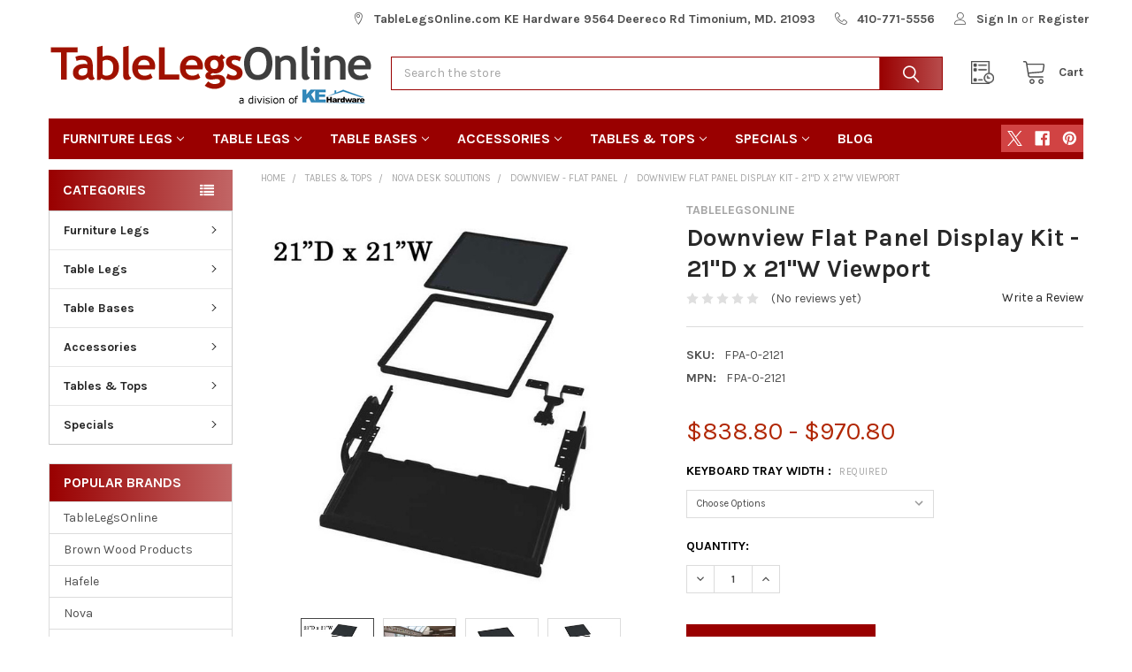

--- FILE ---
content_type: text/html; charset=UTF-8
request_url: https://www.tablelegsonline.com/downview-flat-panel-display-kit-21d-x-21w-viewport/
body_size: 29771
content:

        <!DOCTYPE html>
<html class="no-js" lang="en">
        <head>
        <title>Downview Flat Panel Display Kit - 21&quot;D x 21&quot;W Viewport FPA-0-2121</title>
        <link rel="dns-prefetch preconnect" href="https://cdn11.bigcommerce.com/s-wwzfxuf4vk" crossorigin><link rel="dns-prefetch preconnect" href="https://fonts.googleapis.com/" crossorigin><link rel="dns-prefetch preconnect" href="https://fonts.gstatic.com/" crossorigin>
        <meta property="product:price:amount" content="838.8" /><meta property="product:price:currency" content="USD" /><meta property="og:url" content="https://www.tablelegsonline.com/downview-flat-panel-display-kit-21d-x-21w-viewport/" /><meta property="og:site_name" content="TableLegsOnline.com" /><link rel='canonical' href='https://tablelegsonline.com/downview-flat-panel-display-kit-21d-x-21w-viewport/' /><meta name='platform' content='bigcommerce.stencil' /><meta property="og:type" content="product" />
<meta property="og:title" content="Downview Flat Panel Display Kit - 21&quot;D x 21&quot;W Viewport" />
<meta property="og:description" content="Shop hundreds of table legs, table bases, and furniture legs. Glass, wood, metal, if it fits under a table top or counter, we have it. Buy from the trusted metal table legs source." />
<meta property="og:image" content="https://cdn11.bigcommerce.com/s-wwzfxuf4vk/products/183832/images/493301/fpa-0-components_2121__92573.1602074447.386.513.jpg?c=2" />
<meta property="og:availability" content="instock" />
<meta property="pinterest:richpins" content="enabled" />
        
         

        <link href="https://cdn11.bigcommerce.com/s-wwzfxuf4vk/product_images/1463796/tlofavicon.jpg" rel="shortcut icon">
        <meta name="viewport" content="width=device-width, initial-scale=1, maximum-scale=1">

        <script>
            document.documentElement.className = document.documentElement.className.replace('no-js', 'js');
        </script>

        <script>
    function browserSupportsAllFeatures() {
        return window.Promise
            && window.fetch
            && window.URL
            && window.URLSearchParams
            && window.WeakMap
            // object-fit support
            && ('objectFit' in document.documentElement.style);
    }

    function loadScript(src) {
        var js = document.createElement('script');
        js.src = src;
        js.onerror = function () {
            console.error('Failed to load polyfill script ' + src);
        };
        document.head.appendChild(js);
    }

    if (!browserSupportsAllFeatures()) {
        loadScript('https://cdn11.bigcommerce.com/s-wwzfxuf4vk/stencil/df8af4a0-54d8-013c-7d41-06283e91253b/e/9a4e38e0-74fb-013c-2fcd-2aee00577d63/dist/theme-bundle.polyfills.js');
    }
</script>
        <script>window.consentManagerTranslations = `{"locale":"en","locales":{"consent_manager.data_collection_warning":"en","consent_manager.accept_all_cookies":"en","consent_manager.gdpr_settings":"en","consent_manager.data_collection_preferences":"en","consent_manager.manage_data_collection_preferences":"en","consent_manager.use_data_by_cookies":"en","consent_manager.data_categories_table":"en","consent_manager.allow":"en","consent_manager.accept":"en","consent_manager.deny":"en","consent_manager.dismiss":"en","consent_manager.reject_all":"en","consent_manager.category":"en","consent_manager.purpose":"en","consent_manager.functional_category":"en","consent_manager.functional_purpose":"en","consent_manager.analytics_category":"en","consent_manager.analytics_purpose":"en","consent_manager.targeting_category":"en","consent_manager.advertising_category":"en","consent_manager.advertising_purpose":"en","consent_manager.essential_category":"en","consent_manager.esential_purpose":"en","consent_manager.yes":"en","consent_manager.no":"en","consent_manager.not_available":"en","consent_manager.cancel":"en","consent_manager.save":"en","consent_manager.back_to_preferences":"en","consent_manager.close_without_changes":"en","consent_manager.unsaved_changes":"en","consent_manager.by_using":"en","consent_manager.agree_on_data_collection":"en","consent_manager.change_preferences":"en","consent_manager.cancel_dialog_title":"en","consent_manager.privacy_policy":"en","consent_manager.allow_category_tracking":"en","consent_manager.disallow_category_tracking":"en"},"translations":{"consent_manager.data_collection_warning":"We use cookies (and other similar technologies) to collect data to improve your shopping experience.","consent_manager.accept_all_cookies":"Accept All Cookies","consent_manager.gdpr_settings":"Settings","consent_manager.data_collection_preferences":"Website Data Collection Preferences","consent_manager.manage_data_collection_preferences":"Manage Website Data Collection Preferences","consent_manager.use_data_by_cookies":" uses data collected by cookies and JavaScript libraries to improve your shopping experience.","consent_manager.data_categories_table":"The table below outlines how we use this data by category. To opt out of a category of data collection, select 'No' and save your preferences.","consent_manager.allow":"Allow","consent_manager.accept":"Accept","consent_manager.deny":"Deny","consent_manager.dismiss":"Dismiss","consent_manager.reject_all":"Reject all","consent_manager.category":"Category","consent_manager.purpose":"Purpose","consent_manager.functional_category":"Functional","consent_manager.functional_purpose":"Enables enhanced functionality, such as videos and live chat. If you do not allow these, then some or all of these functions may not work properly.","consent_manager.analytics_category":"Analytics","consent_manager.analytics_purpose":"Provide statistical information on site usage, e.g., web analytics so we can improve this website over time.","consent_manager.targeting_category":"Targeting","consent_manager.advertising_category":"Advertising","consent_manager.advertising_purpose":"Used to create profiles or personalize content to enhance your shopping experience.","consent_manager.essential_category":"Essential","consent_manager.esential_purpose":"Essential for the site and any requested services to work, but do not perform any additional or secondary function.","consent_manager.yes":"Yes","consent_manager.no":"No","consent_manager.not_available":"N/A","consent_manager.cancel":"Cancel","consent_manager.save":"Save","consent_manager.back_to_preferences":"Back to Preferences","consent_manager.close_without_changes":"You have unsaved changes to your data collection preferences. Are you sure you want to close without saving?","consent_manager.unsaved_changes":"You have unsaved changes","consent_manager.by_using":"By using our website, you're agreeing to our","consent_manager.agree_on_data_collection":"By using our website, you're agreeing to the collection of data as described in our ","consent_manager.change_preferences":"You can change your preferences at any time","consent_manager.cancel_dialog_title":"Are you sure you want to cancel?","consent_manager.privacy_policy":"Privacy Policy","consent_manager.allow_category_tracking":"Allow [CATEGORY_NAME] tracking","consent_manager.disallow_category_tracking":"Disallow [CATEGORY_NAME] tracking"}}`;</script>
        
        <script>
            window.lazySizesConfig = window.lazySizesConfig || {};
            window.lazySizesConfig.loadMode = 1;
        </script>
        <script async src="https://cdn11.bigcommerce.com/s-wwzfxuf4vk/stencil/df8af4a0-54d8-013c-7d41-06283e91253b/e/9a4e38e0-74fb-013c-2fcd-2aee00577d63/dist/theme-bundle.head_async.js"></script>

            <link href="https://fonts.googleapis.com/css?family=Karla:700,400&display=block" rel="stylesheet">
            <script async src="https://cdn11.bigcommerce.com/s-wwzfxuf4vk/stencil/df8af4a0-54d8-013c-7d41-06283e91253b/e/9a4e38e0-74fb-013c-2fcd-2aee00577d63/dist/theme-bundle.font.js"></script>
            <link data-stencil-stylesheet href="https://cdn11.bigcommerce.com/s-wwzfxuf4vk/stencil/df8af4a0-54d8-013c-7d41-06283e91253b/e/9a4e38e0-74fb-013c-2fcd-2aee00577d63/css/theme-3cb1d370-6164-013d-1c5f-1a4abcf3af18.css" rel="stylesheet">
            <!-- Start Tracking Code for analytics_googleanalytics4 -->

<script data-cfasync="false" src="https://cdn11.bigcommerce.com/shared/js/google_analytics4_bodl_subscribers-358423becf5d870b8b603a81de597c10f6bc7699.js" integrity="sha256-gtOfJ3Avc1pEE/hx6SKj/96cca7JvfqllWA9FTQJyfI=" crossorigin="anonymous"></script>
<script data-cfasync="false">
  (function () {
    window.dataLayer = window.dataLayer || [];

    function gtag(){
        dataLayer.push(arguments);
    }

    function initGA4(event) {
         function setupGtag() {
            function configureGtag() {
                gtag('js', new Date());
                gtag('set', 'developer_id.dMjk3Nj', true);
                gtag('config', 'G-H9FGVRGT6T');
            }

            var script = document.createElement('script');

            script.src = 'https://www.googletagmanager.com/gtag/js?id=G-H9FGVRGT6T';
            script.async = true;
            script.onload = configureGtag;

            document.head.appendChild(script);
        }

        setupGtag();

        if (typeof subscribeOnBodlEvents === 'function') {
            subscribeOnBodlEvents('G-H9FGVRGT6T', false);
        }

        window.removeEventListener(event.type, initGA4);
    }

    

    var eventName = document.readyState === 'complete' ? 'consentScriptsLoaded' : 'DOMContentLoaded';
    window.addEventListener(eventName, initGA4, false);
  })()
</script>

<!-- End Tracking Code for analytics_googleanalytics4 -->


<script type="text/javascript" src="https://checkout-sdk.bigcommerce.com/v1/loader.js" defer ></script>
<script src="https://www.google.com/recaptcha/api.js" async defer></script>
<script type="text/javascript">
var BCData = {"product_attributes":{"sku":"FPA-0-2121","upc":null,"mpn":"FPA-0-2121","gtin":null,"weight":null,"base":true,"image":null,"price":{"without_tax":{"formatted":"$838.80","value":838.8,"currency":"USD"},"tax_label":"Tax","price_range":{"min":{"without_tax":{"formatted":"$838.80","value":838.8,"currency":"USD"},"tax_label":"Tax"},"max":{"without_tax":{"formatted":"$970.80","value":970.8,"currency":"USD"},"tax_label":"Tax"}}},"stock":null,"instock":true,"stock_message":null,"purchasable":true,"purchasing_message":null,"call_for_price_message":null}};
</script>
<script>
    (function() {
        var css = document.createElement('style');
        css.innerHTML = '.emthemesModez-categoryPage-mainImage { display: none !important }';
        document.head.appendChild(css);
    })();
</script><!-- Global site tag (gtag.js) - Google Ads: AW-1071868442 -->
<script async src="https://www.googletagmanager.com/gtag/js?id=AW-1071868442"></script>
<script>
  window.dataLayer = window.dataLayer || [];
  function gtag(){dataLayer.push(arguments);}
  gtag('js', new Date());

  gtag('config', 'AW-1071868442');
  gtag('set', 'developer_id.dMjk3Nj', true);
</script>
<!-- GA4 Code Start: View Product Content -->
<script>
  gtag('event', 'view_item', {
    send_to: 'AW-1071868442',
    ecomm_pagetype: 'product',
    currency: 'USD',
    items: [{
      id: 'FPA-0-2121',
      name: 'Downview Flat Panel Display Kit - 21&quot;D x 21&quot;W Viewport',
      quantity: 1,
      google_business_vertical: 'retail',
      currency: "USD",
      price: 838.8,
    }],
    value: 838.8,
  });
</script>
<script type="text/javascript">  window.freshclick_filter_configurations = "{\"search\":{\"is_search\":\"1\",\"search_container\":\"input[name=search_query]\",\"is_search_ajax\":\"1\",\"filter_color\":\"9F1900\",\"login_for_price\":\"0\",\"login_for_price_text\":\"\",\"search_start\":\"4\",\"column_type\":\"2\",\"enterprise_search_style\":\"1\",\"is_auto_search\":\"1\",\"auto_search_wait_time\":\"600\",\"is_trending_now\":\"0\",\"is_recent_search\":\"1\",\"recent_search_language\":\"Recent Searches\",\"trending_now_language\":\"Trending Searches\",\"trending_now_search_count\":\"5\",\"trending_array\":[],\"search_category\":\"false\",\"search_js\":\"\"}}"; </script><script defer src="//filter.freshclick.co.uk/assets/client/freshclick-filter-new.js"  data-site="wwzfxuf4vk" data-customer-group="7" data-cat="" data-brand="" data-channel-id="1463796" id="fresh_filter"></script><!-- Google tag (gtag.js) -->
<script async src="https://www.googletagmanager.com/gtag/js?id=AW-1071868442">
</script>
<script>
  window.dataLayer = window.dataLayer || [];
  function gtag(){dataLayer.push(arguments);}
  gtag('js', new Date());

  gtag('config', 'AW-1071868442');
</script>
 <script data-cfasync="false" src="https://microapps.bigcommerce.com/bodl-events/1.9.4/index.js" integrity="sha256-Y0tDj1qsyiKBRibKllwV0ZJ1aFlGYaHHGl/oUFoXJ7Y=" nonce="" crossorigin="anonymous"></script>
 <script data-cfasync="false" nonce="">

 (function() {
    function decodeBase64(base64) {
       const text = atob(base64);
       const length = text.length;
       const bytes = new Uint8Array(length);
       for (let i = 0; i < length; i++) {
          bytes[i] = text.charCodeAt(i);
       }
       const decoder = new TextDecoder();
       return decoder.decode(bytes);
    }
    window.bodl = JSON.parse(decodeBase64("[base64]"));
 })()

 </script>

<script nonce="">
(function () {
    var xmlHttp = new XMLHttpRequest();

    xmlHttp.open('POST', 'https://bes.gcp.data.bigcommerce.com/nobot');
    xmlHttp.setRequestHeader('Content-Type', 'application/json');
    xmlHttp.send('{"store_id":"1000480350","timezone_offset":"-5.0","timestamp":"2026-01-25T03:31:24.42661400Z","visit_id":"dfc0c234-f7bd-49da-8069-a0566453221e","channel_id":1463796}');
})();
</script>

        

        <!-- snippet location htmlhead -->

                    <link href="https://cdn11.bigcommerce.com/s-wwzfxuf4vk/images/stencil/608x608/products/183832/493301/fpa-0-components_2121__92573.1602074447.jpg?c=2" rel="preload" as="image">

    </head>
    <body class="csscolumns papaSupermarket-layout--left-sidebar 
        papaSupermarket-style--compact
        papaSupermarket-pageType--product 
        papaSupermarket-page--pages-product 
        emthemesModez-productUniform
        
        
        
        
        
        
        
        
        " id="topOfPage">

        <!-- Facebook SDK -->
        <div id="fb-root"></div>
        <script async defer crossorigin="anonymous" src="https://connect.facebook.net/en_US/sdk.js#xfbml=1&version=v7.0&appId=378187145615477&autoLogAppEvents=1" nonce="VinhY3Lb"></script>

        <!-- snippet location header -->
        <svg data-src="https://cdn11.bigcommerce.com/s-wwzfxuf4vk/stencil/df8af4a0-54d8-013c-7d41-06283e91253b/e/9a4e38e0-74fb-013c-2fcd-2aee00577d63/img/icon-sprite.svg" class="icons-svg-sprite"></svg>

        <header class="header" role="banner" >
    <a href="#" class="mobileMenu-toggle" data-mobile-menu-toggle="menu">
        <span class="mobileMenu-toggleIcon">Toggle menu</span>
    </a>

    <div class="emthemesModez-header-topSection">
        <div class="container">
            <nav class="navUser navUser--storeInfo">
    <ul class="navUser-section">
    </ul>
</nav>

<nav class="navUser">


        
    <ul class="navUser-section">
        
        <li class="navUser-item">
            <span class="navUser-action">
                <span class="navUser-item-icon emthemesModez-icon-linear-map-marker"></span>
                <span>TableLegsOnline.com  KE Hardware
9564 Deereco Rd
Timonium, MD. 21093</span>
            </span>
        </li>

        <li class="navUser-item">
            <a class="navUser-action" href="tel:410-771-5556">
                <span class="navUser-item-icon emthemesModez-icon-linear-phone-handset"></span>
                <span>410-771-5556</span>
            </a>
        </li>

        <li class="navUser-item navUser-item--account">
                <a class="navUser-action" href="/login.php">
                    <span class="navUser-item-icon navUser-item-loginIcon emthemesModez-icon-linear-user"></span>
                    <span class="navUser-item-loginLabel">Sign In</span>
                </a>
                    <span class="navUser-or">or</span> <a class="navUser-action" href="/login.php?action=create_account">Register</a>
        </li>
    </ul>
</nav>        </div>
    </div>

    <div class="emthemesModez-header-userSection emthemesModez-header-userSection--logo-left" data-stickymenu>
        <div class="container">
            <nav class="navUser">
    
    <ul class="navUser-section navUser-section--alt">


        

        <li class="navUser-item navUser-item--compare">
            <a class="navUser-action navUser-action--compare" href="/compare" data-compare-nav>Compare <span class="countPill countPill--positive countPill--alt"></span></a>
        </li>
        

        <li class="navUser-item navUser-item--recentlyViewed">
            <a class="navUser-action navUser-action--recentlyViewed" href="#recently-viewed" data-dropdown="recently-viewed-dropdown" data-options="align:right" title="Recently Viewed" style="display:none">
                <span class="navUser-item-icon navUser-item-recentlyViewedIcon"><svg class="icon"><use href="#icon-recent-list" /></svg></span>
                <span class="navUser-item-recentlyViewedLabel"><span class='firstword'>Recently </span>Viewed</span>
            </a>
            <div class="dropdown-menu" id="recently-viewed-dropdown" data-dropdown-content aria-hidden="true"></div>
        </li>

        <li class="navUser-item navUser-item--cart">

            <a
                class="navUser-action navUser-action--cart"
                data-cart-preview
                data-dropdown="cart-preview-dropdown"
                data-options="align:right"
                href="/cart.php"
                title="Cart">
                <span class="navUser-item-icon navUser-item-cartIcon"><svg class="icon"><use href="#icon-cart" /></svg></span>
                <span class="navUser-item-cartLabel">Cart</span> <span class="countPill cart-quantity"></span>
            </a>

            <div class="dropdown-menu" id="cart-preview-dropdown" data-dropdown-content aria-hidden="true"></div>
        </li>
    </ul>
</nav>

                <div class="header-logo header-logo--left">
                    <a href="https://tablelegsonline.com/" data-instantload='{"page":"home"}'>
            <img class="header-logo-image-unknown-size" src="https://cdn11.bigcommerce.com/s-wwzfxuf4vk/images/stencil/original/tlologo2_1694437181__28450.original.png" alt="TableLegsOnline.com" title="TableLegsOnline.com">
</a>
                </div>

            <div class="emthemesModez-quickSearch" data-prevent-quick-search-close>
    <!-- snippet location forms_search -->
    <form class="form" action="/search.php">
        <fieldset class="form-fieldset">
            <div class="form-field">
                <label class="is-srOnly" for="search_query">Search</label>
                <div class="form-prefixPostfix wrap">
                    <input class="form-input" data-search-quick name="search_query" id="search_query" data-error-message="Search field cannot be empty." placeholder="Search the store" autocomplete="off">
                    <input type="submit" class="button button--primary form-prefixPostfix-button--postfix" value="Search" />
                </div>
            </div>
        </fieldset>
    </form>
</div>        </div>
    </div>

    <div class="navPages-container" id="menu" data-menu>
        <div class="container">
            <nav class="navPages">

        <ul class="navPages-list navPages-list--categories">
                    <li class="navPages-item navPages-item--standard">
                        <a class="navPages-action has-subMenu " href="https://www.tablelegsonline.com/furniture-legs/"
    data-instantload
    
    data-collapsible="navPages-41701"
    data-collapsible-disabled-breakpoint="medium"
    data-collapsible-disabled-state="open"
    data-collapsible-enabled-state="closed">
    Furniture Legs <i class="icon navPages-action-moreIcon" aria-hidden="true"><svg><use href="#icon-chevron-down" /></svg></i>
</a>
<div class="navPage-subMenu
            navPage-subMenu--standard
            " id="navPages-41701" aria-hidden="true" tabindex="-1">
    <ul class="navPage-subMenu-list">
        <li class="navPage-subMenu-item">
            <a class="navPage-subMenu-action navPages-action" href="https://www.tablelegsonline.com/furniture-legs/" data-instantload>All Furniture Legs</a>
        </li>
            <li class="navPage-subMenu-item">
                    <a class="navPage-subMenu-action navPages-action" href="https://www.tablelegsonline.com/furniture-legs/aluminum-furniture-legs/" data-instantload >Aluminum Furniture Legs</a>
            </li>
            <li class="navPage-subMenu-item">
                    <a class="navPage-subMenu-action navPages-action" href="https://www.tablelegsonline.com/furniture-legs/coffee-table-legs/" data-instantload >Coffee Table Legs</a>
            </li>
            <li class="navPage-subMenu-item">
                    <a class="navPage-subMenu-action navPages-action" href="https://www.tablelegsonline.com/furniture-legs/como-legs/" data-instantload >Como Legs</a>
            </li>
            <li class="navPage-subMenu-item">
                    <a class="navPage-subMenu-action navPages-action" href="https://www.tablelegsonline.com/furniture-legs/contemporary/" data-instantload >Contemporary</a>
            </li>
            <li class="navPage-subMenu-item">
                    <a class="navPage-subMenu-action navPages-action" href="https://www.tablelegsonline.com/furniture-legs/plastic-abs-legs/" data-instantload >Plastic ABS Legs</a>
            </li>
            <li class="navPage-subMenu-item">
                    <a class="navPage-subMenu-action navPages-action" href="https://www.tablelegsonline.com/furniture-legs/designer-furniture-legs/" data-instantload >Designer Furniture Legs</a>
            </li>
            <li class="navPage-subMenu-item">
                    <a class="navPage-subMenu-action navPages-action" href="https://www.tablelegsonline.com/furniture-legs/stainless-steel-furniture-legs/" data-instantload >Stainless Steel Furniture Legs</a>
            </li>
            <li class="navPage-subMenu-item">
                    <a
                        class="navPage-subMenu-action navPages-action has-subMenu"
                        href="https://www.tablelegsonline.com/furniture-legs/wood-furniture-legs/"
                        data-instantload
                        
                        data-collapsible="navPages-41709"
                        data-collapsible-disabled-breakpoint="medium"
                        data-collapsible-disabled-state="open"
                        data-collapsible-enabled-state="closed">
                        Wood Furniture Legs <i class="icon navPages-action-moreIcon" aria-hidden="true"><svg><use href="#icon-chevron-down" /></svg></i>
                    </a>
                    <ul class="navPage-childList" id="navPages-41709">
                        <li class="navPage-childList-item">
                            <a class="navPage-childList-action navPages-action" href="https://www.tablelegsonline.com/furniture-legs/wood-furniture-legs/" data-instantload>All Wood Furniture Legs</a>
                        </li>
                        <li class="navPage-childList-item">
                                <a class="navPage-childList-action navPages-action" data-instantload href="https://www.tablelegsonline.com/furniture-legs/wood-furniture-legs/bun-feet/" >Bun Feet</a>
                        </li>
                        <li class="navPage-childList-item">
                                <a class="navPage-childList-action navPages-action" data-instantload href="https://www.tablelegsonline.com/furniture-legs/wood-furniture-legs/other/" >Other</a>
                        </li>
                        <li class="navPage-childList-item">
                                <a class="navPage-childList-action navPages-action" data-instantload href="https://www.tablelegsonline.com/furniture-legs/wood-furniture-legs/square-wood-legs/" >Square Wood Legs</a>
                        </li>
                        <li class="navPage-childList-item">
                                <a class="navPage-childList-action navPages-action" data-instantload href="https://www.tablelegsonline.com/furniture-legs/wood-furniture-legs/tapered-wood-legs/" >Tapered Wood Legs</a>
                        </li>
                        <li class="navPage-childList-item">
                                <a class="navPage-childList-action navPages-action" data-instantload href="https://www.tablelegsonline.com/furniture-legs/wood-furniture-legs/turned-wood-furniture-legs/" >Turned Wood Furniture Legs</a>
                        </li>
                    </ul>
            </li>
    </ul>
</div>
                    </li>
                    <li class="navPages-item navPages-item--standard">
                        <a class="navPages-action has-subMenu " href="https://www.tablelegsonline.com/table-legs/"
    data-instantload
    
    data-collapsible="navPages-41715"
    data-collapsible-disabled-breakpoint="medium"
    data-collapsible-disabled-state="open"
    data-collapsible-enabled-state="closed">
    Table Legs <i class="icon navPages-action-moreIcon" aria-hidden="true"><svg><use href="#icon-chevron-down" /></svg></i>
</a>
<div class="navPage-subMenu
            navPage-subMenu--standard
            " id="navPages-41715" aria-hidden="true" tabindex="-1">
    <ul class="navPage-subMenu-list">
        <li class="navPage-subMenu-item">
            <a class="navPage-subMenu-action navPages-action" href="https://www.tablelegsonline.com/table-legs/" data-instantload>All Table Legs</a>
        </li>
            <li class="navPage-subMenu-item">
                    <a class="navPage-subMenu-action navPages-action" href="https://www.tablelegsonline.com/table-legs/bar-height-table-legs/" data-instantload >Bar Height Table Legs</a>
            </li>
            <li class="navPage-subMenu-item">
                    <a class="navPage-subMenu-action navPages-action" href="https://www.tablelegsonline.com/table-legs/countertop-height/" data-instantload >Countertop Height</a>
            </li>
            <li class="navPage-subMenu-item">
                    <a class="navPage-subMenu-action navPages-action" href="https://www.tablelegsonline.com/table-legs/designer-legs/" data-instantload >Designer Legs</a>
            </li>
            <li class="navPage-subMenu-item">
                    <a class="navPage-subMenu-action navPages-action" href="https://www.tablelegsonline.com/table-legs/folding-legs/" data-instantload >Folding Table Legs</a>
            </li>
            <li class="navPage-subMenu-item">
                    <a class="navPage-subMenu-action navPages-action" href="https://www.tablelegsonline.com/table-legs/glass-tops-legs/" data-instantload >Glass Tops Legs</a>
            </li>
            <li class="navPage-subMenu-item">
                    <a class="navPage-subMenu-action navPages-action" href="https://www.tablelegsonline.com/table-legs/height-adjustable/" data-instantload >Height Adjustable</a>
            </li>
            <li class="navPage-subMenu-item">
                    <a class="navPage-subMenu-action navPages-action" href="https://www.tablelegsonline.com/table-legs/office-desk-legs/" data-instantload >Office &amp; Desk Legs</a>
            </li>
            <li class="navPage-subMenu-item">
                    <a class="navPage-subMenu-action navPages-action" href="https://www.tablelegsonline.com/table-legs/poker-table-legs/" data-instantload >Poker Table Legs</a>
            </li>
            <li class="navPage-subMenu-item">
                    <a class="navPage-subMenu-action navPages-action" href="https://www.tablelegsonline.com/table-legs/post-legs/" data-instantload >Post Legs</a>
            </li>
            <li class="navPage-subMenu-item">
                    <a class="navPage-subMenu-action navPages-action" href="https://www.tablelegsonline.com/table-legs/rolling/mobile/" data-instantload >Rolling &amp; Mobile</a>
            </li>
            <li class="navPage-subMenu-item">
                    <a class="navPage-subMenu-action navPages-action" href="https://www.tablelegsonline.com/table-legs/square-legs/" data-instantload >Square Legs</a>
            </li>
            <li class="navPage-subMenu-item">
                    <a class="navPage-subMenu-action navPages-action" href="https://www.tablelegsonline.com/table-legs/stainless-steel/" data-instantload >Stainless Steel</a>
            </li>
            <li class="navPage-subMenu-item">
                    <a class="navPage-subMenu-action navPages-action" href="https://www.tablelegsonline.com/table-legs/tapered-table-legs/" data-instantload >Tapered Table Legs</a>
            </li>
            <li class="navPage-subMenu-item">
                    <a
                        class="navPage-subMenu-action navPages-action has-subMenu"
                        href="https://www.tablelegsonline.com/table-legs/wood-legs/"
                        data-instantload
                        
                        data-collapsible="navPages-41729"
                        data-collapsible-disabled-breakpoint="medium"
                        data-collapsible-disabled-state="open"
                        data-collapsible-enabled-state="closed">
                        Wood Legs <i class="icon navPages-action-moreIcon" aria-hidden="true"><svg><use href="#icon-chevron-down" /></svg></i>
                    </a>
                    <ul class="navPage-childList" id="navPages-41729">
                        <li class="navPage-childList-item">
                            <a class="navPage-childList-action navPages-action" href="https://www.tablelegsonline.com/table-legs/wood-legs/" data-instantload>All Wood Legs</a>
                        </li>
                        <li class="navPage-childList-item">
                                <a class="navPage-childList-action navPages-action" data-instantload href="https://www.tablelegsonline.com/table-legs/wood-legs/bar-pub-legs-40-and-above/" >Bar &amp; Pub Legs (40&quot; and above)</a>
                        </li>
                        <li class="navPage-childList-item">
                                <a class="navPage-childList-action navPages-action" data-instantload href="https://www.tablelegsonline.com/table-legs/wood-legs/columns-split-wood-legs/" >Columns &amp; Split Wood Legs</a>
                        </li>
                        <li class="navPage-childList-item">
                                <a class="navPage-childList-action navPages-action" data-instantload href="https://www.tablelegsonline.com/Corner-Posts/" >Corner Posts</a>
                        </li>
                        <li class="navPage-childList-item">
                                <a class="navPage-childList-action navPages-action" data-instantload href="https://www.tablelegsonline.com/table-legs/wood-legs/dining/" >Dining</a>
                        </li>
                        <li class="navPage-childList-item">
                                <a class="navPage-childList-action navPages-action" data-instantload href="https://www.tablelegsonline.com/Kitchen-Countertop-Legs/" >Kitchen &amp; Countertop Legs</a>
                        </li>
                        <li class="navPage-childList-item">
                                <a class="navPage-childList-action navPages-action" data-instantload href="https://www.tablelegsonline.com/table-legs/wood-legs/wood-legs-posts/" >Wood Legs &amp; Posts</a>
                        </li>
                    </ul>
            </li>
    </ul>
</div>
                    </li>
                    <li class="navPages-item navPages-item--standard">
                        <a class="navPages-action has-subMenu " href="https://www.tablelegsonline.com/table-bases/"
    data-instantload
    
    data-collapsible="navPages-41736"
    data-collapsible-disabled-breakpoint="medium"
    data-collapsible-disabled-state="open"
    data-collapsible-enabled-state="closed">
    Table Bases <i class="icon navPages-action-moreIcon" aria-hidden="true"><svg><use href="#icon-chevron-down" /></svg></i>
</a>
<div class="navPage-subMenu
            navPage-subMenu--standard
            " id="navPages-41736" aria-hidden="true" tabindex="-1">
    <ul class="navPage-subMenu-list">
        <li class="navPage-subMenu-item">
            <a class="navPage-subMenu-action navPages-action" href="https://www.tablelegsonline.com/table-bases/" data-instantload>All Table Bases</a>
        </li>
            <li class="navPage-subMenu-item">
                    <a class="navPage-subMenu-action navPages-action" href="https://www.tablelegsonline.com/table-bases/aluminum-bases/" data-instantload >Aluminum Bases</a>
            </li>
            <li class="navPage-subMenu-item">
                    <a class="navPage-subMenu-action navPages-action" href="https://www.tablelegsonline.com/table-bases/bolt-down/" data-instantload >Bolt Down</a>
            </li>
            <li class="navPage-subMenu-item">
                    <a class="navPage-subMenu-action navPages-action" href="https://www.tablelegsonline.com/table-bases/c-shaped-bases/" data-instantload >C-Shaped Bases</a>
            </li>
            <li class="navPage-subMenu-item">
                    <a class="navPage-subMenu-action navPages-action" href="https://www.tablelegsonline.com/table-bases/cast-iron-bases/" data-instantload >Cast Iron Bases</a>
            </li>
            <li class="navPage-subMenu-item">
                    <a class="navPage-subMenu-action navPages-action" href="https://www.tablelegsonline.com/table-bases/center-mounted/" data-instantload >Center Mounted</a>
            </li>
            <li class="navPage-subMenu-item">
                    <a class="navPage-subMenu-action navPages-action" href="https://www.tablelegsonline.com/table-bases/designer-table-bases/" data-instantload >Designer Table Bases</a>
            </li>
            <li class="navPage-subMenu-item">
                    <a class="navPage-subMenu-action navPages-action" href="https://www.tablelegsonline.com/table-bases/folding-folding-flip-top-bases/" data-instantload >Folding &amp; Flip-Top Bases</a>
            </li>
            <li class="navPage-subMenu-item">
                    <a class="navPage-subMenu-action navPages-action" href="https://www.tablelegsonline.com/table-bases/glass-tops-base/" data-instantload >Glass Tops Base</a>
            </li>
            <li class="navPage-subMenu-item">
                    <a class="navPage-subMenu-action navPages-action" href="https://www.tablelegsonline.com/table-bases/h-shaped-bases/" data-instantload >H-Shaped Bases</a>
            </li>
            <li class="navPage-subMenu-item">
                    <a class="navPage-subMenu-action navPages-action" href="https://www.tablelegsonline.com/table-bases/height-adjustable-bases/" data-instantload >Height Adjustable Bases</a>
            </li>
            <li class="navPage-subMenu-item">
                    <a class="navPage-subMenu-action navPages-action" href="https://www.tablelegsonline.com/table-bases/rectangle-rectangle-square-bases/" data-instantload >Rectangle &amp; Square Bases</a>
            </li>
            <li class="navPage-subMenu-item">
                    <a class="navPage-subMenu-action navPages-action" href="https://www.tablelegsonline.com/table-bases/rolling/" data-instantload >Rolling</a>
            </li>
            <li class="navPage-subMenu-item">
                    <a class="navPage-subMenu-action navPages-action" href="https://www.tablelegsonline.com/table-bases/round-bases/" data-instantload >Round Bases</a>
            </li>
            <li class="navPage-subMenu-item">
                    <a class="navPage-subMenu-action navPages-action" href="https://www.tablelegsonline.com/table-bases/stainless-steel/" data-instantload >Stainless Steel</a>
            </li>
            <li class="navPage-subMenu-item">
                    <a class="navPage-subMenu-action navPages-action" href="https://www.tablelegsonline.com/table-bases/t-shaped-bases/" data-instantload >T-Shaped Bases</a>
            </li>
            <li class="navPage-subMenu-item">
                    <a class="navPage-subMenu-action navPages-action" href="https://www.tablelegsonline.com/table-bases/x-shaped-bases/" data-instantload >X-Shaped Bases</a>
            </li>
            <li class="navPage-subMenu-item">
                    <a class="navPage-subMenu-action navPages-action" href="https://www.tablelegsonline.com/table-bases/tripod-bases/" data-instantload >Tripod Bases</a>
            </li>
            <li class="navPage-subMenu-item">
                    <a class="navPage-subMenu-action navPages-action" href="https://www.tablelegsonline.com/table-bases/choosing-a-table-base/" data-instantload >Choosing A Table Base</a>
            </li>
    </ul>
</div>
                    </li>
                    <li class="navPages-item navPages-item--standard">
                        <a class="navPages-action has-subMenu " href="https://www.tablelegsonline.com/accessories/"
    data-instantload
    
    data-collapsible="navPages-41755"
    data-collapsible-disabled-breakpoint="medium"
    data-collapsible-disabled-state="open"
    data-collapsible-enabled-state="closed">
    Accessories <i class="icon navPages-action-moreIcon" aria-hidden="true"><svg><use href="#icon-chevron-down" /></svg></i>
</a>
<div class="navPage-subMenu
            navPage-subMenu--standard
            " id="navPages-41755" aria-hidden="true" tabindex="-1">
    <ul class="navPage-subMenu-list">
        <li class="navPage-subMenu-item">
            <a class="navPage-subMenu-action navPages-action" href="https://www.tablelegsonline.com/accessories/" data-instantload>All Accessories</a>
        </li>
            <li class="navPage-subMenu-item">
                    <a class="navPage-subMenu-action navPages-action" href="https://www.tablelegsonline.com/accessories/accessories-for-glass-tops/" data-instantload >Accessories for Glass Tops</a>
            </li>
            <li class="navPage-subMenu-item">
                    <a class="navPage-subMenu-action navPages-action" href="https://www.tablelegsonline.com/accessories/bar-consoles/" data-instantload >Bar Consoles</a>
            </li>
            <li class="navPage-subMenu-item">
                    <a class="navPage-subMenu-action navPages-action" href="https://www.tablelegsonline.com/accessories/base-accessories/" data-instantload >Base Accessories</a>
            </li>
            <li class="navPage-subMenu-item">
                    <a
                        class="navPage-subMenu-action navPages-action has-subMenu"
                        href="https://www.tablelegsonline.com/accessories/casters/"
                        data-instantload
                        
                        data-collapsible="navPages-41759"
                        data-collapsible-disabled-breakpoint="medium"
                        data-collapsible-disabled-state="open"
                        data-collapsible-enabled-state="closed">
                        Casters <i class="icon navPages-action-moreIcon" aria-hidden="true"><svg><use href="#icon-chevron-down" /></svg></i>
                    </a>
                    <ul class="navPage-childList" id="navPages-41759">
                        <li class="navPage-childList-item">
                            <a class="navPage-childList-action navPages-action" href="https://www.tablelegsonline.com/accessories/casters/" data-instantload>All Casters</a>
                        </li>
                        <li class="navPage-childList-item">
                                <a class="navPage-childList-action navPages-action" data-instantload href="https://www.tablelegsonline.com/accessories/casters/plate-mounted/" >Plate Mounted</a>
                        </li>
                        <li class="navPage-childList-item">
                                <a class="navPage-childList-action navPages-action" data-instantload href="https://www.tablelegsonline.com/accessories/casters/stem-mounted/" >Stem Mounted</a>
                        </li>
                    </ul>
            </li>
            <li class="navPage-subMenu-item">
                    <a class="navPage-subMenu-action navPages-action" href="https://www.tablelegsonline.com/accessories/counter-lifts/" data-instantload >Counter Lifts</a>
            </li>
            <li class="navPage-subMenu-item">
                    <a class="navPage-subMenu-action navPages-action" href="https://www.tablelegsonline.com/accessories/counter-supports/" data-instantload >Counter Supports</a>
            </li>
            <li class="navPage-subMenu-item">
                    <a class="navPage-subMenu-action navPages-action" href="https://www.tablelegsonline.com/accessories/ergonomic-accessories/" data-instantload >Ergonomic Accessories</a>
            </li>
            <li class="navPage-subMenu-item">
                    <a class="navPage-subMenu-action navPages-action" href="https://www.tablelegsonline.com/accessories/inserts-levelers/" data-instantload >Inserts &amp; Levelers</a>
            </li>
            <li class="navPage-subMenu-item">
                    <a class="navPage-subMenu-action navPages-action" href="https://www.tablelegsonline.com/accessories/leg-covers/" data-instantload >Leg Covers</a>
            </li>
            <li class="navPage-subMenu-item">
                    <a class="navPage-subMenu-action navPages-action" href="https://www.tablelegsonline.com/accessories/miscellaneous/" data-instantload >Miscellaneous</a>
            </li>
            <li class="navPage-subMenu-item">
                    <a class="navPage-subMenu-action navPages-action" href="https://www.tablelegsonline.com/Personal-Shields/" data-instantload >Personal Shields</a>
            </li>
            <li class="navPage-subMenu-item">
                    <a class="navPage-subMenu-action navPages-action" href="https://www.tablelegsonline.com/accessories/standoffs/" data-instantload >Standoffs</a>
            </li>
            <li class="navPage-subMenu-item">
                    <a class="navPage-subMenu-action navPages-action" href="https://www.tablelegsonline.com/accessories/table-top-connectors/" data-instantload >Table Top Connectors</a>
            </li>
            <li class="navPage-subMenu-item">
                    <a class="navPage-subMenu-action navPages-action" href="https://www.tablelegsonline.com/accessories/wire-management/" data-instantload >Wire Management</a>
            </li>
    </ul>
</div>
                    </li>
                    <li class="navPages-item navPages-item--standard">
                        <a class="navPages-action has-subMenu " href="https://www.tablelegsonline.com/tables-tops/"
    data-instantload
    
    data-collapsible="navPages-41780"
    data-collapsible-disabled-breakpoint="medium"
    data-collapsible-disabled-state="open"
    data-collapsible-enabled-state="closed">
    Tables &amp; Tops <i class="icon navPages-action-moreIcon" aria-hidden="true"><svg><use href="#icon-chevron-down" /></svg></i>
</a>
<div class="navPage-subMenu
            navPage-subMenu--standard
            " id="navPages-41780" aria-hidden="true" tabindex="-1">
    <ul class="navPage-subMenu-list">
        <li class="navPage-subMenu-item">
            <a class="navPage-subMenu-action navPages-action" href="https://www.tablelegsonline.com/tables-tops/" data-instantload>All Tables &amp; Tops</a>
        </li>
            <li class="navPage-subMenu-item">
                    <a
                        class="navPage-subMenu-action navPages-action has-subMenu"
                        href="https://www.tablelegsonline.com/tables-tops/complete-tables/"
                        data-instantload
                        
                        data-collapsible="navPages-41781"
                        data-collapsible-disabled-breakpoint="medium"
                        data-collapsible-disabled-state="open"
                        data-collapsible-enabled-state="closed">
                        Complete Tables <i class="icon navPages-action-moreIcon" aria-hidden="true"><svg><use href="#icon-chevron-down" /></svg></i>
                    </a>
                    <ul class="navPage-childList" id="navPages-41781">
                        <li class="navPage-childList-item">
                            <a class="navPage-childList-action navPages-action" href="https://www.tablelegsonline.com/tables-tops/complete-tables/" data-instantload>All Complete Tables</a>
                        </li>
                        <li class="navPage-childList-item">
                                <a class="navPage-childList-action navPages-action" data-instantload href="https://www.tablelegsonline.com/tables-tops/complete-tables/activity-tables/" >Activity Tables</a>
                        </li>
                        <li class="navPage-childList-item">
                                <a class="navPage-childList-action navPages-action" data-instantload href="https://www.tablelegsonline.com/tables-tops/complete-tables/bar/" >Bar</a>
                        </li>
                        <li class="navPage-childList-item">
                                <a class="navPage-childList-action navPages-action" data-instantload href="https://www.tablelegsonline.com/tables-tops/complete-tables/bar-bistro-pub-tables/" >Bar, Bistro &amp; Pub Tables</a>
                        </li>
                        <li class="navPage-childList-item">
                                <a class="navPage-childList-action navPages-action" data-instantload href="https://www.tablelegsonline.com/tables-tops/complete-tables/computer-work-stations/" >Computer Work Stations</a>
                        </li>
                        <li class="navPage-childList-item">
                                <a class="navPage-childList-action navPages-action" data-instantload href="https://www.tablelegsonline.com/tables-tops/complete-tables/conference-tables/" >Conference Tables</a>
                        </li>
                        <li class="navPage-childList-item">
                                <a class="navPage-childList-action navPages-action" data-instantload href="https://www.tablelegsonline.com/tables-tops/complete-tables/copper-tables/" >Copper Tables</a>
                        </li>
                        <li class="navPage-childList-item">
                                <a class="navPage-childList-action navPages-action" data-instantload href="https://www.tablelegsonline.com/tables-tops/complete-tables/folding-tables/" >Folding Tables</a>
                        </li>
                        <li class="navPage-childList-item">
                                <a class="navPage-childList-action navPages-action" data-instantload href="https://www.tablelegsonline.com/tables-tops/complete-tables/hospitality-tables/" >Hospitality Tables</a>
                        </li>
                        <li class="navPage-childList-item">
                                <a class="navPage-childList-action navPages-action" data-instantload href="https://www.tablelegsonline.com/tables-tops/complete-tables/indoor/" >Indoor</a>
                        </li>
                        <li class="navPage-childList-item">
                                <a class="navPage-childList-action navPages-action" data-instantload href="https://www.tablelegsonline.com/tables-tops/complete-tables/training-tables/" >Training Tables</a>
                        </li>
                    </ul>
            </li>
            <li class="navPage-subMenu-item">
                    <a
                        class="navPage-subMenu-action navPages-action has-subMenu"
                        href="https://www.tablelegsonline.com/tables-tops/nova-desk-solutions/"
                        data-instantload
                        
                        data-collapsible="navPages-41816"
                        data-collapsible-disabled-breakpoint="medium"
                        data-collapsible-disabled-state="open"
                        data-collapsible-enabled-state="closed">
                        Nova Desk Solutions <i class="icon navPages-action-moreIcon" aria-hidden="true"><svg><use href="#icon-chevron-down" /></svg></i>
                    </a>
                    <ul class="navPage-childList" id="navPages-41816">
                        <li class="navPage-childList-item">
                            <a class="navPage-childList-action navPages-action" href="https://www.tablelegsonline.com/tables-tops/nova-desk-solutions/" data-instantload>All Nova Desk Solutions</a>
                        </li>
                        <li class="navPage-childList-item">
                                <a class="navPage-childList-action navPages-action" data-instantload href="https://www.tablelegsonline.com/Downview-Flat-Panel/" >Downview - Flat Panel</a>
                        </li>
                        <li class="navPage-childList-item">
                                <a class="navPage-childList-action navPages-action" data-instantload href="https://www.tablelegsonline.com/tables-tops/nova-desk-solutions/nova-accessories/" >Nova Accessories</a>
                        </li>
                        <li class="navPage-childList-item">
                                <a class="navPage-childList-action navPages-action" data-instantload href="https://www.tablelegsonline.com/Surface-Mount-Flat-Panel/" >Surface Mount - Flat Panel</a>
                        </li>
                        <li class="navPage-childList-item">
                                <a class="navPage-childList-action navPages-action" data-instantload href="https://www.tablelegsonline.com/tables-tops/nova-desk-solutions/trolley-retractable---flat-panel/" >Trolley Retractable - Flat Panel</a>
                        </li>
                    </ul>
            </li>
            <li class="navPage-subMenu-item">
                    <a
                        class="navPage-subMenu-action navPages-action has-subMenu"
                        href="https://www.tablelegsonline.com/tables-tops/residential-tables/"
                        data-instantload
                        
                        data-collapsible="navPages-41821"
                        data-collapsible-disabled-breakpoint="medium"
                        data-collapsible-disabled-state="open"
                        data-collapsible-enabled-state="closed">
                        Residential Tables <i class="icon navPages-action-moreIcon" aria-hidden="true"><svg><use href="#icon-chevron-down" /></svg></i>
                    </a>
                    <ul class="navPage-childList" id="navPages-41821">
                        <li class="navPage-childList-item">
                            <a class="navPage-childList-action navPages-action" href="https://www.tablelegsonline.com/tables-tops/residential-tables/" data-instantload>All Residential Tables</a>
                        </li>
                        <li class="navPage-childList-item">
                                <a class="navPage-childList-action navPages-action" data-instantload href="https://www.tablelegsonline.com/tables-tops/residential-tables/coffee-tables/" >Coffee Tables</a>
                        </li>
                        <li class="navPage-childList-item">
                                <a class="navPage-childList-action navPages-action" data-instantload href="https://www.tablelegsonline.com/tables-tops/residential-tables/dining-tables/" >Dining Tables</a>
                        </li>
                        <li class="navPage-childList-item">
                                <a class="navPage-childList-action navPages-action" data-instantload href="https://www.tablelegsonline.com/tables-tops/residential-tables/end-tables/" >End Tables</a>
                        </li>
                    </ul>
            </li>
            <li class="navPage-subMenu-item">
                    <a class="navPage-subMenu-action navPages-action" href="https://www.tablelegsonline.com/tables-tops/sitstand-tables/" data-instantload >Sit &amp; Stand Tables</a>
            </li>
            <li class="navPage-subMenu-item">
                    <a class="navPage-subMenu-action navPages-action" href="https://www.tablelegsonline.com/tables-tops/table-tops/" data-instantload >Table Tops</a>
            </li>
    </ul>
</div>
                    </li>
                    <li class="navPages-item navPages-item--standard">
                        <a class="navPages-action has-subMenu " href="https://www.tablelegsonline.com/specials/"
    data-instantload
    
    data-collapsible="navPages-41772"
    data-collapsible-disabled-breakpoint="medium"
    data-collapsible-disabled-state="open"
    data-collapsible-enabled-state="closed">
    Specials <i class="icon navPages-action-moreIcon" aria-hidden="true"><svg><use href="#icon-chevron-down" /></svg></i>
</a>
<div class="navPage-subMenu
            navPage-subMenu--standard
            " id="navPages-41772" aria-hidden="true" tabindex="-1">
    <ul class="navPage-subMenu-list">
        <li class="navPage-subMenu-item">
            <a class="navPage-subMenu-action navPages-action" href="https://www.tablelegsonline.com/specials/" data-instantload>All Specials</a>
        </li>
            <li class="navPage-subMenu-item">
                    <a class="navPage-subMenu-action navPages-action" href="https://www.tablelegsonline.com/specials/blowout-sale/" data-instantload >Blowout Sale!</a>
            </li>
            <li class="navPage-subMenu-item">
                    <a class="navPage-subMenu-action navPages-action" href="https://www.tablelegsonline.com/specials/clearance/" data-instantload >Clearance</a>
            </li>
            <li class="navPage-subMenu-item">
                    <a class="navPage-subMenu-action navPages-action" href="https://www.tablelegsonline.com/specials/monthly-specials/" data-instantload >Monthly Specials</a>
            </li>
            <li class="navPage-subMenu-item">
                    <a class="navPage-subMenu-action navPages-action" href="https://www.tablelegsonline.com/specials/overstock/" data-instantload >Overstock</a>
            </li>
            <li class="navPage-subMenu-item">
                    <a class="navPage-subMenu-action navPages-action" href="https://www.tablelegsonline.com/specials/scratch-and-dent/" data-instantload >Scratch and Dent</a>
            </li>
            <li class="navPage-subMenu-item">
                    <a class="navPage-subMenu-action navPages-action" href="https://www.tablelegsonline.com/specials/warehouse-sale/" data-instantload >Warehouse Sale</a>
            </li>
    </ul>
</div>
                    </li>
        </ul>
    
    
        <div data-emthemesmodez-remote-banner="emthemesModezBannersBlockStaticNavPages"></div>
    <ul class="navPages-list navPages-list--user">
            <li class="navPages-item">
                <a class="navPages-action" href="/login.php">Sign In</a>
                    <a class="navPages-action" href="/login.php?action=create_account">Register</a>
            </li>
    </ul>

    <div class="navPages-socials">
            <ul class="socialLinks socialLinks--dark">
                <li class="socialLinks-item">
                    <a class="icon icon--x"
                    href="https://twitter.com/tablelegsonline"
                    target="_blank"
                    rel="noopener"
                    title="X"
                    >
                        <span class="aria-description--hidden">X</span>
                        <svg>
                            <use href="#icon-x"/>
                        </svg>
                    </a>
                </li>
                <li class="socialLinks-item">
                    <a class="icon icon--facebook"
                    href="https://www.facebook.com/TableLegsOnline"
                    target="_blank"
                    rel="noopener"
                    title="Facebook"
                    >
                        <span class="aria-description--hidden">Facebook</span>
                        <svg>
                            <use href="#icon-facebook"/>
                        </svg>
                    </a>
                </li>
                <li class="socialLinks-item">
                    <a class="icon icon--pinterest"
                    href="https://www.pinterest.com/tablelegsonline"
                    target="_blank"
                    rel="noopener"
                    title="Pinterest"
                    >
                        <span class="aria-description--hidden">Pinterest</span>
                        <svg>
                            <use href="#icon-pinterest"/>
                        </svg>
                    </a>
                </li>
    </ul>
    </div>
</nav>
        </div>
    </div>

    <div data-content-region="header_navigation_bottom--global"></div>
</header>

<div class="emthemesModez-quickSearch emthemesModez-quickSearch--mobileOnly" data-prevent-quick-search-close>
    <!-- snippet location forms_search -->
    <form class="form" action="/search.php">
        <fieldset class="form-fieldset">
            <div class="form-field">
                <label class="is-srOnly" for="search_query_mobile">Search</label>
                <div class="form-prefixPostfix wrap">
                    <input class="form-input" data-search-quick name="search_query" id="search_query_mobile" data-error-message="Search field cannot be empty." placeholder="Search the store" autocomplete="off">
                    <input type="submit" class="button button--primary form-prefixPostfix-button--postfix" value="Search" />
                </div>
            </div>
        </fieldset>
    </form>
</div>
<div class="dropdown dropdown--quickSearch" id="quickSearch" aria-hidden="true" tabindex="-1" data-prevent-quick-search-close>
    <div class="container">
        <section class="quickSearchResults" data-bind="html: results"></section>
    </div>
</div>
<div class="emthemesModez-overlay"></div>

<div data-content-region="header_bottom--global"></div>
<div data-content-region="header_bottom"></div>

        <div class="body" data-currency-code="USD">
     
    <div class="container">
        
        <div class="page">
            <div class="page-sidebar">
                <nav class="navList navList--aside">
    <div data-content-region="home_sidebar_top--global"></div>
    <div data-content-region="home_sidebar_top"></div>

    <div class="sidebarBlock sidebarBlock--verticalCategories sidebarBlock--verticalAllCategories">
    <div class="emthemesModez-navPages-verticalCategories-container">
        <a class="navPages-action has-subMenu" data-collapsible="emthemesModez-verticalCategories-sidebar"
            data-collapsible-disabled-breakpoint="medium"
            data-collapsible-disabled-state="open"
            data-collapsible-enabled-state="closed">Categories</a>
        <div class="emthemesModez-verticalCategories emthemesModez-verticalCategories--open" id="emthemesModez-verticalCategories-sidebar" aria-hidden="false">
            <ul class="navPages-list navPages-list--categories">
                        <li class="navPages-item">
                            <a class="navPages-action has-subMenu navPages-action--vertical" href="https://www.tablelegsonline.com/furniture-legs/"
    
    
    data-collapsible="navPages-41701-sidebar"
    
    data-collapsible-disabled-state="open"
    data-collapsible-enabled-state="closed">
    Furniture Legs <i class="icon navPages-action-moreIcon" aria-hidden="true"><svg><use href="#icon-chevron-down" /></svg></i>
</a>
<div class="navPage-subMenu
            navPage-subMenu--vertical
    " id="navPages-41701-sidebar" aria-hidden="true" tabindex="-1">
    <ul class="navPage-subMenu-list">
        <li class="navPage-subMenu-item">
            <a class="navPage-subMenu-action navPages-action" href="https://www.tablelegsonline.com/furniture-legs/" data-instantload>All Furniture Legs</a>
        </li>
            <li class="navPage-subMenu-item">
                    <a class="navPage-subMenu-action navPages-action" href="https://www.tablelegsonline.com/furniture-legs/aluminum-furniture-legs/" data-instantload >Aluminum Furniture Legs</a>
            </li>
            <li class="navPage-subMenu-item">
                    <a class="navPage-subMenu-action navPages-action" href="https://www.tablelegsonline.com/furniture-legs/coffee-table-legs/" data-instantload >Coffee Table Legs</a>
            </li>
            <li class="navPage-subMenu-item">
                    <a class="navPage-subMenu-action navPages-action" href="https://www.tablelegsonline.com/furniture-legs/como-legs/" data-instantload >Como Legs</a>
            </li>
            <li class="navPage-subMenu-item">
                    <a class="navPage-subMenu-action navPages-action" href="https://www.tablelegsonline.com/furniture-legs/contemporary/" data-instantload >Contemporary</a>
            </li>
            <li class="navPage-subMenu-item">
                    <a class="navPage-subMenu-action navPages-action" href="https://www.tablelegsonline.com/furniture-legs/plastic-abs-legs/" data-instantload >Plastic ABS Legs</a>
            </li>
            <li class="navPage-subMenu-item">
                    <a class="navPage-subMenu-action navPages-action" href="https://www.tablelegsonline.com/furniture-legs/designer-furniture-legs/" data-instantload >Designer Furniture Legs</a>
            </li>
            <li class="navPage-subMenu-item">
                    <a class="navPage-subMenu-action navPages-action" href="https://www.tablelegsonline.com/furniture-legs/stainless-steel-furniture-legs/" data-instantload >Stainless Steel Furniture Legs</a>
            </li>
            <li class="navPage-subMenu-item">
                    <a
                        class="navPage-subMenu-action navPages-action has-subMenu"
                        href="https://www.tablelegsonline.com/furniture-legs/wood-furniture-legs/"
                        
                        
                        data-collapsible="navPages-41709-sidebar"
                        
                        data-collapsible-disabled-state="open"
                        data-collapsible-enabled-state="closed">
                        Wood Furniture Legs <i class="icon navPages-action-moreIcon" aria-hidden="true"><svg><use href="#icon-chevron-down" /></svg></i>
                    </a>
                    <ul class="navPage-childList" id="navPages-41709-sidebar">
                        <li class="navPage-childList-item">
                            <a class="navPage-childList-action navPages-action" href="https://www.tablelegsonline.com/furniture-legs/wood-furniture-legs/" data-instantload>All Wood Furniture Legs</a>
                        </li>
                        <li class="navPage-childList-item">
                                <a class="navPage-childList-action navPages-action" data-instantload href="https://www.tablelegsonline.com/furniture-legs/wood-furniture-legs/bun-feet/" >Bun Feet</a>
                        </li>
                        <li class="navPage-childList-item">
                                <a class="navPage-childList-action navPages-action" data-instantload href="https://www.tablelegsonline.com/furniture-legs/wood-furniture-legs/other/" >Other</a>
                        </li>
                        <li class="navPage-childList-item">
                                <a class="navPage-childList-action navPages-action" data-instantload href="https://www.tablelegsonline.com/furniture-legs/wood-furniture-legs/square-wood-legs/" >Square Wood Legs</a>
                        </li>
                        <li class="navPage-childList-item">
                                <a class="navPage-childList-action navPages-action" data-instantload href="https://www.tablelegsonline.com/furniture-legs/wood-furniture-legs/tapered-wood-legs/" >Tapered Wood Legs</a>
                        </li>
                        <li class="navPage-childList-item">
                                <a class="navPage-childList-action navPages-action" data-instantload href="https://www.tablelegsonline.com/furniture-legs/wood-furniture-legs/turned-wood-furniture-legs/" >Turned Wood Furniture Legs</a>
                        </li>
                    </ul>
            </li>
    </ul>
</div>
                        </li>
                        <li class="navPages-item">
                            <a class="navPages-action has-subMenu navPages-action--vertical" href="https://www.tablelegsonline.com/table-legs/"
    
    
    data-collapsible="navPages-41715-sidebar"
    
    data-collapsible-disabled-state="open"
    data-collapsible-enabled-state="closed">
    Table Legs <i class="icon navPages-action-moreIcon" aria-hidden="true"><svg><use href="#icon-chevron-down" /></svg></i>
</a>
<div class="navPage-subMenu
            navPage-subMenu--vertical
    " id="navPages-41715-sidebar" aria-hidden="true" tabindex="-1">
    <ul class="navPage-subMenu-list">
        <li class="navPage-subMenu-item">
            <a class="navPage-subMenu-action navPages-action" href="https://www.tablelegsonline.com/table-legs/" data-instantload>All Table Legs</a>
        </li>
            <li class="navPage-subMenu-item">
                    <a class="navPage-subMenu-action navPages-action" href="https://www.tablelegsonline.com/table-legs/bar-height-table-legs/" data-instantload >Bar Height Table Legs</a>
            </li>
            <li class="navPage-subMenu-item">
                    <a class="navPage-subMenu-action navPages-action" href="https://www.tablelegsonline.com/table-legs/countertop-height/" data-instantload >Countertop Height</a>
            </li>
            <li class="navPage-subMenu-item">
                    <a class="navPage-subMenu-action navPages-action" href="https://www.tablelegsonline.com/table-legs/designer-legs/" data-instantload >Designer Legs</a>
            </li>
            <li class="navPage-subMenu-item">
                    <a class="navPage-subMenu-action navPages-action" href="https://www.tablelegsonline.com/table-legs/folding-legs/" data-instantload >Folding Table Legs</a>
            </li>
            <li class="navPage-subMenu-item">
                    <a class="navPage-subMenu-action navPages-action" href="https://www.tablelegsonline.com/table-legs/glass-tops-legs/" data-instantload >Glass Tops Legs</a>
            </li>
            <li class="navPage-subMenu-item">
                    <a class="navPage-subMenu-action navPages-action" href="https://www.tablelegsonline.com/table-legs/height-adjustable/" data-instantload >Height Adjustable</a>
            </li>
            <li class="navPage-subMenu-item">
                    <a class="navPage-subMenu-action navPages-action" href="https://www.tablelegsonline.com/table-legs/office-desk-legs/" data-instantload >Office &amp; Desk Legs</a>
            </li>
            <li class="navPage-subMenu-item">
                    <a class="navPage-subMenu-action navPages-action" href="https://www.tablelegsonline.com/table-legs/poker-table-legs/" data-instantload >Poker Table Legs</a>
            </li>
            <li class="navPage-subMenu-item">
                    <a class="navPage-subMenu-action navPages-action" href="https://www.tablelegsonline.com/table-legs/post-legs/" data-instantload >Post Legs</a>
            </li>
            <li class="navPage-subMenu-item">
                    <a class="navPage-subMenu-action navPages-action" href="https://www.tablelegsonline.com/table-legs/rolling/mobile/" data-instantload >Rolling &amp; Mobile</a>
            </li>
            <li class="navPage-subMenu-item">
                    <a class="navPage-subMenu-action navPages-action" href="https://www.tablelegsonline.com/table-legs/square-legs/" data-instantload >Square Legs</a>
            </li>
            <li class="navPage-subMenu-item">
                    <a class="navPage-subMenu-action navPages-action" href="https://www.tablelegsonline.com/table-legs/stainless-steel/" data-instantload >Stainless Steel</a>
            </li>
            <li class="navPage-subMenu-item">
                    <a class="navPage-subMenu-action navPages-action" href="https://www.tablelegsonline.com/table-legs/tapered-table-legs/" data-instantload >Tapered Table Legs</a>
            </li>
            <li class="navPage-subMenu-item">
                    <a
                        class="navPage-subMenu-action navPages-action has-subMenu"
                        href="https://www.tablelegsonline.com/table-legs/wood-legs/"
                        
                        
                        data-collapsible="navPages-41729-sidebar"
                        
                        data-collapsible-disabled-state="open"
                        data-collapsible-enabled-state="closed">
                        Wood Legs <i class="icon navPages-action-moreIcon" aria-hidden="true"><svg><use href="#icon-chevron-down" /></svg></i>
                    </a>
                    <ul class="navPage-childList" id="navPages-41729-sidebar">
                        <li class="navPage-childList-item">
                            <a class="navPage-childList-action navPages-action" href="https://www.tablelegsonline.com/table-legs/wood-legs/" data-instantload>All Wood Legs</a>
                        </li>
                        <li class="navPage-childList-item">
                                <a class="navPage-childList-action navPages-action" data-instantload href="https://www.tablelegsonline.com/table-legs/wood-legs/bar-pub-legs-40-and-above/" >Bar &amp; Pub Legs (40&quot; and above)</a>
                        </li>
                        <li class="navPage-childList-item">
                                <a class="navPage-childList-action navPages-action" data-instantload href="https://www.tablelegsonline.com/table-legs/wood-legs/columns-split-wood-legs/" >Columns &amp; Split Wood Legs</a>
                        </li>
                        <li class="navPage-childList-item">
                                <a class="navPage-childList-action navPages-action" data-instantload href="https://www.tablelegsonline.com/Corner-Posts/" >Corner Posts</a>
                        </li>
                        <li class="navPage-childList-item">
                                <a class="navPage-childList-action navPages-action" data-instantload href="https://www.tablelegsonline.com/table-legs/wood-legs/dining/" >Dining</a>
                        </li>
                        <li class="navPage-childList-item">
                                <a class="navPage-childList-action navPages-action" data-instantload href="https://www.tablelegsonline.com/Kitchen-Countertop-Legs/" >Kitchen &amp; Countertop Legs</a>
                        </li>
                        <li class="navPage-childList-item">
                                <a class="navPage-childList-action navPages-action" data-instantload href="https://www.tablelegsonline.com/table-legs/wood-legs/wood-legs-posts/" >Wood Legs &amp; Posts</a>
                        </li>
                    </ul>
            </li>
    </ul>
</div>
                        </li>
                        <li class="navPages-item">
                            <a class="navPages-action has-subMenu navPages-action--vertical" href="https://www.tablelegsonline.com/table-bases/"
    
    
    data-collapsible="navPages-41736-sidebar"
    
    data-collapsible-disabled-state="open"
    data-collapsible-enabled-state="closed">
    Table Bases <i class="icon navPages-action-moreIcon" aria-hidden="true"><svg><use href="#icon-chevron-down" /></svg></i>
</a>
<div class="navPage-subMenu
            navPage-subMenu--vertical
    " id="navPages-41736-sidebar" aria-hidden="true" tabindex="-1">
    <ul class="navPage-subMenu-list">
        <li class="navPage-subMenu-item">
            <a class="navPage-subMenu-action navPages-action" href="https://www.tablelegsonline.com/table-bases/" data-instantload>All Table Bases</a>
        </li>
            <li class="navPage-subMenu-item">
                    <a class="navPage-subMenu-action navPages-action" href="https://www.tablelegsonline.com/table-bases/aluminum-bases/" data-instantload >Aluminum Bases</a>
            </li>
            <li class="navPage-subMenu-item">
                    <a class="navPage-subMenu-action navPages-action" href="https://www.tablelegsonline.com/table-bases/bolt-down/" data-instantload >Bolt Down</a>
            </li>
            <li class="navPage-subMenu-item">
                    <a class="navPage-subMenu-action navPages-action" href="https://www.tablelegsonline.com/table-bases/c-shaped-bases/" data-instantload >C-Shaped Bases</a>
            </li>
            <li class="navPage-subMenu-item">
                    <a class="navPage-subMenu-action navPages-action" href="https://www.tablelegsonline.com/table-bases/cast-iron-bases/" data-instantload >Cast Iron Bases</a>
            </li>
            <li class="navPage-subMenu-item">
                    <a class="navPage-subMenu-action navPages-action" href="https://www.tablelegsonline.com/table-bases/center-mounted/" data-instantload >Center Mounted</a>
            </li>
            <li class="navPage-subMenu-item">
                    <a class="navPage-subMenu-action navPages-action" href="https://www.tablelegsonline.com/table-bases/designer-table-bases/" data-instantload >Designer Table Bases</a>
            </li>
            <li class="navPage-subMenu-item">
                    <a class="navPage-subMenu-action navPages-action" href="https://www.tablelegsonline.com/table-bases/folding-folding-flip-top-bases/" data-instantload >Folding &amp; Flip-Top Bases</a>
            </li>
            <li class="navPage-subMenu-item">
                    <a class="navPage-subMenu-action navPages-action" href="https://www.tablelegsonline.com/table-bases/glass-tops-base/" data-instantload >Glass Tops Base</a>
            </li>
            <li class="navPage-subMenu-item">
                    <a class="navPage-subMenu-action navPages-action" href="https://www.tablelegsonline.com/table-bases/h-shaped-bases/" data-instantload >H-Shaped Bases</a>
            </li>
            <li class="navPage-subMenu-item">
                    <a class="navPage-subMenu-action navPages-action" href="https://www.tablelegsonline.com/table-bases/height-adjustable-bases/" data-instantload >Height Adjustable Bases</a>
            </li>
            <li class="navPage-subMenu-item">
                    <a class="navPage-subMenu-action navPages-action" href="https://www.tablelegsonline.com/table-bases/rectangle-rectangle-square-bases/" data-instantload >Rectangle &amp; Square Bases</a>
            </li>
            <li class="navPage-subMenu-item">
                    <a class="navPage-subMenu-action navPages-action" href="https://www.tablelegsonline.com/table-bases/rolling/" data-instantload >Rolling</a>
            </li>
            <li class="navPage-subMenu-item">
                    <a class="navPage-subMenu-action navPages-action" href="https://www.tablelegsonline.com/table-bases/round-bases/" data-instantload >Round Bases</a>
            </li>
            <li class="navPage-subMenu-item">
                    <a class="navPage-subMenu-action navPages-action" href="https://www.tablelegsonline.com/table-bases/stainless-steel/" data-instantload >Stainless Steel</a>
            </li>
            <li class="navPage-subMenu-item">
                    <a class="navPage-subMenu-action navPages-action" href="https://www.tablelegsonline.com/table-bases/t-shaped-bases/" data-instantload >T-Shaped Bases</a>
            </li>
            <li class="navPage-subMenu-item">
                    <a class="navPage-subMenu-action navPages-action" href="https://www.tablelegsonline.com/table-bases/x-shaped-bases/" data-instantload >X-Shaped Bases</a>
            </li>
            <li class="navPage-subMenu-item">
                    <a class="navPage-subMenu-action navPages-action" href="https://www.tablelegsonline.com/table-bases/tripod-bases/" data-instantload >Tripod Bases</a>
            </li>
            <li class="navPage-subMenu-item">
                    <a class="navPage-subMenu-action navPages-action" href="https://www.tablelegsonline.com/table-bases/choosing-a-table-base/" data-instantload >Choosing A Table Base</a>
            </li>
    </ul>
</div>
                        </li>
                        <li class="navPages-item">
                            <a class="navPages-action has-subMenu navPages-action--vertical" href="https://www.tablelegsonline.com/accessories/"
    
    
    data-collapsible="navPages-41755-sidebar"
    
    data-collapsible-disabled-state="open"
    data-collapsible-enabled-state="closed">
    Accessories <i class="icon navPages-action-moreIcon" aria-hidden="true"><svg><use href="#icon-chevron-down" /></svg></i>
</a>
<div class="navPage-subMenu
            navPage-subMenu--vertical
    " id="navPages-41755-sidebar" aria-hidden="true" tabindex="-1">
    <ul class="navPage-subMenu-list">
        <li class="navPage-subMenu-item">
            <a class="navPage-subMenu-action navPages-action" href="https://www.tablelegsonline.com/accessories/" data-instantload>All Accessories</a>
        </li>
            <li class="navPage-subMenu-item">
                    <a class="navPage-subMenu-action navPages-action" href="https://www.tablelegsonline.com/accessories/accessories-for-glass-tops/" data-instantload >Accessories for Glass Tops</a>
            </li>
            <li class="navPage-subMenu-item">
                    <a class="navPage-subMenu-action navPages-action" href="https://www.tablelegsonline.com/accessories/bar-consoles/" data-instantload >Bar Consoles</a>
            </li>
            <li class="navPage-subMenu-item">
                    <a class="navPage-subMenu-action navPages-action" href="https://www.tablelegsonline.com/accessories/base-accessories/" data-instantload >Base Accessories</a>
            </li>
            <li class="navPage-subMenu-item">
                    <a
                        class="navPage-subMenu-action navPages-action has-subMenu"
                        href="https://www.tablelegsonline.com/accessories/casters/"
                        
                        
                        data-collapsible="navPages-41759-sidebar"
                        
                        data-collapsible-disabled-state="open"
                        data-collapsible-enabled-state="closed">
                        Casters <i class="icon navPages-action-moreIcon" aria-hidden="true"><svg><use href="#icon-chevron-down" /></svg></i>
                    </a>
                    <ul class="navPage-childList" id="navPages-41759-sidebar">
                        <li class="navPage-childList-item">
                            <a class="navPage-childList-action navPages-action" href="https://www.tablelegsonline.com/accessories/casters/" data-instantload>All Casters</a>
                        </li>
                        <li class="navPage-childList-item">
                                <a class="navPage-childList-action navPages-action" data-instantload href="https://www.tablelegsonline.com/accessories/casters/plate-mounted/" >Plate Mounted</a>
                        </li>
                        <li class="navPage-childList-item">
                                <a class="navPage-childList-action navPages-action" data-instantload href="https://www.tablelegsonline.com/accessories/casters/stem-mounted/" >Stem Mounted</a>
                        </li>
                    </ul>
            </li>
            <li class="navPage-subMenu-item">
                    <a class="navPage-subMenu-action navPages-action" href="https://www.tablelegsonline.com/accessories/counter-lifts/" data-instantload >Counter Lifts</a>
            </li>
            <li class="navPage-subMenu-item">
                    <a class="navPage-subMenu-action navPages-action" href="https://www.tablelegsonline.com/accessories/counter-supports/" data-instantload >Counter Supports</a>
            </li>
            <li class="navPage-subMenu-item">
                    <a class="navPage-subMenu-action navPages-action" href="https://www.tablelegsonline.com/accessories/ergonomic-accessories/" data-instantload >Ergonomic Accessories</a>
            </li>
            <li class="navPage-subMenu-item">
                    <a class="navPage-subMenu-action navPages-action" href="https://www.tablelegsonline.com/accessories/inserts-levelers/" data-instantload >Inserts &amp; Levelers</a>
            </li>
            <li class="navPage-subMenu-item">
                    <a class="navPage-subMenu-action navPages-action" href="https://www.tablelegsonline.com/accessories/leg-covers/" data-instantload >Leg Covers</a>
            </li>
            <li class="navPage-subMenu-item">
                    <a class="navPage-subMenu-action navPages-action" href="https://www.tablelegsonline.com/accessories/miscellaneous/" data-instantload >Miscellaneous</a>
            </li>
            <li class="navPage-subMenu-item">
                    <a class="navPage-subMenu-action navPages-action" href="https://www.tablelegsonline.com/Personal-Shields/" data-instantload >Personal Shields</a>
            </li>
            <li class="navPage-subMenu-item">
                    <a class="navPage-subMenu-action navPages-action" href="https://www.tablelegsonline.com/accessories/standoffs/" data-instantload >Standoffs</a>
            </li>
            <li class="navPage-subMenu-item">
                    <a class="navPage-subMenu-action navPages-action" href="https://www.tablelegsonline.com/accessories/table-top-connectors/" data-instantload >Table Top Connectors</a>
            </li>
            <li class="navPage-subMenu-item">
                    <a class="navPage-subMenu-action navPages-action" href="https://www.tablelegsonline.com/accessories/wire-management/" data-instantload >Wire Management</a>
            </li>
    </ul>
</div>
                        </li>
                        <li class="navPages-item">
                            <a class="navPages-action has-subMenu navPages-action--vertical" href="https://www.tablelegsonline.com/tables-tops/"
    
    
    data-collapsible="navPages-41780-sidebar"
    
    data-collapsible-disabled-state="open"
    data-collapsible-enabled-state="closed">
    Tables &amp; Tops <i class="icon navPages-action-moreIcon" aria-hidden="true"><svg><use href="#icon-chevron-down" /></svg></i>
</a>
<div class="navPage-subMenu
            navPage-subMenu--vertical
    " id="navPages-41780-sidebar" aria-hidden="true" tabindex="-1">
    <ul class="navPage-subMenu-list">
        <li class="navPage-subMenu-item">
            <a class="navPage-subMenu-action navPages-action" href="https://www.tablelegsonline.com/tables-tops/" data-instantload>All Tables &amp; Tops</a>
        </li>
            <li class="navPage-subMenu-item">
                    <a
                        class="navPage-subMenu-action navPages-action has-subMenu"
                        href="https://www.tablelegsonline.com/tables-tops/complete-tables/"
                        
                        
                        data-collapsible="navPages-41781-sidebar"
                        
                        data-collapsible-disabled-state="open"
                        data-collapsible-enabled-state="closed">
                        Complete Tables <i class="icon navPages-action-moreIcon" aria-hidden="true"><svg><use href="#icon-chevron-down" /></svg></i>
                    </a>
                    <ul class="navPage-childList" id="navPages-41781-sidebar">
                        <li class="navPage-childList-item">
                            <a class="navPage-childList-action navPages-action" href="https://www.tablelegsonline.com/tables-tops/complete-tables/" data-instantload>All Complete Tables</a>
                        </li>
                        <li class="navPage-childList-item">
                                <a class="navPage-childList-action navPages-action" data-instantload href="https://www.tablelegsonline.com/tables-tops/complete-tables/activity-tables/" >Activity Tables</a>
                        </li>
                        <li class="navPage-childList-item">
                                <a class="navPage-childList-action navPages-action" data-instantload href="https://www.tablelegsonline.com/tables-tops/complete-tables/bar/" >Bar</a>
                        </li>
                        <li class="navPage-childList-item">
                                <a class="navPage-childList-action navPages-action" data-instantload href="https://www.tablelegsonline.com/tables-tops/complete-tables/bar-bistro-pub-tables/" >Bar, Bistro &amp; Pub Tables</a>
                        </li>
                        <li class="navPage-childList-item">
                                <a class="navPage-childList-action navPages-action" data-instantload href="https://www.tablelegsonline.com/tables-tops/complete-tables/computer-work-stations/" >Computer Work Stations</a>
                        </li>
                        <li class="navPage-childList-item">
                                <a class="navPage-childList-action navPages-action" data-instantload href="https://www.tablelegsonline.com/tables-tops/complete-tables/conference-tables/" >Conference Tables</a>
                        </li>
                        <li class="navPage-childList-item">
                                <a class="navPage-childList-action navPages-action" data-instantload href="https://www.tablelegsonline.com/tables-tops/complete-tables/copper-tables/" >Copper Tables</a>
                        </li>
                        <li class="navPage-childList-item">
                                <a class="navPage-childList-action navPages-action" data-instantload href="https://www.tablelegsonline.com/tables-tops/complete-tables/folding-tables/" >Folding Tables</a>
                        </li>
                        <li class="navPage-childList-item">
                                <a class="navPage-childList-action navPages-action" data-instantload href="https://www.tablelegsonline.com/tables-tops/complete-tables/hospitality-tables/" >Hospitality Tables</a>
                        </li>
                        <li class="navPage-childList-item">
                                <a class="navPage-childList-action navPages-action" data-instantload href="https://www.tablelegsonline.com/tables-tops/complete-tables/indoor/" >Indoor</a>
                        </li>
                        <li class="navPage-childList-item">
                                <a class="navPage-childList-action navPages-action" data-instantload href="https://www.tablelegsonline.com/tables-tops/complete-tables/training-tables/" >Training Tables</a>
                        </li>
                    </ul>
            </li>
            <li class="navPage-subMenu-item">
                    <a
                        class="navPage-subMenu-action navPages-action has-subMenu"
                        href="https://www.tablelegsonline.com/tables-tops/nova-desk-solutions/"
                        
                        
                        data-collapsible="navPages-41816-sidebar"
                        
                        data-collapsible-disabled-state="open"
                        data-collapsible-enabled-state="closed">
                        Nova Desk Solutions <i class="icon navPages-action-moreIcon" aria-hidden="true"><svg><use href="#icon-chevron-down" /></svg></i>
                    </a>
                    <ul class="navPage-childList" id="navPages-41816-sidebar">
                        <li class="navPage-childList-item">
                            <a class="navPage-childList-action navPages-action" href="https://www.tablelegsonline.com/tables-tops/nova-desk-solutions/" data-instantload>All Nova Desk Solutions</a>
                        </li>
                        <li class="navPage-childList-item">
                                <a class="navPage-childList-action navPages-action" data-instantload href="https://www.tablelegsonline.com/Downview-Flat-Panel/" >Downview - Flat Panel</a>
                        </li>
                        <li class="navPage-childList-item">
                                <a class="navPage-childList-action navPages-action" data-instantload href="https://www.tablelegsonline.com/tables-tops/nova-desk-solutions/nova-accessories/" >Nova Accessories</a>
                        </li>
                        <li class="navPage-childList-item">
                                <a class="navPage-childList-action navPages-action" data-instantload href="https://www.tablelegsonline.com/Surface-Mount-Flat-Panel/" >Surface Mount - Flat Panel</a>
                        </li>
                        <li class="navPage-childList-item">
                                <a class="navPage-childList-action navPages-action" data-instantload href="https://www.tablelegsonline.com/tables-tops/nova-desk-solutions/trolley-retractable---flat-panel/" >Trolley Retractable - Flat Panel</a>
                        </li>
                    </ul>
            </li>
            <li class="navPage-subMenu-item">
                    <a
                        class="navPage-subMenu-action navPages-action has-subMenu"
                        href="https://www.tablelegsonline.com/tables-tops/residential-tables/"
                        
                        
                        data-collapsible="navPages-41821-sidebar"
                        
                        data-collapsible-disabled-state="open"
                        data-collapsible-enabled-state="closed">
                        Residential Tables <i class="icon navPages-action-moreIcon" aria-hidden="true"><svg><use href="#icon-chevron-down" /></svg></i>
                    </a>
                    <ul class="navPage-childList" id="navPages-41821-sidebar">
                        <li class="navPage-childList-item">
                            <a class="navPage-childList-action navPages-action" href="https://www.tablelegsonline.com/tables-tops/residential-tables/" data-instantload>All Residential Tables</a>
                        </li>
                        <li class="navPage-childList-item">
                                <a class="navPage-childList-action navPages-action" data-instantload href="https://www.tablelegsonline.com/tables-tops/residential-tables/coffee-tables/" >Coffee Tables</a>
                        </li>
                        <li class="navPage-childList-item">
                                <a class="navPage-childList-action navPages-action" data-instantload href="https://www.tablelegsonline.com/tables-tops/residential-tables/dining-tables/" >Dining Tables</a>
                        </li>
                        <li class="navPage-childList-item">
                                <a class="navPage-childList-action navPages-action" data-instantload href="https://www.tablelegsonline.com/tables-tops/residential-tables/end-tables/" >End Tables</a>
                        </li>
                    </ul>
            </li>
            <li class="navPage-subMenu-item">
                    <a class="navPage-subMenu-action navPages-action" href="https://www.tablelegsonline.com/tables-tops/sitstand-tables/" data-instantload >Sit &amp; Stand Tables</a>
            </li>
            <li class="navPage-subMenu-item">
                    <a class="navPage-subMenu-action navPages-action" href="https://www.tablelegsonline.com/tables-tops/table-tops/" data-instantload >Table Tops</a>
            </li>
    </ul>
</div>
                        </li>
                        <li class="navPages-item">
                            <a class="navPages-action has-subMenu navPages-action--vertical" href="https://www.tablelegsonline.com/specials/"
    
    
    data-collapsible="navPages-41772-sidebar"
    
    data-collapsible-disabled-state="open"
    data-collapsible-enabled-state="closed">
    Specials <i class="icon navPages-action-moreIcon" aria-hidden="true"><svg><use href="#icon-chevron-down" /></svg></i>
</a>
<div class="navPage-subMenu
            navPage-subMenu--vertical
    " id="navPages-41772-sidebar" aria-hidden="true" tabindex="-1">
    <ul class="navPage-subMenu-list">
        <li class="navPage-subMenu-item">
            <a class="navPage-subMenu-action navPages-action" href="https://www.tablelegsonline.com/specials/" data-instantload>All Specials</a>
        </li>
            <li class="navPage-subMenu-item">
                    <a class="navPage-subMenu-action navPages-action" href="https://www.tablelegsonline.com/specials/blowout-sale/" data-instantload >Blowout Sale!</a>
            </li>
            <li class="navPage-subMenu-item">
                    <a class="navPage-subMenu-action navPages-action" href="https://www.tablelegsonline.com/specials/clearance/" data-instantload >Clearance</a>
            </li>
            <li class="navPage-subMenu-item">
                    <a class="navPage-subMenu-action navPages-action" href="https://www.tablelegsonline.com/specials/monthly-specials/" data-instantload >Monthly Specials</a>
            </li>
            <li class="navPage-subMenu-item">
                    <a class="navPage-subMenu-action navPages-action" href="https://www.tablelegsonline.com/specials/overstock/" data-instantload >Overstock</a>
            </li>
            <li class="navPage-subMenu-item">
                    <a class="navPage-subMenu-action navPages-action" href="https://www.tablelegsonline.com/specials/scratch-and-dent/" data-instantload >Scratch and Dent</a>
            </li>
            <li class="navPage-subMenu-item">
                    <a class="navPage-subMenu-action navPages-action" href="https://www.tablelegsonline.com/specials/warehouse-sale/" data-instantload >Warehouse Sale</a>
            </li>
    </ul>
</div>
                        </li>
            </ul>
        </div>
    </div>
</div>
    

    <div data-content-region="home_sidebar_below_menu--global"></div>
    <div data-content-region="home_sidebar_below_menu"></div>

        <div class="sidebarBlock sidebarBlock--navList sidebarBlock--brands sidebarBlock--mobileCollapsible">
    <h5 class="sidebarBlock-heading" data-collapsible="#brands-navList" data-collapsible-disabled-breakpoint="medium" aria-expanded="false">Popular Brands</h5>
    <ul id="brands-navList" class="navList" aria-hidden="true">
        <li class="navList-item"><a class="navList-action" data-instantload href="https://tablelegsonline.com/tablelegsonline/" title="TableLegsOnline">TableLegsOnline</a></li>
        <li class="navList-item"><a class="navList-action" data-instantload href="https://tablelegsonline.com/brown-wood-products/" title="Brown Wood Products">Brown Wood Products</a></li>
        <li class="navList-item"><a class="navList-action" data-instantload href="https://tablelegsonline.com/hafele/" title="Hafele">Hafele</a></li>
        <li class="navList-item"><a class="navList-action" data-instantload href="https://tablelegsonline.com/nova/" title="Nova">Nova</a></li>
        <li class="navList-item"><a class="navList-action" data-instantload href="https://tablelegsonline.com/brands/">View All</a></li>
    </ul>
</div> 
    <div data-content-region="home_sidebar_below_brands--global"></div>
    <div data-content-region="home_sidebar_below_brands"></div>

    <div data-emthemesmodez-remote-banner="emthemesModezBannersBlockSidebar01"></div>

    

    <div class="sidebarBlock sidebarBlock--fbPage emthemesModezBannersBlockSidebar02">
    <div class="fb-page" data-href="https://www.facebook.com/TableLegsOnline/" data-tabs="messages" data-height="300" data-small-header="false" data-adapt-container-width="true" data-hide-cover="false" data-show-facepile="true"><blockquote cite="https://www.facebook.com/TableLegsOnline/" class="fb-xfbml-parse-ignore"><a href="https://www.facebook.com/TableLegsOnline/">TableLegsOnline</a></blockquote></div>
</div>
    <div data-emthemesmodez-remote-banner="emthemesModezBannersBlockSidebar02"></div>

    <div data-content-region="home_sidebar_bottom"></div>
    <div data-content-region="home_sidebar_bottom--global"></div>
</nav>
            </div>
            <main class="page-content">

    <ul class="breadcrumbs">
            <li class="breadcrumb ">
                <a data-instantload href="https://tablelegsonline.com/" class="breadcrumb-label">
                    <span>Home</span>
                </a>
            </li>
            <li class="breadcrumb ">
                <a data-instantload href="https://tablelegsonline.com/tables-tops/" class="breadcrumb-label">
                    <span>Tables &amp; Tops</span>
                </a>
            </li>
            <li class="breadcrumb ">
                <a data-instantload href="https://tablelegsonline.com/tables-tops/nova-desk-solutions/" class="breadcrumb-label">
                    <span>Nova Desk Solutions</span>
                </a>
            </li>
            <li class="breadcrumb ">
                <a data-instantload href="https://tablelegsonline.com/Downview-Flat-Panel/" class="breadcrumb-label">
                    <span>Downview - Flat Panel</span>
                </a>
            </li>
            <li class="breadcrumb is-active">
                <a data-instantload href="https://tablelegsonline.com/downview-flat-panel-display-kit-21d-x-21w-viewport/" class="breadcrumb-label">
                    <span>Downview Flat Panel Display Kit - 21&quot;D x 21&quot;W Viewport</span>
                </a>
            </li>
</ul>

<script type="application/ld+json">
{
    "@context": "https://schema.org",
    "@type": "BreadcrumbList",
    "itemListElement":
    [
        {
            "@type": "ListItem",
            "position": 1,
            "item": {
                "@id": "https://tablelegsonline.com/",
                "name": "Home"
            }
        },
        {
            "@type": "ListItem",
            "position": 2,
            "item": {
                "@id": "https://tablelegsonline.com/tables-tops/",
                "name": "Tables & Tops"
            }
        },
        {
            "@type": "ListItem",
            "position": 3,
            "item": {
                "@id": "https://tablelegsonline.com/tables-tops/nova-desk-solutions/",
                "name": "Nova Desk Solutions"
            }
        },
        {
            "@type": "ListItem",
            "position": 4,
            "item": {
                "@id": "https://tablelegsonline.com/Downview-Flat-Panel/",
                "name": "Downview - Flat Panel"
            }
        },
        {
            "@type": "ListItem",
            "position": 5,
            "item": {
                "@id": "https://tablelegsonline.com/downview-flat-panel-display-kit-21d-x-21w-viewport/",
                "name": "Downview Flat Panel Display Kit - 21\"D x 21\"W Viewport"
            }
        }
    ]
}
</script>

    <div class="productView-scope">
        

<div class="productView productView--full"
>

    <div class="productView-detailsWrapper">
        <div data-also-bought-parent-scope class="productView-beforeAlsoBought">
            <section class="productView-details">
                <div class="productView-product">
                    <h5 class="productView-brand">
                        <a href="https://www.tablelegsonline.com/tablelegsonline/"><span>TableLegsOnline</span></a>
                    </h5>
                    
                    <h1 class="productView-title">Downview Flat Panel Display Kit - 21&quot;D x 21&quot;W Viewport</h1>

                    <div class="productView-rating">
                                    <span class="icon icon--ratingEmpty">
            <svg>
                <use href="#icon-star" />
            </svg>
        </span>
        <span class="icon icon--ratingEmpty">
            <svg>
                <use href="#icon-star" />
            </svg>
        </span>
        <span class="icon icon--ratingEmpty">
            <svg>
                <use href="#icon-star" />
            </svg>
        </span>
        <span class="icon icon--ratingEmpty">
            <svg>
                <use href="#icon-star" />
            </svg>
        </span>
        <span class="icon icon--ratingEmpty">
            <svg>
                <use href="#icon-star" />
            </svg>
        </span>
<!-- snippet location product_rating -->
                            <span class="productView-reviewLink">
                                    (No reviews yet)
                            </span>
                            <span class="productView-reviewLink">
                                <a href="https://www.tablelegsonline.com/downview-flat-panel-display-kit-21d-x-21w-viewport/"
                                        data-reveal-id="modal-review-form"
                                >
                                Write a Review
                                </a>
                            </span>
                            <div id="modal-review-form" class="modal" data-reveal>
    
    
    
    
    <div class="modal-header">
        <h2 class="modal-header-title">Write a Review</h2>
        <a href="#" class="modal-close" aria-label="Close" role="button">
            <svg class="icon"><use href="#icon-close" /></svg>
        </a>
    </div>
    <div class="modal-body">
        <div class="writeReview-productDetails">
            <div class="writeReview-productImage-container">
                        <img src="https://cdn11.bigcommerce.com/s-wwzfxuf4vk/images/stencil/608x608/products/183832/493301/fpa-0-components_2121__92573.1602074447.jpg?c=2" alt="Downview Flat Panel Display Kit - 21&quot;D x 21&quot;W Viewport" title="Downview Flat Panel Display Kit - 21&quot;D x 21&quot;W Viewport" data-sizes="auto"
        srcset="[data-uri]"
    data-srcset="https://cdn11.bigcommerce.com/s-wwzfxuf4vk/images/stencil/80w/products/183832/493301/fpa-0-components_2121__92573.1602074447.jpg?c=2 80w, https://cdn11.bigcommerce.com/s-wwzfxuf4vk/images/stencil/160w/products/183832/493301/fpa-0-components_2121__92573.1602074447.jpg?c=2 160w, https://cdn11.bigcommerce.com/s-wwzfxuf4vk/images/stencil/320w/products/183832/493301/fpa-0-components_2121__92573.1602074447.jpg?c=2 320w, https://cdn11.bigcommerce.com/s-wwzfxuf4vk/images/stencil/640w/products/183832/493301/fpa-0-components_2121__92573.1602074447.jpg?c=2 640w, https://cdn11.bigcommerce.com/s-wwzfxuf4vk/images/stencil/960w/products/183832/493301/fpa-0-components_2121__92573.1602074447.jpg?c=2 960w, https://cdn11.bigcommerce.com/s-wwzfxuf4vk/images/stencil/1280w/products/183832/493301/fpa-0-components_2121__92573.1602074447.jpg?c=2 1280w, https://cdn11.bigcommerce.com/s-wwzfxuf4vk/images/stencil/1920w/products/183832/493301/fpa-0-components_2121__92573.1602074447.jpg?c=2 1920w, https://cdn11.bigcommerce.com/s-wwzfxuf4vk/images/stencil/2560w/products/183832/493301/fpa-0-components_2121__92573.1602074447.jpg?c=2 2560w"
    
    class="lazyload"
    loading="lazy"
     />            </div>
            <h6 class="product-brand">TableLegsOnline</h6>
            <h5 class="product-title">Downview Flat Panel Display Kit - 21&quot;D x 21&quot;W Viewport</h5>
        </div>
        <form class="form writeReview-form" action="/postreview.php" method="post">
            <fieldset class="form-fieldset">
                <div class="form-field">
                    <label class="form-label" for="rating-rate">Rating
                        <small>Required</small>
                    </label>
                    <!-- Stars -->
                    <!-- TODO: Review Stars need to be componentised, both for display and input -->
                    <select id="rating-rate" class="form-select" name="revrating">
                        <option value="">Select Rating</option>
                                <option value="1">1 star (worst)</option>
                                <option value="2">2 stars</option>
                                <option value="3">3 stars (average)</option>
                                <option value="4">4 stars</option>
                                <option value="5">5 stars (best)</option>
                    </select>
                </div>

                <!-- Name -->
                    <div class="form-field" id="revfromname" data-validation="" >
    <label class="form-label" for="revfromname_input">Name
        
    </label>
    <input type="text" id="revfromname_input" data-label="Name" name="revfromname"   class="form-input" aria-required="" aria-labelledby="revfromname" aria-live="polite"  >
</div>


                <!-- Review Subject -->
                <div class="form-field" id="revtitle" data-validation="" >
    <label class="form-label" for="revtitle_input">Review Subject
        <small>Required</small>
    </label>
    <input type="text" id="revtitle_input" data-label="Review Subject" name="revtitle"   class="form-input" aria-required="true" aria-labelledby="revtitle" aria-live="polite"  >
</div>

                <!-- Comments -->
                <div class="form-field" id="revtext" data-validation="">
    <label class="form-label" for="revtext_input">Comments
            <small>Required</small>
    </label>
    <textarea name="revtext" id="revtext_input" data-label="Comments" rows="" aria-required="true" aria-labelledby="revtext" aria-live="polite" class="form-input" ></textarea>
</div>

                

                <div class="form-field">
                    <input type="submit" class="button button--primary"
                           value="Submit Review">
                </div>
                <input type="hidden" name="product_id" value="183832">
                <input type="hidden" name="action" value="post_review">
                
            </fieldset>
        </form>
    </div>
</div>
                    </div>


                    <div data-content-region="product_below_rating--global"></div>
                    <div data-content-region="product_below_rating"></div>
                    
                    
                    <dl class="productView-info">
                        <dt class="productView-info-name productView-info-name--sku sku-label">SKU:</dt>
                        <dd class="productView-info-value productView-info-value--sku" data-product-sku>FPA-0-2121</dd>
                        <dt class="productView-info-name productView-info-name--upc upc-label" style="display: none;">UPC:</dt>
                        <dd class="productView-info-value productView-info-value--upc" data-product-upc></dd>
                        <dt class="productView-info-name productView-info-name--mpn mpn-label" >MPN:</dt>
                        <dd class="productView-info-value productView-info-value--mpn" data-product-mpn data-original-mpn="FPA-0-2121">FPA-0-2121</dd>

                    </dl>

                        <div class="productView-info-bulkPricing">
                                                    </div>
                </div>
            </section>

            <section class="productView-images productView-images--bottom" data-image-gallery 
                    data-sidebar-sticky
            >
                
                    

                    <ul class="productView-imageCarousel-main" id="productView-imageCarousel-main-183832" data-image-gallery-main>
                                <li class="productView-imageCarousel-main-item slick-current">
                                    <a href="https://cdn11.bigcommerce.com/s-wwzfxuf4vk/images/stencil/1280x1280/products/183832/493301/fpa-0-components_2121__92573.1602074447.jpg?c=2?imbypass=on"
                                        data-original-zoom="https://cdn11.bigcommerce.com/s-wwzfxuf4vk/images/stencil/1280x1280/products/183832/493301/fpa-0-components_2121__92573.1602074447.jpg?c=2?imbypass=on"
                                        data-original-img="https://cdn11.bigcommerce.com/s-wwzfxuf4vk/images/stencil/608x608/products/183832/493301/fpa-0-components_2121__92573.1602074447.jpg?c=2"
                                        data-original-srcset="">
                                            <img src="https://cdn11.bigcommerce.com/s-wwzfxuf4vk/images/stencil/608x608/products/183832/493301/fpa-0-components_2121__92573.1602074447.jpg?c=2" alt="Downview Flat Panel Display Kit - 21&quot;D x 21&quot;W Viewport" title="Downview Flat Panel Display Kit - 21&quot;D x 21&quot;W Viewport" width=608 height=608>
                                    </a>
                                </li>
                                <li class="productView-imageCarousel-main-item">
                                    <a href="https://cdn11.bigcommerce.com/s-wwzfxuf4vk/images/stencil/1280x1280/products/183832/493293/downview-flat-panel-display_1_1__97424.1602074585.jpg?c=2?imbypass=on"
                                        data-original-zoom="https://cdn11.bigcommerce.com/s-wwzfxuf4vk/images/stencil/1280x1280/products/183832/493293/downview-flat-panel-display_1_1__97424.1602074585.jpg?c=2?imbypass=on"
                                        data-original-img="https://cdn11.bigcommerce.com/s-wwzfxuf4vk/images/stencil/608x608/products/183832/493293/downview-flat-panel-display_1_1__97424.1602074585.jpg?c=2"
                                        data-original-srcset="">
                                            <img data-lazy="https://cdn11.bigcommerce.com/s-wwzfxuf4vk/images/stencil/608x608/products/183832/493293/downview-flat-panel-display_1_1__97424.1602074585.jpg?c=2" alt="Downview Flat Panel Display Kit - 21&quot;D x 21&quot;W Viewport" title="Downview Flat Panel Display Kit - 21&quot;D x 21&quot;W Viewport" width=608 height=608>
                                    </a>
                                </li>
                                <li class="productView-imageCarousel-main-item">
                                    <a href="https://cdn11.bigcommerce.com/s-wwzfxuf4vk/images/stencil/1280x1280/products/183832/493294/fpa-0-components-no-keyboar_3__07581.1602074584.jpg?c=2?imbypass=on"
                                        data-original-zoom="https://cdn11.bigcommerce.com/s-wwzfxuf4vk/images/stencil/1280x1280/products/183832/493294/fpa-0-components-no-keyboar_3__07581.1602074584.jpg?c=2?imbypass=on"
                                        data-original-img="https://cdn11.bigcommerce.com/s-wwzfxuf4vk/images/stencil/608x608/products/183832/493294/fpa-0-components-no-keyboar_3__07581.1602074584.jpg?c=2"
                                        data-original-srcset="">
                                            <img data-lazy="https://cdn11.bigcommerce.com/s-wwzfxuf4vk/images/stencil/608x608/products/183832/493294/fpa-0-components-no-keyboar_3__07581.1602074584.jpg?c=2" alt="Downview Flat Panel Display Kit - 21&quot;D x 21&quot;W Viewport" title="Downview Flat Panel Display Kit - 21&quot;D x 21&quot;W Viewport" width=608 height=608>
                                    </a>
                                </li>
                                <li class="productView-imageCarousel-main-item">
                                    <a href="https://cdn11.bigcommerce.com/s-wwzfxuf4vk/images/stencil/1280x1280/products/183832/493295/fpa-0-components_3__30732.1602074585.jpg?c=2?imbypass=on"
                                        data-original-zoom="https://cdn11.bigcommerce.com/s-wwzfxuf4vk/images/stencil/1280x1280/products/183832/493295/fpa-0-components_3__30732.1602074585.jpg?c=2?imbypass=on"
                                        data-original-img="https://cdn11.bigcommerce.com/s-wwzfxuf4vk/images/stencil/608x608/products/183832/493295/fpa-0-components_3__30732.1602074585.jpg?c=2"
                                        data-original-srcset="">
                                            <img data-lazy="https://cdn11.bigcommerce.com/s-wwzfxuf4vk/images/stencil/608x608/products/183832/493295/fpa-0-components_3__30732.1602074585.jpg?c=2" alt="Downview Flat Panel Display Kit - 21&quot;D x 21&quot;W Viewport" title="Downview Flat Panel Display Kit - 21&quot;D x 21&quot;W Viewport" width=608 height=608>
                                    </a>
                                </li>
                                <li class="productView-imageCarousel-main-item">
                                    <a href="https://cdn11.bigcommerce.com/s-wwzfxuf4vk/images/stencil/1280x1280/products/183832/493296/downview_2__64669.1602074584.jpg?c=2?imbypass=on"
                                        data-original-zoom="https://cdn11.bigcommerce.com/s-wwzfxuf4vk/images/stencil/1280x1280/products/183832/493296/downview_2__64669.1602074584.jpg?c=2?imbypass=on"
                                        data-original-img="https://cdn11.bigcommerce.com/s-wwzfxuf4vk/images/stencil/608x608/products/183832/493296/downview_2__64669.1602074584.jpg?c=2"
                                        data-original-srcset="">
                                            <img data-lazy="https://cdn11.bigcommerce.com/s-wwzfxuf4vk/images/stencil/608x608/products/183832/493296/downview_2__64669.1602074584.jpg?c=2" alt="Downview Flat Panel Display Kit - 21&quot;D x 21&quot;W Viewport" title="Downview Flat Panel Display Kit - 21&quot;D x 21&quot;W Viewport" width=608 height=608>
                                    </a>
                                </li>
                                <li class="productView-imageCarousel-main-item">
                                    <a href="https://cdn11.bigcommerce.com/s-wwzfxuf4vk/images/stencil/1280x1280/products/183832/493298/ac-10-with-without_3__96847.1602074585.jpg?c=2?imbypass=on"
                                        data-original-zoom="https://cdn11.bigcommerce.com/s-wwzfxuf4vk/images/stencil/1280x1280/products/183832/493298/ac-10-with-without_3__96847.1602074585.jpg?c=2?imbypass=on"
                                        data-original-img="https://cdn11.bigcommerce.com/s-wwzfxuf4vk/images/stencil/608x608/products/183832/493298/ac-10-with-without_3__96847.1602074585.jpg?c=2"
                                        data-original-srcset="">
                                            <img data-lazy="https://cdn11.bigcommerce.com/s-wwzfxuf4vk/images/stencil/608x608/products/183832/493298/ac-10-with-without_3__96847.1602074585.jpg?c=2" alt="Downview Flat Panel Display Kit - 21&quot;D x 21&quot;W Viewport" title="Downview Flat Panel Display Kit - 21&quot;D x 21&quot;W Viewport" width=608 height=608>
                                    </a>
                                </li>
                    </ul>





                    <ul class="productView-imageCarousel-nav" id="productView-imageCarousel-nav-183832" data-image-gallery-nav data-image-gallery-nav-slides="4" data-image-gallery-nav-horizontal="true">
                            <li class="productView-imageCarousel-nav-item slick-current">
                                    <img src="https://cdn11.bigcommerce.com/s-wwzfxuf4vk/images/stencil/100x100/products/183832/493301/fpa-0-components_2121__92573.1602074447.jpg?c=2" alt="Downview Flat Panel Display Kit - 21&quot;D x 21&quot;W Viewport" title="Downview Flat Panel Display Kit - 21&quot;D x 21&quot;W Viewport" data-sizes="auto"
        srcset="https://cdn11.bigcommerce.com/s-wwzfxuf4vk/images/stencil/80w/products/183832/493301/fpa-0-components_2121__92573.1602074447.jpg?c=2"
    data-srcset="https://cdn11.bigcommerce.com/s-wwzfxuf4vk/images/stencil/80w/products/183832/493301/fpa-0-components_2121__92573.1602074447.jpg?c=2 80w, https://cdn11.bigcommerce.com/s-wwzfxuf4vk/images/stencil/160w/products/183832/493301/fpa-0-components_2121__92573.1602074447.jpg?c=2 160w, https://cdn11.bigcommerce.com/s-wwzfxuf4vk/images/stencil/320w/products/183832/493301/fpa-0-components_2121__92573.1602074447.jpg?c=2 320w, https://cdn11.bigcommerce.com/s-wwzfxuf4vk/images/stencil/640w/products/183832/493301/fpa-0-components_2121__92573.1602074447.jpg?c=2 640w, https://cdn11.bigcommerce.com/s-wwzfxuf4vk/images/stencil/960w/products/183832/493301/fpa-0-components_2121__92573.1602074447.jpg?c=2 960w, https://cdn11.bigcommerce.com/s-wwzfxuf4vk/images/stencil/1280w/products/183832/493301/fpa-0-components_2121__92573.1602074447.jpg?c=2 1280w, https://cdn11.bigcommerce.com/s-wwzfxuf4vk/images/stencil/1920w/products/183832/493301/fpa-0-components_2121__92573.1602074447.jpg?c=2 1920w, https://cdn11.bigcommerce.com/s-wwzfxuf4vk/images/stencil/2560w/products/183832/493301/fpa-0-components_2121__92573.1602074447.jpg?c=2 2560w"
    
    class="lazyload"
    
    width=100 height=100 />                            </li>
                            <li class="productView-imageCarousel-nav-item">
                                    <img src="https://cdn11.bigcommerce.com/s-wwzfxuf4vk/images/stencil/100x100/products/183832/493293/downview-flat-panel-display_1_1__97424.1602074585.jpg?c=2" alt="Downview Flat Panel Display Kit - 21&quot;D x 21&quot;W Viewport" title="Downview Flat Panel Display Kit - 21&quot;D x 21&quot;W Viewport" data-sizes="auto"
        srcset="https://cdn11.bigcommerce.com/s-wwzfxuf4vk/images/stencil/80w/products/183832/493293/downview-flat-panel-display_1_1__97424.1602074585.jpg?c=2"
    data-srcset="https://cdn11.bigcommerce.com/s-wwzfxuf4vk/images/stencil/80w/products/183832/493293/downview-flat-panel-display_1_1__97424.1602074585.jpg?c=2 80w, https://cdn11.bigcommerce.com/s-wwzfxuf4vk/images/stencil/160w/products/183832/493293/downview-flat-panel-display_1_1__97424.1602074585.jpg?c=2 160w, https://cdn11.bigcommerce.com/s-wwzfxuf4vk/images/stencil/320w/products/183832/493293/downview-flat-panel-display_1_1__97424.1602074585.jpg?c=2 320w, https://cdn11.bigcommerce.com/s-wwzfxuf4vk/images/stencil/640w/products/183832/493293/downview-flat-panel-display_1_1__97424.1602074585.jpg?c=2 640w, https://cdn11.bigcommerce.com/s-wwzfxuf4vk/images/stencil/960w/products/183832/493293/downview-flat-panel-display_1_1__97424.1602074585.jpg?c=2 960w, https://cdn11.bigcommerce.com/s-wwzfxuf4vk/images/stencil/1280w/products/183832/493293/downview-flat-panel-display_1_1__97424.1602074585.jpg?c=2 1280w, https://cdn11.bigcommerce.com/s-wwzfxuf4vk/images/stencil/1920w/products/183832/493293/downview-flat-panel-display_1_1__97424.1602074585.jpg?c=2 1920w, https://cdn11.bigcommerce.com/s-wwzfxuf4vk/images/stencil/2560w/products/183832/493293/downview-flat-panel-display_1_1__97424.1602074585.jpg?c=2 2560w"
    
    class="lazyload"
    
    width=100 height=100 />                            </li>
                            <li class="productView-imageCarousel-nav-item">
                                    <img src="https://cdn11.bigcommerce.com/s-wwzfxuf4vk/images/stencil/100x100/products/183832/493294/fpa-0-components-no-keyboar_3__07581.1602074584.jpg?c=2" alt="Downview Flat Panel Display Kit - 21&quot;D x 21&quot;W Viewport" title="Downview Flat Panel Display Kit - 21&quot;D x 21&quot;W Viewport" data-sizes="auto"
        srcset="https://cdn11.bigcommerce.com/s-wwzfxuf4vk/images/stencil/80w/products/183832/493294/fpa-0-components-no-keyboar_3__07581.1602074584.jpg?c=2"
    data-srcset="https://cdn11.bigcommerce.com/s-wwzfxuf4vk/images/stencil/80w/products/183832/493294/fpa-0-components-no-keyboar_3__07581.1602074584.jpg?c=2 80w, https://cdn11.bigcommerce.com/s-wwzfxuf4vk/images/stencil/160w/products/183832/493294/fpa-0-components-no-keyboar_3__07581.1602074584.jpg?c=2 160w, https://cdn11.bigcommerce.com/s-wwzfxuf4vk/images/stencil/320w/products/183832/493294/fpa-0-components-no-keyboar_3__07581.1602074584.jpg?c=2 320w, https://cdn11.bigcommerce.com/s-wwzfxuf4vk/images/stencil/640w/products/183832/493294/fpa-0-components-no-keyboar_3__07581.1602074584.jpg?c=2 640w, https://cdn11.bigcommerce.com/s-wwzfxuf4vk/images/stencil/960w/products/183832/493294/fpa-0-components-no-keyboar_3__07581.1602074584.jpg?c=2 960w, https://cdn11.bigcommerce.com/s-wwzfxuf4vk/images/stencil/1280w/products/183832/493294/fpa-0-components-no-keyboar_3__07581.1602074584.jpg?c=2 1280w, https://cdn11.bigcommerce.com/s-wwzfxuf4vk/images/stencil/1920w/products/183832/493294/fpa-0-components-no-keyboar_3__07581.1602074584.jpg?c=2 1920w, https://cdn11.bigcommerce.com/s-wwzfxuf4vk/images/stencil/2560w/products/183832/493294/fpa-0-components-no-keyboar_3__07581.1602074584.jpg?c=2 2560w"
    
    class="lazyload"
    
    width=100 height=100 />                            </li>
                            <li class="productView-imageCarousel-nav-item">
                                    <img src="https://cdn11.bigcommerce.com/s-wwzfxuf4vk/images/stencil/100x100/products/183832/493295/fpa-0-components_3__30732.1602074585.jpg?c=2" alt="Downview Flat Panel Display Kit - 21&quot;D x 21&quot;W Viewport" title="Downview Flat Panel Display Kit - 21&quot;D x 21&quot;W Viewport" data-sizes="auto"
        srcset="https://cdn11.bigcommerce.com/s-wwzfxuf4vk/images/stencil/80w/products/183832/493295/fpa-0-components_3__30732.1602074585.jpg?c=2"
    data-srcset="https://cdn11.bigcommerce.com/s-wwzfxuf4vk/images/stencil/80w/products/183832/493295/fpa-0-components_3__30732.1602074585.jpg?c=2 80w, https://cdn11.bigcommerce.com/s-wwzfxuf4vk/images/stencil/160w/products/183832/493295/fpa-0-components_3__30732.1602074585.jpg?c=2 160w, https://cdn11.bigcommerce.com/s-wwzfxuf4vk/images/stencil/320w/products/183832/493295/fpa-0-components_3__30732.1602074585.jpg?c=2 320w, https://cdn11.bigcommerce.com/s-wwzfxuf4vk/images/stencil/640w/products/183832/493295/fpa-0-components_3__30732.1602074585.jpg?c=2 640w, https://cdn11.bigcommerce.com/s-wwzfxuf4vk/images/stencil/960w/products/183832/493295/fpa-0-components_3__30732.1602074585.jpg?c=2 960w, https://cdn11.bigcommerce.com/s-wwzfxuf4vk/images/stencil/1280w/products/183832/493295/fpa-0-components_3__30732.1602074585.jpg?c=2 1280w, https://cdn11.bigcommerce.com/s-wwzfxuf4vk/images/stencil/1920w/products/183832/493295/fpa-0-components_3__30732.1602074585.jpg?c=2 1920w, https://cdn11.bigcommerce.com/s-wwzfxuf4vk/images/stencil/2560w/products/183832/493295/fpa-0-components_3__30732.1602074585.jpg?c=2 2560w"
    
    class="lazyload"
    
    width=100 height=100 />                            </li>
                            <li class="productView-imageCarousel-nav-item">
                                    <img src="https://cdn11.bigcommerce.com/s-wwzfxuf4vk/images/stencil/100x100/products/183832/493296/downview_2__64669.1602074584.jpg?c=2" alt="Downview Flat Panel Display Kit - 21&quot;D x 21&quot;W Viewport" title="Downview Flat Panel Display Kit - 21&quot;D x 21&quot;W Viewport" data-sizes="auto"
        srcset="https://cdn11.bigcommerce.com/s-wwzfxuf4vk/images/stencil/80w/products/183832/493296/downview_2__64669.1602074584.jpg?c=2"
    data-srcset="https://cdn11.bigcommerce.com/s-wwzfxuf4vk/images/stencil/80w/products/183832/493296/downview_2__64669.1602074584.jpg?c=2 80w, https://cdn11.bigcommerce.com/s-wwzfxuf4vk/images/stencil/160w/products/183832/493296/downview_2__64669.1602074584.jpg?c=2 160w, https://cdn11.bigcommerce.com/s-wwzfxuf4vk/images/stencil/320w/products/183832/493296/downview_2__64669.1602074584.jpg?c=2 320w, https://cdn11.bigcommerce.com/s-wwzfxuf4vk/images/stencil/640w/products/183832/493296/downview_2__64669.1602074584.jpg?c=2 640w, https://cdn11.bigcommerce.com/s-wwzfxuf4vk/images/stencil/960w/products/183832/493296/downview_2__64669.1602074584.jpg?c=2 960w, https://cdn11.bigcommerce.com/s-wwzfxuf4vk/images/stencil/1280w/products/183832/493296/downview_2__64669.1602074584.jpg?c=2 1280w, https://cdn11.bigcommerce.com/s-wwzfxuf4vk/images/stencil/1920w/products/183832/493296/downview_2__64669.1602074584.jpg?c=2 1920w, https://cdn11.bigcommerce.com/s-wwzfxuf4vk/images/stencil/2560w/products/183832/493296/downview_2__64669.1602074584.jpg?c=2 2560w"
    
    class="lazyload"
    
    width=100 height=100 />                            </li>
                            <li class="productView-imageCarousel-nav-item">
                                    <img src="https://cdn11.bigcommerce.com/s-wwzfxuf4vk/images/stencil/100x100/products/183832/493298/ac-10-with-without_3__96847.1602074585.jpg?c=2" alt="Downview Flat Panel Display Kit - 21&quot;D x 21&quot;W Viewport" title="Downview Flat Panel Display Kit - 21&quot;D x 21&quot;W Viewport" data-sizes="auto"
        srcset="https://cdn11.bigcommerce.com/s-wwzfxuf4vk/images/stencil/80w/products/183832/493298/ac-10-with-without_3__96847.1602074585.jpg?c=2"
    data-srcset="https://cdn11.bigcommerce.com/s-wwzfxuf4vk/images/stencil/80w/products/183832/493298/ac-10-with-without_3__96847.1602074585.jpg?c=2 80w, https://cdn11.bigcommerce.com/s-wwzfxuf4vk/images/stencil/160w/products/183832/493298/ac-10-with-without_3__96847.1602074585.jpg?c=2 160w, https://cdn11.bigcommerce.com/s-wwzfxuf4vk/images/stencil/320w/products/183832/493298/ac-10-with-without_3__96847.1602074585.jpg?c=2 320w, https://cdn11.bigcommerce.com/s-wwzfxuf4vk/images/stencil/640w/products/183832/493298/ac-10-with-without_3__96847.1602074585.jpg?c=2 640w, https://cdn11.bigcommerce.com/s-wwzfxuf4vk/images/stencil/960w/products/183832/493298/ac-10-with-without_3__96847.1602074585.jpg?c=2 960w, https://cdn11.bigcommerce.com/s-wwzfxuf4vk/images/stencil/1280w/products/183832/493298/ac-10-with-without_3__96847.1602074585.jpg?c=2 1280w, https://cdn11.bigcommerce.com/s-wwzfxuf4vk/images/stencil/1920w/products/183832/493298/ac-10-with-without_3__96847.1602074585.jpg?c=2 1920w, https://cdn11.bigcommerce.com/s-wwzfxuf4vk/images/stencil/2560w/products/183832/493298/ac-10-with-without_3__96847.1602074585.jpg?c=2 2560w"
    
    class="lazyload"
    
    width=100 height=100 />                            </li>

                    </ul>
            </section>


            <section class="productView-details">
                <div class="productView-options productView-options--1col">

                    <div class="productView-price">
                                    
                <div class="price-section price-section--withoutTax rrp-price--withoutTax" style="display: none;">
            <span class="price-was-label">MSRP:</span>
            <span data-product-rrp-price-without-tax class="price price--rrp">
                
            </span>
        </div>
    <div class="price-section price-section--withoutTax">
        <span class="price-label"></span>
        <span class="price-now-label" style="display: none;">Now:</span>
        <span data-product-price-without-tax class="price price--withoutTax price--main">$838.80 - $970.80</span>
    </div>
    <div class="price-section price-section--withoutTax non-sale-price--withoutTax" style="display: none;">
        <span class="price-was-label">Was:</span>
        <span data-product-non-sale-price-without-tax class="price price--non-sale">
            
        </span>
    </div>

     <div class="price-section price-section--saving price" style="display: none;">
            <span class="price">— You save</span>
            <span data-product-price-saved class="price price--saving">
                
            </span>
            <span class="price"> </span>
     </div>
                        </div>
                    <div data-content-region="product_below_price--global"><div data-layout-id="59c25952-13a7-43f4-81f3-0d446e237147">       <div data-sub-layout-container="c5165a25-40d7-491b-98aa-1f2a84afde09" data-layout-name="Layout">
    <style data-container-styling="c5165a25-40d7-491b-98aa-1f2a84afde09">
        [data-sub-layout-container="c5165a25-40d7-491b-98aa-1f2a84afde09"] {
            box-sizing: border-box;
            display: flex;
            flex-wrap: wrap;
            z-index: 0;
            position: relative;
            height: ;
            padding-top: 0px;
            padding-right: 0px;
            padding-bottom: 0px;
            padding-left: 0px;
            margin-top: 0px;
            margin-right: 0px;
            margin-bottom: 0px;
            margin-left: 0px;
            border-width: 0px;
            border-style: solid;
            border-color: #333333;
        }

        [data-sub-layout-container="c5165a25-40d7-491b-98aa-1f2a84afde09"]:after {
            display: block;
            position: absolute;
            top: 0;
            left: 0;
            bottom: 0;
            right: 0;
            background-size: cover;
            z-index: auto;
        }
    </style>

    <div data-sub-layout="971e9e25-b9bf-4945-acf0-1f0881297665">
        <style data-column-styling="971e9e25-b9bf-4945-acf0-1f0881297665">
            [data-sub-layout="971e9e25-b9bf-4945-acf0-1f0881297665"] {
                display: flex;
                flex-direction: column;
                box-sizing: border-box;
                flex-basis: 100%;
                max-width: 100%;
                z-index: 0;
                position: relative;
                height: ;
                padding-top: 0px;
                padding-right: 10.5px;
                padding-bottom: 0px;
                padding-left: 10.5px;
                margin-top: 0px;
                margin-right: 0px;
                margin-bottom: 0px;
                margin-left: 0px;
                border-width: 0px;
                border-style: solid;
                border-color: #333333;
                justify-content: center;
            }
            [data-sub-layout="971e9e25-b9bf-4945-acf0-1f0881297665"]:after {
                display: block;
                position: absolute;
                top: 0;
                left: 0;
                bottom: 0;
                right: 0;
                background-size: cover;
                z-index: auto;
            }
            @media only screen and (max-width: 700px) {
                [data-sub-layout="971e9e25-b9bf-4945-acf0-1f0881297665"] {
                    flex-basis: 100%;
                    max-width: 100%;
                }
            }
        </style>
    </div>
</div>

</div></div>
                    <div data-content-region="product_below_price"></div>

                    <form class="form form--addToCart" method="post" action="https://www.tablelegsonline.com/cart.php" enctype="multipart/form-data"
                        data-cart-item-add>
                        <input type="hidden" name="action" value="add">
                        <input type="hidden" name="product_id" value="183832"/>

                        <div class="emthemesModez-productView-optionsGrid">
                            <div data-product-option-change style="display:none;">
                                    <div class="form-field" data-product-attribute="set-select">
    <label class="form-label form-label--alternate form-label--inlineSmall" for="attribute_select_36317">
        Keyboard Tray Width :

            <small>Required</small>
    </label>

    <select class="form-select form-select--small" name="attribute[36317]" id="attribute_select_36317" required>
        <option value="">Choose Options</option>
            <option data-product-attribute-value="222604" value="222604" >Slide Out keyboard drawer - 24&quot;</option>
            <option data-product-attribute-value="222605" value="222605" >Slide Out keyboard drawer - 28&quot;</option>
            <option data-product-attribute-value="222606" value="222606" >Slide Out keyboard drawer - 30&quot;</option>
            <option data-product-attribute-value="222607" value="222607" >Slide Out keyboard drawer - 34&quot;</option>
            <option data-product-attribute-value="222608" value="222608" >Without keyboard drawer - 22&quot;</option>
    </select>
</div>

                            </div>
                        </div>

                        <div class="form-field form-field--stock u-hiddenVisually">
                            <label class="form-label form-label--alternate">
                                Current Stock:
                                <span data-product-stock></span>
                            </label>
                        </div>

                            <div class="form-field form-field--increments _addToCartVisibility" >
                                <label class="form-label form-label--alternate"
                                    for="qty[]">Quantity:</label>

                                <div class="form-increment" data-quantity-change>
                                    <button class="button button--icon" data-action="dec">
                                        <span class="is-srOnly">Decrease Quantity of Downview Flat Panel Display Kit - 21&quot;D x 21&quot;W Viewport</span>
                                        <i class="icon" aria-hidden="true">
                                            <svg>
                                                <use href="#icon-keyboard-arrow-down"/>
                                            </svg>
                                        </i>
                                    </button>
                                    <input class="form-input form-input--incrementTotal"
                                        id="qty[]"
                                        name="qty[]"
                                        type="tel"
                                        value="1"
                                        data-quantity-min="0"
                                        data-quantity-max="0"
                                        min="1"
                                        pattern="[0-9]*"
                                        aria-live="polite">
                                    <button class="button button--icon" data-action="inc">
                                        <span class="is-srOnly">Increase Quantity of Downview Flat Panel Display Kit - 21&quot;D x 21&quot;W Viewport</span>
                                        <i class="icon" aria-hidden="true">
                                            <svg>
                                                <use href="#icon-keyboard-arrow-up"/>
                                            </svg>
                                        </i>
                                    </button>
                                </div>
                            </div>
                        <div class="alertBox productAttributes-message" style="display:none">
                            <div class="alertBox-column alertBox-icon">
                                <icon glyph="ic-success" class="icon" aria-hidden="true"><svg xmlns="http://www.w3.org/2000/svg" width="24" height="24" viewBox="0 0 24 24"><path d="M12 2C6.48 2 2 6.48 2 12s4.48 10 10 10 10-4.48 10-10S17.52 2 12 2zm1 15h-2v-2h2v2zm0-4h-2V7h2v6z"></path></svg></icon>
                            </div>
                            <p class="alertBox-column alertBox-message"></p>
                        </div>
                            <div class="form-action _addToCartVisibility" >
                                <input id="form-action-addToCart" data-wait-message="Adding to cart…" class="button button--primary" type="submit"
                                    value="Add to Cart">
                                <div class="add-to-cart-wallet-buttons" data-add-to-cart-wallet-buttons>
                                        <div id=bc-smart-payment-buttons_69758e8cd4efa>
<script type="text/javascript">
    (function() {
        let productData = null;

        init();

        function init() {
            const buttonsContainerId = 'bc-smart-payment-buttons_69758e8cd4efa';
            const smartButtonsContainer = document.getElementById(buttonsContainerId);

            if (!smartButtonsContainer) {
                return;
            }

            const appLoadingProps = {
                checkoutKitLoaderScriptPath: 'https://checkout-sdk.bigcommerce.com/v1/loader.js',
                microAppJsFilesPaths: JSON.parse('["https:\/\/microapps.bigcommerce.com\/smart-payment-buttons\/js\/runtime-ead45ca4.js","https:\/\/microapps.bigcommerce.com\/smart-payment-buttons\/js\/vendors-13b050f2.js","https:\/\/microapps.bigcommerce.com\/smart-payment-buttons\/js\/smart-payment-buttons-ee781486.js"]'),
            }

            const smartPaymentButtonsProps = {
                buyNowInitializeOptions: {
                    getBuyNowCartRequestBody: getBuyNowCartRequestBody,
                    storefrontApiToken: 'eyJ0eXAiOiJKV1QiLCJhbGciOiJFUzI1NiJ9.[base64].POFc6UDg7ieI4IYLLo1wtO1XGmcSaLSyEwMzY2C9BP_FgnjSO_BL_4U6TqaobVyf8rr1tA0-ULxLhC95Y-t1yg',
                },
                containerId: buttonsContainerId,
                currencyCode: 'USD',
                showMoreButtonLabel: 'More payment options',
                smartPaymentButtons: JSON.parse('[{"gatewayId":"paypalcommerce","methodId":"paypal","initializationOptions":{"style":{"size":"small","color":"gold","shape":"pill","label":"checkout","height":25}},"sortOrder":0},{"gatewayId":"paypalcommercecredit","methodId":"paypal-credit","initializationOptions":{"style":{"size":"small","color":"gold","shape":"pill","label":"checkout","height":25}},"sortOrder":1},{"gatewayId":"paypalcommercevenmo","methodId":"paypal-venmo","initializationOptions":{"style":{"size":"small","color":"gold","shape":"pill","label":"checkout","height":25}},"sortOrder":2}]'),
                storeSettings: {
                    host: 'https://tablelegsonline.com',
                    locale: '',
                },
                visibleBaseButtonsCount: Number('2'),
                confirmationPageRedirectUrl: '/checkout/order-confirmation',
                requiresShipping: Boolean('1'),
            };

            document.addEventListener('onProductUpdate', (e) => {
                productData = e.detail.productDetails;
                productData.quantity = productData.quantity || 1;
            }, false);

            appInit(appLoadingProps, smartPaymentButtonsProps);
        }

        /**
         *
         * Get 'buy now' cart data functions
         *
         * */
        function getBuyNowCartRequestBody() {
            return {
                lineItems: [productData],
                source: 'BUY_NOW',
            };
        }

        /**
         *
         * App initialization
         *
         * */
        function appInit(appLoadingProps, smartPaymentButtonsProps) {
            const { checkoutKitLoaderScriptPath, microAppJsFilesPaths } = appLoadingProps;

            if (window.checkoutKitLoader) {
                initializeSmartPaymentButtonsApp(microAppJsFilesPaths, smartPaymentButtonsProps);
            } else {
                createScriptTag(
                    checkoutKitLoaderScriptPath,
                    () => initializeSmartPaymentButtonsApp(microAppJsFilesPaths, smartPaymentButtonsProps)
                );
            }
        }

        function initializeSmartPaymentButtonsApp(microAppJsFilesPaths, smartPaymentButtonsProps) {
            if (
                window.BigCommerce
                && window.BigCommerce.initializeSmartPaymentButtons
                && typeof window.BigCommerce.initializeSmartPaymentButtons === 'function'
            ) {
                window.BigCommerce.initializeSmartPaymentButtons(smartPaymentButtonsProps);
            } else {
                loadScripts(
                    microAppJsFilesPaths,
                    () => window.BigCommerce.initializeSmartPaymentButtons(smartPaymentButtonsProps)
                );
            }
        }

        function createScriptTag(src, onLoad) {
            const scriptTag = document.createElement('script');
            scriptTag.type = 'text/javascript';
            scriptTag.defer = true;
            scriptTag.async = false;
            scriptTag.crossorigin = true;
            scriptTag.src = src;
            if (onLoad) {
                scriptTag.onload = onLoad;
            }
            document.head.appendChild(scriptTag);
        }

        function loadScripts(scripts, onLoadEnd) {
            const script = scripts[0];
            const scriptsToLoad = scripts.slice(1);

            createScriptTag(script, () => {
                if (scriptsToLoad.length > 0) {
                    loadScripts(scriptsToLoad, onLoadEnd);
                } else {
                    onLoadEnd();
                }
            });
        }
    })();
</script>
</div>

                                </div>
                            </div>
                            <!-- snippet location product_addtocart -->


                    </form>

                </div>


                    
    
    <div class="addthis_toolbox">
            <ul class="socialLinks socialLinks--alt">
                    <li class="socialLinks-item socialLinks-item--facebook">
                        <a class="socialLinks__link icon icon--facebook"
                        title="Facebook"
                        href="https://facebook.com/sharer/sharer.php?u=https%3A%2F%2Fwww.tablelegsonline.com%2Fdownview-flat-panel-display-kit-21d-x-21w-viewport%2F"
                        target="_blank"
                        rel="noopener"
                        
                        >
                            <span class="aria-description--hidden">Facebook</span>
                            <svg>
                                <use href="#icon-facebook"/>
                            </svg>
                        </a>
                    </li>
                    <li class="socialLinks-item socialLinks-item--email">
                        <a class="socialLinks__link icon icon--email"
                        title="Email"
                        href="mailto:?subject=Downview%20Flat%20Panel%20Display%20Kit%20-%2021%22D%20x%2021%22W%20Viewport%20FPA-0-2121&amp;body=https%3A%2F%2Fwww.tablelegsonline.com%2Fdownview-flat-panel-display-kit-21d-x-21w-viewport%2F"
                        target="_self"
                        rel="noopener"
                        
                        >
                            <span class="aria-description--hidden">Email</span>
                            <svg>
                                <use href="#icon-envelope"/>
                            </svg>
                        </a>
                    </li>
                    <li class="socialLinks-item socialLinks-item--print">
                        <a class="socialLinks__link icon icon--print"
                        title="Print"
                        onclick="window.print();return false;"
                        
                        >
                            <span class="aria-description--hidden">Print</span>
                            <svg>
                                <use href="#icon-print"/>
                            </svg>
                        </a>
                    </li>
                    <li class="socialLinks-item socialLinks-item--twitter">
                        <a class="socialLinks__link icon icon--x"
                        href="https://x.com/intent/tweet/?text=Downview%20Flat%20Panel%20Display%20Kit%20-%2021%22D%20x%2021%22W%20Viewport%20FPA-0-2121&amp;url=https%3A%2F%2Fwww.tablelegsonline.com%2Fdownview-flat-panel-display-kit-21d-x-21w-viewport%2F"
                        target="_blank"
                        rel="noopener"
                        title="X"
                        
                        >
                            <span class="aria-description--hidden">X</span>
                            <svg>
                                <use href="#icon-x"/>
                            </svg>
                        </a>
                    </li>
                    <li class="socialLinks-item socialLinks-item--pinterest">
                        <a class="socialLinks__link icon icon--pinterest"
                        title="Pinterest"
                        href="https://pinterest.com/pin/create/button/?url=https%3A%2F%2Fwww.tablelegsonline.com%2Fdownview-flat-panel-display-kit-21d-x-21w-viewport%2F&amp;description=Downview%20Flat%20Panel%20Display%20Kit%20-%2021%22D%20x%2021%22W%20Viewport%20FPA-0-2121"
                        target="_blank"
                        rel="noopener"
                        
                        >
                            <span class="aria-description--hidden">Pinterest</span>
                            <svg>
                                <use href="#icon-pinterest"/>
                            </svg>
                        </a>
                                            </li>
            </ul>
    </div>
                <!-- snippet location product_details -->
            </section>
        </div>

    </div>

    

    <div data-also-bought-parent-scope class="productView-descriptionWrapper">
        <article class="productView-description productView-description--full">
            <ul class="tabs tabs--alt" data-tab>
                <li class="tab tab--description is-active">
                    <a class="tab-title" href="#tab-description">Description</a>
                </li>
                    <li class="tab tab--warranty">
                        <a class="tab-title" href="#tab-warranty">Resources</a>
                    </li>

                

                    <li class="tab tab--addition">
                        <a class="tab-title" href="#tab-addition">Specifications</a>
                    </li>
            </ul>
            <div class="tabs-contents">
                <div class="tab-content is-active" id="tab-description" data-emthemesmodez-mobile-collapse>
                    <h2 class="page-heading">Description</h2>
                    <div class="productView-description-tabContent emthemesModez-mobile-collapse-content" data-emthemesmodez-mobile-collapse-content >
                        <p style="margin: 0px 0px 1em 26.2656px; padding: 0px; color: #333333; font-family: Arial, Helvetica, sans-serif; font-size: 12px; background-color: #ffffff;">Downview flat panel monitor displays by Nova are a great way to increase desk space in the classroom and office furniture. They are proven to increase productivity and be ergonomically beneficial, while offering a more secure area. These flat panel displays allow for a multi-use learning/working environment while reducing the risk of damage vulnerable computer equipment. <span style="margin: 0px; padding: 0px;">Nova Model FPA-0-2121 can handle up to a 20-1/8" wide x 19" tall monitor.</span></p>
<ul style="margin: 0px 0px 1em; padding: 0px; list-style: outside none none; color: #333333; font-family: Arial, Helvetica, sans-serif; font-size: 12px; background-color: #ffffff;">
<li style="margin: 0px 0px 0px 61.2813px; padding: 0px 0px 0px 5px; list-style: disc;">Keeps monitor under glass below work surface, which offers more secure workstations and desks</li>
<li style="margin: 0px 0px 0px 61.2813px; padding: 0px 0px 0px 5px; list-style: disc;">Allows for multi-use working and learning environments</li>
<li style="margin: 0px 0px 0px 61.2813px; padding: 0px 0px 0px 5px; list-style: disc;">Proven to be ergonomically beneficial, increase productivity</li>
<li style="margin: 0px 0px 0px 61.2813px; padding: 0px 0px 0px 5px; list-style: disc;">Saves premium classroom and desktop space</li>
<li style="margin: 0px 0px 0px 61.2813px; padding: 0px 0px 0px 5px; list-style: disc;">Hides confidential information</li>
<li style="margin: 0px 0px 0px 61.2813px; padding: 0px 0px 0px 5px; list-style: disc;">Creates a clean, uncluttered look in the classroom or office</li>
<li style="margin: 0px 0px 0px 61.2813px; padding: 0px 0px 0px 5px; list-style: disc;">Reduces the risk of damage to computer equipment</li>
<li style="margin: 0px 0px 0px 61.2813px; padding: 0px 0px 0px 5px; list-style: disc;"><span style="margin: 0px; padding: 0px;">Maximum dimensions for widescreen flat panel display: 20-1/8" W x 19" H </span>(Dimensions do not include display base)</li>
<li style="margin: 0px 0px 0px 61.2813px; padding: 0px 0px 0px 5px; list-style: disc;">Weight of flat panel display cannot exceed 21 lbs.</li>
<li style="margin: 0px 0px 0px 61.2813px; padding: 0px 0px 0px 5px; list-style: disc;">Minimum 28" work surface height required.</li>
<li style="margin: 0px 0px 0px 61.2813px; padding: 0px 0px 0px 5px; list-style: disc;">Minimum 27-1/4" depth of clearance underneath work surface.</li>
<li style="margin: 0px 0px 0px 61.2813px; padding: 0px 0px 0px 5px; list-style: disc;"><span style="margin: 0px; padding: 0px; font-family: Arial;">Assembly and installation guide </span></li>
<li style="margin: 0px 0px 0px 61.2813px; padding: 0px 0px 0px 5px; list-style: disc;">Please allow for 4-5 weeks lead time</li>
</ul>
<p style="margin: 0px 0px 1em 26.2656px; padding: 0px; color: #333333; font-family: Arial, Helvetica, sans-serif; font-size: 12px; background-color: #ffffff;">The Nova FPA-0-2121 retrofit kit includes the tempered glass viewport, trim ring, adjustable arm, and keyboard drawer (if option chosen).</p>
<p style="margin: 0px 0px 1em 26.2656px; padding: 0px; color: #333333; font-family: Arial, Helvetica, sans-serif; font-size: 12px; background-color: #ffffff;"><span style="color: #ff0000;"><strong>NOTE: LIMITED STOCK, PLEASE CHECK AVAILABILITY FIRST.</strong></span></p>
<p style="margin: 0px 0px 1em 26.2656px; padding: 0px; color: #333333; font-family: Arial, Helvetica, sans-serif; font-size: 12px; background-color: #ffffff;"><span style="margin: 0px; padding: 0px;">FEATURES</span></p>
<ul style="margin: 0px 0px 1em; padding: 0px; list-style: outside none none; color: #333333; font-family: Arial, Helvetica, sans-serif; font-size: 12px; background-color: #ffffff;">
<li style="margin: 0px 0px 0px 61.2813px; padding: 0px 0px 0px 5px; list-style: disc;">Flat Panel Arm: Mounts underneath work surface, supporting the flat panel display on a tension-mounted steel arm. The display attaches with a VESA compliant steel plate. Can be adjusted to fit fully-recessed or semi-recessed positions.</li>
<li style="margin: 0px 0px 0px 61.2813px; padding: 0px 0px 0px 5px; list-style: disc;">Glass: Tinted (T41 rating) and tempered with screen printed border and graphics. 21" D x 21" W x ??" H</li>
<li style="margin: 0px 0px 0px 61.2813px; padding: 0px 0px 0px 5px; list-style: disc;">*Visor: For unusual lighting situations or the optimal level of viewing comfort, fully-recessed retrofit kit includes black thermoformed ABS Visor. 12" D x 21-1/2" W x 6-1/4" H <span style="margin: 0px; padding: 0px; color: #ff0000;"><span style="margin: 0px; padding: 0px;"><span style="margin: 0px; padding: 0px;">(SOLD SEPARATELY)</span></span></span></li>
<li style="margin: 0px 0px 0px 61.2813px; padding: 0px 0px 0px 5px; list-style: disc;">Trim Ring: Manufactured using injection molded plastic, allowing support of view port. 21" D x 21" W x 1??" H</li>
</ul>
<p style="margin: 0px 0px 1em 26.2656px; padding: 0px; color: #333333; font-family: Arial, Helvetica, sans-serif; font-size: 12px; background-color: #ffffff;"><span style="margin: 0px; padding: 0px;">KEYBOARD DRAWER OPTIONS</span></p>
<ul style="margin: 0px 0px 1em; padding: 0px; list-style: outside none none; color: #333333; font-family: Arial, Helvetica, sans-serif; font-size: 12px; background-color: #ffffff;">
<li style="margin: 0px 0px 0px 61.2813px; padding: 0px 0px 0px 5px; list-style: disc;">Slide Out: Textured black thermoformed ABS keyboard drawer with soft radius edges. Five positive inward and outward stop locations. Outward locking tabs prevent accidental removal of keyboard drawer.</li>
</ul>
<table class="tktable">
<tbody>
<tr>
<td>Model#</td>
<td>Keyboard Size</td>
<td>Overall Width</td>
<td>Weight (lbs.)</td>
<td>Keyboard Drill Pattern</td>
</tr>
<tr>
<td>FPA-0-2121-XK</td>
<td>N/A</td>
<td>21"</td>
<td>20</td>
<td>N/A</td>
</tr>
<tr>
<td>FPA-0-2121-NK-24</td>
<td>24"</td>
<td>25-7/8"</td>
<td>28</td>
<td>22-19/32"</td>
</tr>
<tr>
<td>FPA-0-2121-NK-28</td>
<td>28"</td>
<td>29-1/2"</td>
<td>29</td>
<td>26-1/8"</td>
</tr>
<tr>
<td>FPA-0-2121-NK-30</td>
<td>30"</td>
<td>31-5/8"</td>
<td>32</td>
<td>28-1/1"</td>
</tr>
<tr>
<td>FPA-0-2121-NK-34</td>
<td>34"</td>
<td>35-1/2"</td>
<td>33</td>
<td>32-1/8"</td>
</tr>
</tbody>
</table>
<p>&nbsp;</p>
                        <!-- snippet location product_description -->
                    </div>
                    <a href="#" class="emthemesModez-mobile-collapse-handle" data-emthemesmodez-mobile-collapse-handle><span class="on">View All</span><span class="off">Close</span></a>
                </div>
                    <div class="tab-content" id="tab-warranty" data-emthemesmodez-mobile-collapse>
                        <h2 class="page-heading">Resources</h2>
                        <div class="productView-description-tabContent emthemesModez-mobile-collapse-content" data-emthemesmodez-mobile-collapse-content>
                            <h1>Links & Downloads</h1><a href="http://www.kehardwaresupport.com/attach/NOVA_FPA_Retro_Spec_Sheet-1.pdf" target="_blank">NOVA Flat Panel Downview Specfication Sheet</a> (Download)
                        </div>
                        <a href="#" class="emthemesModez-mobile-collapse-handle" data-emthemesmodez-mobile-collapse-handle><span class="on">View All</span><span class="off">Close</span></a>
                    </div>
                    <div class="tab-content" id="tab-addition" data-emthemesmodez-mobile-collapse>
                        <h2 class="page-heading">Specifications</h2>
                        <div class="productView-addition-tabContent emthemesModez-mobile-collapse-content" data-emthemesmodez-mobile-collapse-content>
                            <table class="productView-addition-table table">
                                <tbody class="table-tbody">
                                                <tr class="productView-info-row--cfColorFinsh">
                                                    <td><div class="productView-info-name productView-info-name--cfColorFinsh">Color/Finsh :</div></td>
                                                    <td><div class="productView-info-value productView-info-value--cfColorFinsh">Black</div></td>
                                                </tr>
                                </tbody>
                            </table>
                        </div>
                        <a href="#" class="emthemesModez-mobile-collapse-handle" data-emthemesmodez-mobile-collapse-handle><span class="on">View All</span><span class="off">Close</span></a>
                    </div>
            </div>
        </article>
    </div>
    
</div>

        <div data-content-region="product_below_content--global"></div>
        <div data-content-region="product_below_content"></div>


    </div>

    <div class="productView-productTabs">
        <ul class="tabs" data-tab role="tablist">
        <li class="tab is-active" role="presentational">
            <a class="tab-title" href="#tab-related" role="tab" tabindex="0" aria-selected="true" controls="tab-related">Related Products</a>
        </li>
</ul>

<div class="tabs-contents">
    <div role="tabpanel" aria-hidden="false" class="tab-content has-jsContent is-active" id="tab-related">
        <h2 class="page-heading">Related Products</h2>
            <section class="productCarousel"
    
    data-slick='{
        "dots": false,
        "infinite": false,
        "mobileFirst": true,
        "slidesToShow": 2,
        "slidesToScroll": 2,
        "responsive": [
            {
                "breakpoint": 1260,
                "settings": {
                    "slidesToScroll": 4,
                    "slidesToShow": 5
                }
            },
            {
                "breakpoint": 800,
                "settings": {
                    "slidesToScroll": 3,
                    "slidesToShow": 4
                }
            },
            {
                "breakpoint": 550,
                "settings": {
                    "slidesToScroll": 3,
                    "slidesToShow": 2
                }
            }
        ]
    }'
>
    <div class="productCarousel-slide" data-product-id="184377">
        <article class="card "
>
    <figure class="card-figure">
        <a href="https://www.tablelegsonline.com/in-desk-monitor-visor/"  data-instantload>
            <div class="card-img-container">
                    <img src="https://cdn11.bigcommerce.com/s-wwzfxuf4vk/images/stencil/350x350/products/184377/502944/ac-10__69069.1762188706.jpg?c=2" alt="Drawing example of the In Desk Monitor Visor" title="Drawing example of the In Desk Monitor Visor" data-sizes="auto"
        srcset="https://cdn11.bigcommerce.com/s-wwzfxuf4vk/images/stencil/80w/products/184377/502944/ac-10__69069.1762188706.jpg?c=2"
    data-srcset="https://cdn11.bigcommerce.com/s-wwzfxuf4vk/images/stencil/80w/products/184377/502944/ac-10__69069.1762188706.jpg?c=2 80w, https://cdn11.bigcommerce.com/s-wwzfxuf4vk/images/stencil/160w/products/184377/502944/ac-10__69069.1762188706.jpg?c=2 160w, https://cdn11.bigcommerce.com/s-wwzfxuf4vk/images/stencil/320w/products/184377/502944/ac-10__69069.1762188706.jpg?c=2 320w, https://cdn11.bigcommerce.com/s-wwzfxuf4vk/images/stencil/640w/products/184377/502944/ac-10__69069.1762188706.jpg?c=2 640w, https://cdn11.bigcommerce.com/s-wwzfxuf4vk/images/stencil/960w/products/184377/502944/ac-10__69069.1762188706.jpg?c=2 960w, https://cdn11.bigcommerce.com/s-wwzfxuf4vk/images/stencil/1280w/products/184377/502944/ac-10__69069.1762188706.jpg?c=2 1280w, https://cdn11.bigcommerce.com/s-wwzfxuf4vk/images/stencil/1920w/products/184377/502944/ac-10__69069.1762188706.jpg?c=2 1920w, https://cdn11.bigcommerce.com/s-wwzfxuf4vk/images/stencil/2560w/products/184377/502944/ac-10__69069.1762188706.jpg?c=2 2560w"
    
    class="lazyload card-image"
    
    width=350 height=350 />            </div>
        </a>
        <figcaption class="card-figcaption">
            <div class="card-figcaption-body">
                <div class="card-buttons">
                            <a href="https://www.tablelegsonline.com/in-desk-monitor-visor/" data-event-type="product-click" class="button button--small button--primary card-figcaption-button" data-product-id="184377">Choose Options</a>

                </div>

                <div class="card-buttons card-buttons--alt">
                </div>
            </div>
        </figcaption>
    </figure>
    <div class="card-body">
        <h4 class="card-title">
            <a href="https://www.tablelegsonline.com/in-desk-monitor-visor/" data-instantload >In Desk Monitor Visor</a>
        </h4>

            <p class="card-text card-text--brand" data-test-info-type="brandName">TableLegsOnline</p>


        <div class="card-text card-text--price" data-test-info-type="price">
                    
            <div class="price-section price-section--withoutTax rrp-price--withoutTax" style="display: none;">
                <span class="price-was-label">MSRP:</span>
                <span data-product-rrp-price-without-tax class="price price--rrp"> 
                    
                </span>
            </div>
            <div class="price-section price-section--withoutTax">
                <span class="price-label" >
                    
                </span>
                <span class="price-now-label" style="display: none;">
                    Now:
                </span>
                <span data-product-price-without-tax class="price price--withoutTax price--main">$129.60</span>
            </div>
            <div class="price-section price-section--withoutTax non-sale-price--withoutTax" style="display: none;">
                <span class="price-was-label">Was:</span>
                <span data-product-non-sale-price-without-tax class="price price--non-sale">
                    
                </span>
            </div>
            </div>

        <div class="card-text card-text--summary" data-test-info-type="summary">
                For unusual lighting situations, extra priviacy, or to create the optimal level of viewing comfort, this textured black thermoformed ABS Visor is designed for use with the Flat Panel Downview Display...
        </div>

        <div class="card-text card-text--sku" data-test-info-type="sku">
            AC-10
        </div>

    </div>


</article>
    </div>
</section>
    </div>

</div>
    </div>

    <script type="application/ld+json">
    {
        "@context": "https://schema.org/",
        "@type": "Product",
        "@id": "https://www.tablelegsonline.com/downview-flat-panel-display-kit-21d-x-21w-viewport/",
        "name": "Downview Flat Panel Display Kit - 21\"D x 21\"W Viewport",
        "sku": "FPA-0-2121",
        "mpn": "FPA-0-2121",
        
        "url" : "https://www.tablelegsonline.com/downview-flat-panel-display-kit-21d-x-21w-viewport/",
        "brand": {
            "@type": "Brand",
                "url": "https://www.tablelegsonline.com/tablelegsonline/",
                "name": "TableLegsOnline"
        },
        "description": "Downview flat panel monitor displays by Nova are a great way to increase desk space in the classroom and office furniture. They are proven to increase productivity and be ergonomically beneficial, while offering a more secure area. These flat panel displays allow for a multi-use learning/working environment while reducing the risk of damage vulnerable computer equipment. Nova Model FPA-0-2121 can handle up to a 20-1/8\" wide x 19\" tall monitor.\n\nKeeps monitor under glass below work surface, which offers more secure workstations and desks\nAllows for multi-use working and learning environments\nProven to be ergonomically beneficial, increase productivity\nSaves premium classroom and desktop space\nHides confidential information\nCreates a clean, uncluttered look in the classroom or office\nReduces the risk of damage to computer equipment\nMaximum dimensions for widescreen flat panel display: 20-1/8\" W x 19\" H (Dimensions do not include display base)\nWeight of flat panel display cannot exceed 21 lbs.\nMinimum 28\" work surface height required.\nMinimum 27-1/4\" depth of clearance underneath work surface.\nAssembly and installation guide \nPlease allow for 4-5 weeks lead time\n\nThe Nova FPA-0-2121 retrofit kit includes the tempered glass viewport, trim ring, adjustable arm, and keyboard drawer (if option chosen).\nNOTE: LIMITED STOCK, PLEASE CHECK AVAILABILITY FIRST.\nFEATURES\n\nFlat Panel Arm: Mounts underneath work surface, supporting the flat panel display on a tension-mounted steel arm. The display attaches with a VESA compliant steel plate. Can be adjusted to fit fully-recessed or semi-recessed positions.\nGlass: Tinted (T41 rating) and tempered with screen printed border and graphics. 21\" D x 21\" W x ??\" H\n*Visor: For unusual lighting situations or the optimal level of viewing comfort, fully-recessed retrofit kit includes black thermoformed ABS Visor. 12\" D x 21-1/2\" W x 6-1/4\" H (SOLD SEPARATELY)\nTrim Ring: Manufactured using injection molded plastic, allowing support of view port. 21\" D x 21\" W x 1??\" H\n\nKEYBOARD DRAWER OPTIONS\n\nSlide Out: Textured black thermoformed ABS keyboard drawer with soft radius edges. Five positive inward and outward stop locations. Outward locking tabs prevent accidental removal of keyboard drawer.\n\n\n\n\nModel#\nKeyboard Size\nOverall Width\nWeight (lbs.)\nKeyboard Drill Pattern\n\n\nFPA-0-2121-XK\nN/A\n21\"\n20\nN/A\n\n\nFPA-0-2121-NK-24\n24\"\n25-7/8\"\n28\n22-19/32\"\n\n\nFPA-0-2121-NK-28\n28\"\n29-1/2\"\n29\n26-1/8\"\n\n\nFPA-0-2121-NK-30\n30\"\n31-5/8\"\n32\n28-1/1\"\n\n\nFPA-0-2121-NK-34\n34\"\n35-1/2\"\n33\n32-1/8\"\n\n\n\n&nbsp;",
        "image": "https://cdn11.bigcommerce.com/s-wwzfxuf4vk/images/stencil/1280x1280/products/183832/493301/fpa-0-components_2121__92573.1602074447.jpg?c=2",
        "offers": {
            "@type": "Offer",
            "priceCurrency": "USD",
            "price": "838.8",
            "minPrice": "838.8",
            "maxPrice": "970.8",
            "itemCondition" : "https://schema.org/NewCondition",
            "availability" : "https://schema.org/InStock",
            "url" : "https://www.tablelegsonline.com/downview-flat-panel-display-kit-21d-x-21w-viewport/",
            "priceValidUntil": "2027-01-25"
        }
    }
</script>
            </main>
        </div>

    </div>
    <div id="modal" class="modal" data-reveal data-prevent-quick-search-close>
    <a href="#" class="modal-close" aria-label="Close" role="button">
        <svg class="icon"><use href="#icon-close" /></svg>
    </a>
    <div class="modal-content"></div>
    <div class="loadingOverlay"></div>
</div>

<div id="previewModal" class="modal modal--large" data-reveal>
    <a href="#" class="modal-close" aria-label="Close" role="button">
        <svg class="icon"><use href="#icon-close" /></svg>
    </a>
    <div class="modal-content"></div>
    <div class="loadingOverlay"></div>
</div>
    <div id="alert-modal" class="modal modal--alert modal--small" data-reveal data-prevent-quick-search-close>
    <div class="swal2-icon swal2-error swal2-icon-show"><span class="swal2-x-mark"><span class="swal2-x-mark-line-left"></span><span class="swal2-x-mark-line-right"></span></span></div>

    <div class="modal-content"></div>

    <div class="button-container"><button type="button" class="confirm button" data-reveal-close>OK</button></div>
</div>
</div>

<div class="scrollToTop">
    <a href="#topOfPage" class="button u-hiddenVisually" id="scrollToTopFloatingButton" title="Top of Page"><i class="fa fa-chevron-up"></i></a>
</div>        

<div data-content-region="footer_before"></div>
<div data-content-region="footer_before--global"></div>


<footer class="footer" role="contentinfo">
    <div class="emthemesModez-footer-topColumns-wrapper">
        <div class="container">
            <div class="emthemesModez-footer-topColumns">
                <div class="emthemesModez-footer-newsletter">
                    <div class="emthemesModez-newsletterSection emthemesModez-newsletterSection--hasSocials">
    <article class="emthemesModez-newsletterForm" data-section-type="newsletterSubscription">
        <h5 class="footer-info-heading">Subscribe to our newsletter</h5>

<form class="form" action="/subscribe.php" method="post">
    <fieldset class="form-fieldset">
        <input type="hidden" name="action" value="subscribe">
        <input type="hidden" name="nl_first_name" value="bc">
        <input type="hidden" name="check" value="1">
        <div class="form-field">
            <label class="form-label is-srOnly" for="nl_email">Email Address</label>
            <div class="form-prefixPostfix wrap">
                <input class="form-input form-prefixPostfix-input" id="nl_email" name="nl_email" type="email" value="" placeholder="Your email address" aria-required="true" required>
                <input class="button form-prefixPostfix-button--postfix" type="submit" value="Subscribe">
            </div>
        </div>
    </fieldset>
</form>
    </article>
</div>                </div>
            </div>
        </div>
    </div>

    <div data-content-region="newsletter_below"></div>
    <div data-content-region="newsletter_below--global"></div>


    <div class="container">
        <section class="footer-info">

                <article class="footer-info-col footer-info-col--about" data-section-type="storeInfo">
                    <div data-content-region="footer_before_logo--global"></div>
                    <div class="footer-info-heading">
                        <div class="footer-logo">
                            <a href="https://tablelegsonline.com/" data-instantload='{"page":"home"}'>
            <img class="header-logo-image-unknown-size" src="https://cdn11.bigcommerce.com/s-wwzfxuf4vk/images/stencil/original/tlologo2_1694437181__28450.original.png" alt="TableLegsOnline.com" title="TableLegsOnline.com">
</a>
                        </div>
                    </div>
                    <div data-content-region="footer_below_logo--global"></div>

                        <ul class="fa-ul">
                            <li><i class="fa fa-li fa-map-marker"></i><address>TableLegsOnline.com  KE Hardware<br>
9564 Deereco Rd<br>
Timonium, MD. 21093</address></li>
                            <li><i class="fa fa-li fa-phone"></i><a href="tel:410-771-5556">Call us at 410-771-5556</a></li>
                        </ul>

                            <ul class="socialLinks socialLinks--alt">
                <li class="socialLinks-item">
                    <a class="icon icon--x"
                    href="https://twitter.com/tablelegsonline"
                    target="_blank"
                    rel="noopener"
                    title="X"
                    >
                        <span class="aria-description--hidden">X</span>
                        <svg>
                            <use href="#icon-x"/>
                        </svg>
                    </a>
                </li>
                <li class="socialLinks-item">
                    <a class="icon icon--facebook"
                    href="https://www.facebook.com/TableLegsOnline"
                    target="_blank"
                    rel="noopener"
                    title="Facebook"
                    >
                        <span class="aria-description--hidden">Facebook</span>
                        <svg>
                            <use href="#icon-facebook"/>
                        </svg>
                    </a>
                </li>
                <li class="socialLinks-item">
                    <a class="icon icon--pinterest"
                    href="https://www.pinterest.com/tablelegsonline"
                    target="_blank"
                    rel="noopener"
                    title="Pinterest"
                    >
                        <span class="aria-description--hidden">Pinterest</span>
                        <svg>
                            <use href="#icon-pinterest"/>
                        </svg>
                    </a>
                </li>
    </ul>

                    <div data-content-region="footer_below_contact--global"></div>
                </article>
            

                <article class="footer-info-col" data-section-type="footer-webPages">
                    <h5 class="footer-info-heading">Navigate</h5>
                    <ul class="footer-info-list">
                                <li>
                                    <a href="https://www.tablelegsonline.com/blog/">Blog</a>
                                </li>
                                <li>
                                    <a href="https://www.tablelegsonline.com/contact-us/">Contact Us</a>
                                </li>
                                <li>
                                    <a href="https://www.tablelegsonline.com/return-policy/">Return Policy</a>
                                </li>
                                <li>
                                    <a href="https://www.tablelegsonline.com/shipping-and-freight/">Shipping And Freight</a>
                                </li>
                        <li>
                            <a href="/sitemap.php">Sitemap</a>
                        </li>
                    </ul>
                    <div data-content-region="footer_below_pages--global"></div>
                </article>

                <article class="footer-info-col" data-section-type="footer-categories">
                    <h5 class="footer-info-heading">Categories</h5>
                    <ul class="footer-info-list">
                                <li>
                                    <a href="https://www.tablelegsonline.com/furniture-legs/">Furniture Legs</a>
                                </li>
                                <li>
                                    <a href="https://www.tablelegsonline.com/table-legs/">Table Legs</a>
                                </li>
                                <li>
                                    <a href="https://www.tablelegsonline.com/table-bases/">Table Bases</a>
                                </li>
                                <li>
                                    <a href="https://www.tablelegsonline.com/accessories/">Accessories</a>
                                </li>
                                <li>
                                    <a href="https://www.tablelegsonline.com/tables-tops/">Tables &amp; Tops</a>
                                </li>
                    </ul>
                    <div data-content-region="footer_below_categories--global"></div>
                </article>


            
            


                <article class="footer-info-col footer-info-col--brands" data-section-type="footer-brands">
                    <h5 class="footer-info-heading">Popular Brands</h5>
                    <ul class="footer-info-list">
                            <li>
                                <a href="https://tablelegsonline.com/tablelegsonline/">TableLegsOnline</a>
                            </li>
                            <li>
                                <a href="https://tablelegsonline.com/brown-wood-products/">Brown Wood Products</a>
                            </li>
                            <li>
                                <a href="https://tablelegsonline.com/hafele/">Hafele</a>
                            </li>
                            <li>
                                <a href="https://tablelegsonline.com/nova/">Nova</a>
                            </li>
                        <li><a href="https://tablelegsonline.com/brands/">View All</a></li>
                    </ul>
                    <div data-content-region="footer_below_brands--global"></div>
                </article>

        </section>
        <div data-content-region="footer_below_columns--global"></div>
    </div>

    <div class="footer-copyright">
        <div class="container">
            <p class="powered-by">
                    &copy; <span id="copyright_year"></span> TableLegsOnline.com.
                    <script>
                        document.getElementById("copyright_year").innerHTML = new Date().getFullYear();
                    </script>
            </p>

                    <div class="footer-payment-icons">
                <svg class="footer-payment-icon"><use href="#icon-logo-american-express"></use></svg>
                <svg class="footer-payment-icon"><use href="#icon-logo-discover"></use></svg>
                <svg class="footer-payment-icon"><use href="#icon-logo-mastercard"></use></svg>
                <svg class="footer-payment-icon"><use href="#icon-logo-paypal"></use></svg>
                <svg class="footer-payment-icon"><use href="#icon-logo-visa"></use></svg>
        </div>

            <div data-content-region="ssl_site_seal--global"></div>
        </div>
    </div>
</footer>

<div data-content-region="footer_bottom--global"></div>
        <script>window.__webpack_public_path__ = "https://cdn11.bigcommerce.com/s-wwzfxuf4vk/stencil/df8af4a0-54d8-013c-7d41-06283e91253b/e/9a4e38e0-74fb-013c-2fcd-2aee00577d63/dist/";</script>
        <script src="https://cdn11.bigcommerce.com/s-wwzfxuf4vk/stencil/df8af4a0-54d8-013c-7d41-06283e91253b/e/9a4e38e0-74fb-013c-2fcd-2aee00577d63/dist/theme-bundle.main.js"></script>
        <script>
            window.stencilBootstrap("product", "{\"themeSettings\":{\"optimizedCheckout-formChecklist-color\":\"#333333\",\"banner3x_1_style\":\"\",\"paymentbuttons-paypal-cart-page-add-cart-color\":\"gold\",\"footer-secondary-backgroundColor\":\"#990000\",\"paymentbuttons-paypal-cart-page-add-cart-label\":\"checkout\",\"optimizedCheckout-buttonPrimary-backgroundColorActive\":\"#989898\",\"paymentbuttons-paypal-checkout-payment-label\":\"checkout\",\"show_accept_amex\":true,\"optimizedCheckout-buttonPrimary-borderColorDisabled\":\"transparent\",\"categoriesList_count\":8,\"brandpage_products_per_page\":20,\"color-secondaryDarker\":\"#e8e8e8\",\"banner_half_1_style\":\"\",\"card--alternate-color--hover\":\"#ffffff\",\"productsByCategory-heading-backgroundColor3\":\"#00a6ed\",\"optimizedCheckout-colorFocus\":\"#4496f6\",\"alsobought_product\":\"similar\",\"navUser-color\":\"#505050\",\"bannerAdvTopHeader\":\"disable\",\"social_icon_placement_bottom\":true,\"productpage_bulk_price_table\":true,\"show_powered_by\":false,\"topHeader-borderColor\":\"#dcdcdc\",\"productsByCategory-heading-color2\":\"#ffffff\",\"checkRadio-borderColor\":\"#dcdcdc\",\"product_custom_badges\":true,\"color-primaryDarker\":\"#000000\",\"optimizedCheckout-buttonPrimary-colorHover\":\"#ffffff\",\"brand_size\":\"300x150\",\"optimizedCheckout-logo-position\":\"left\",\"carousel_video_autoplay\":false,\"optimizedCheckout-discountBanner-backgroundColor\":\"#f5f5f5\",\"color-textLink--hover\":\"#505050\",\"pdp-sale-price-label\":\"Now:\",\"nl_popup_show\":\"hide\",\"navPages-categoriesItem-color\":\"#ffffff\",\"optimizedCheckout-buttonSecondary-backgroundColorHover\":\"#f5f5f5\",\"show_sku\":true,\"optimizedCheckout-headingPrimary-font\":\"Google_Karla_700\",\"icon--alt-color-hover\":\"#4d88ff\",\"productpage_description_type\":\"full\",\"footer-backgroundColor\":\"#ffffff\",\"navPages-color\":\"#FFFFFF\",\"productpage_reviews_count\":0,\"optimizedCheckout-step-borderColor\":\"#666666\",\"logo_size\":\"original\",\"product_options_column\":1,\"blog_style\":\"featured\",\"fontSizeH2\":\"20\",\"optimizedCheckout-formField-backgroundColor\":\"#ffffff\",\"show_accept_paypal\":true,\"footer-secondary-button-backgroundColor\":\"#000000\",\"paymentbuttons-paypal-shape\":\"pill\",\"color_badge_product_custom_badges\":\"#000000\",\"optimizedCheckout-discountBanner-textColor\":\"#333333\",\"section4\":\"\",\"pdp-retail-price-label\":\"MSRP:\",\"optimizedCheckout-buttonPrimary-font\":\"Google_Karla_400\",\"topHeader_banner1\":false,\"paymentbuttons-paypal-label\":\"checkout\",\"productsByCategorySortingTabs-heading-backgroundColor2\":\"#3278f0\",\"banner_half_2_style\":\"\",\"navPages-borderColor\":\"#CCCCCC\",\"optimizedCheckout-backgroundImage-size\":\"1000x400\",\"carousel-dot-color\":\"#9c9c9c\",\"button--disabled-backgroundColor\":\"#dcdcdc\",\"header_sticky\":\"search\",\"footer_show_pages\":-1,\"topBanner-backgroundColor\":\"#674ed9\",\"show_subcategories_grid\":false,\"navPages_categoriesMenu\":\"horizontal\",\"blockquote-cite-font-color\":\"#a5a5a5\",\"topBanner-color\":\"#ffffff\",\"banner_half_2_backgroundColor\":\"transparent\",\"optimizedCheckout-formField-shadowColor\":\"#e5e5e5\",\"categorypage_products_per_page\":20,\"banner_one_1_backgroundColor\":\"transparent\",\"button--default-color\":\"#454545\",\"icon--alt-color\":\"#282828\",\"productpage_vertical_thumbnails\":false,\"section7\":\"\",\"specialProductsTab-heading-color\":\"ffffff\",\"fontSizeH6\":\"11\",\"optimizedCheckout-loadingToaster-backgroundColor\":\"#333333\",\"color-textHeading\":\"#282828\",\"show_accept_discover\":true,\"footer_show_links_2\":false,\"specialProductsTab_show_featured\":false,\"container-fill-base\":\"#ffffff\",\"paymentbuttons-paylater-cart-page-add-cart-color\":\"gold\",\"productsByCategorySortingTabs_count\":3,\"optimizedCheckout-formField-errorColor\":\"#d14343\",\"spinner-borderColor-dark\":\"#989898\",\"input-font-color\":\"#454545\",\"footer-secondary-headingColor\":\"#ffffff\",\"select-bg-color\":\"#ffffff\",\"banner3x_2_backgroundColor\":\"transparent\",\"banner_one_1_style\":\"\",\"show_accept_mastercard\":true,\"topHeader-bgColor\":\"#ffffff\",\"style\":\"compact\",\"optimizedCheckout-link-font\":\"Google_Karla_400\",\"supported_payment_methods\":[\"card\",\"paypal\",\"bank\"],\"carousel-arrow-bgColor\":\"#ffffff\",\"lazyload_mode\":\"lazyload+lqip\",\"carousel-title-color\":\"#4d88ff\",\"categorypage_search\":\"show\",\"color_text_product_sale_badges\":\"#ffffff\",\"specialProductsTab_lazy_count\":8,\"show_accept_googlepay\":false,\"card--alternate-borderColor\":\"#ffffff\",\"icon--alt-backgroundColor-hover\":\"transparent\",\"button--disabled-color\":\"#ffffff\",\"carousel-slide0-position\":\"center\",\"color-primaryDark\":\"#2d2d2d\",\"categoriesList_showBanner\":false,\"product_outstock_badge\":true,\"navPages_autoFit\":false,\"color_hover_product_sale_badges\":\"#e74c3c\",\"color-price\":\"#b12704\",\"optimizedCheckout-buttonPrimary-borderColorActive\":\"#989898\",\"navPages-subMenu-backgroundColor\":\"#ffffff\",\"productpage_layout\":\"default\",\"color-grey\":\"#4f4f4f\",\"homepage_expand_categories_menu\":false,\"footer_show_contact\":true,\"body-font\":\"Google_Karla_400\",\"banner_one_2_backgroundColor\":\"transparent\",\"paymentbuttons-bolt-shape\":\"rect\",\"show_quick_payment_buttons\":true,\"optimizedCheckout-step-textColor\":\"#ffffff\",\"button--primary-backgroundColor\":\"#990000\",\"optimizedCheckout-formField-borderColor\":\"#989898\",\"checkRadio-color\":\"#4f4f4f\",\"show_product_dimensions\":false,\"optimizedCheckout-link-color\":\"#4496f6\",\"optimizedCheckout-headingSecondary-font\":\"Google_Karla_400\",\"headings-font\":\"Google_Karla_700\",\"paymentbuttons-venmo-checkout-on-top-color\":\"blue\",\"label-backgroundColor\":\"#bfbfbf\",\"button--primary-backgroundColorHover\":\"#D14343\",\"card-figcaption-button-background\":\"#ffffff\",\"banner_half_3_style\":\"\",\"show_welcome_text\":false,\"button--default-borderColor\":\"#dcdcdc\",\"pdp-non-sale-price-label\":\"Was:\",\"button--disabled-borderColor\":\"#dcdcdc\",\"label-color\":\"#ffffff\",\"specialProductsColumns_show_top\":false,\"select-arrow-color\":\"#999999\",\"payment_icons_style\":\"flat\",\"optimizedCheckout-logo-size\":\"250x50\",\"navPages_banners\":false,\"categoriesList_subCount\":5,\"footer-color\":\"#505050\",\"card-title-color\":\"#282828\",\"productsByCategory-heading-color1\":\"#ffffff\",\"carousel_video_mute\":false,\"optimizedCheckout-headingSecondary-color\":\"#2d2d2d\",\"banner_one_2_style\":\"\",\"logo_fontSize\":28,\"alert-backgroundColor\":\"#ffffff\",\"productsByCategorySortingTabs_show_new\":true,\"product_uniform\":true,\"show_shop_by_price\":true,\"default_image_brand\":\"img/BrandDefault.gif\",\"productsByCategorySubcategoriesTabs-heading-color3\":\"#ffffff\",\"paymentbuttons-venmo-cart-page-add-cart-color\":\"blue\",\"productsByCategorySubcategoriesTabs-heading-backgroundColor1\":\"#009688\",\"show_allcategories_menu\":false,\"specialProductsColumns_products_count\":4,\"bannerAfterAddToCartButton\":\"disable\",\"section5\":\"bc_banner_home_2\",\"product_list_display_mode\":\"grid\",\"navPages_bg_stretch\":false,\"paymentbanners-cartpage-logo-type\":\"primary\",\"quickSearch-color\":\"#ffffff\",\"carousel_banners\":false,\"navPages-rootMenu-backgroundColor\":\"#990000\",\"optimizedCheckout-link-hoverColor\":\"#002fe1\",\"product_size\":\"608x608\",\"paymentbuttons-paypal-color\":\"gold\",\"homepage_show_carousel\":true,\"optimizedCheckout-body-backgroundColor\":\"#ffffff\",\"section1\":\"bc_banner_home_1\",\"ajax_add_to_cart\":true,\"carousel_vid0\":\"\",\"fontSizeH3\":\"18\",\"color-greyDarkest\":\"#2d2d2d\",\"color_badge_product_sale_badges\":\"#e74c3c\",\"price_ranges\":true,\"container-border-global-color-dark\":\"#454545\",\"color-greyDark\":\"#666666\",\"navPages_animation\":\"no\",\"header-backgroundColor\":\"#ffffff\",\"banner3x_3_backgroundColor\":\"transparent\",\"optimizedCheckout-buttonSecondary-borderColorHover\":\"#999999\",\"optimizedCheckout-discountBanner-iconColor\":\"#333333\",\"productpage_thumbnails_count\":4,\"optimizedCheckout-buttonSecondary-borderColor\":\"#666666\",\"subcategories_menu_vertical\":true,\"optimizedCheckout-loadingToaster-textColor\":\"#ffffff\",\"color-errorLight\":\"#ffdddd\",\"optimizedCheckout-buttonPrimary-colorDisabled\":\"#ffffff\",\"optimizedCheckout-formField-placeholderColor\":\"#999999\",\"navUser-color-hover\":\"#990000\",\"icon-ratingFull\":\"#ffb400\",\"default_image_gift_certificate\":\"img/GiftCertificate.png\",\"paymentbuttons-paylater-checkout-on-top-color\":\"gold\",\"carousel-slide4-position\":\"center\",\"add_to_cart_popup\":\"default\",\"homepage_blog_posts_position\":\"content\",\"social_icon_placement_top\":true,\"productsByCategorySortingTabs_show_reviews\":true,\"section6\":\"bc_banner_home_3\",\"fontSizeRoot\":\"14\",\"footer-secondary-color\":\"#ffffff\",\"brandspage_layout\":\"default\",\"manual_content_nav\":true,\"paymentbanners-proddetailspage-color\":\"white\",\"bannerAfterRating\":\"disable\",\"instantload\":false,\"blog_size\":\"1193x795\",\"color-warningLight\":\"#fffdea\",\"show_product_weight\":true,\"font-smoothing\":\"initial\",\"paymentbuttons-paypal-checkout-payment-color\":\"gold\",\"alsobought_position\":\"disable\",\"optimizedCheckout-buttonSecondary-colorActive\":\"#000000\",\"paymentbuttons-provider-sorting\":[\"paypal\",\"paypal-credit\",\"paypal-venmo\"],\"optimizedCheckout-orderSummary-backgroundColor\":\"#ffffff\",\"specialProductsTab_init_count\":4,\"masterpass-button-color\":\"black\",\"color-info\":\"#666666\",\"copyright-backgroundColor\":\"#f0f0f0\",\"show_bulk_order_mode\":false,\"show_product_quick_view\":false,\"button--default-borderColorHover\":\"#989898\",\"card--alternate-backgroundColor\":\"#ffffff\",\"banner_half_1_backgroundColor\":\"transparent\",\"hide_content_navigation\":false,\"amazon-button-color\":\"Gold\",\"optimizedCheckout-formChecklist-backgroundColorSelected\":\"#f5f5f5\",\"nl_popup_start\":\"10\",\"show_copyright_footer\":true,\"swatch_option_size\":\"22x22\",\"optimizedCheckout-orderSummary-borderColor\":\"#4F4F4F\",\"productsByCategorySortingTabs-heading-backgroundColor3\":\"#cd4784\",\"optimizedCheckout-show-logo\":\"none\",\"carousel-description-color\":\"#000000\",\"optimizedCheckout-step-backgroundColor\":\"#4f4f4f\",\"optimizedCheckout-formChecklist-backgroundColor\":\"#ffffff\",\"footer_show_links_3\":false,\"pdp-price-label\":\"\",\"specialProductsColumns_show_featured\":false,\"footer_show_links_4\":false,\"optimizedCheckout-headingPrimary-color\":\"#2d2d2d\",\"banner_one_3_backgroundColor\":\"transparent\",\"color-textBase\":\"#505050\",\"color-warning\":\"#d4cb49\",\"paymentbuttons-paypal-checkout-on-top-color\":\"gold\",\"paymentbuttons-venmo-product-details-page-color\":\"blue\",\"productgallery_size\":\"350x350\",\"blog_count\":5,\"quickSearch-borderColor\":\"#990000\",\"show_accept_applepay\":false,\"alert-color\":\"#4f4f4f\",\"footer_show_newsletter\":true,\"topHeader-color\":\"#505050\",\"searchpage_products_per_page\":20,\"optimizedCheckout-formField-inputControlColor\":\"#476bef\",\"optimizedCheckout-contentPrimary-color\":\"#4f4f4f\",\"optimizedCheckout-buttonSecondary-font\":\"Google_Karla_400\",\"storeName-color\":\"#990000\",\"optimizedCheckout-backgroundImage\":\"\",\"form-label-font-color\":\"#000000\",\"footer_show_location\":true,\"card-figcaption-button-color\":\"#333333\",\"show_shop_by_brand\":9,\"productsByCategorySubcategoriesTabs-heading-color2\":\"#ffffff\",\"color_badge_product_outstock_badges\":\"#eeeeee\",\"productsByCategorySortingTabs_subcategories\":5,\"navUser_wishlist\":false,\"paymentbuttons-paypal-product-details-page-color\":\"gold\",\"color-greyLightest\":\"#e8e8e8\",\"productsByCategorySortingTabs-heading-color1\":\"#ffffff\",\"productpage_related_products_count\":10,\"color-secondaryDark\":\"#e8e8e8\",\"fb_page\":\"TableLegsOnline\",\"optimizedCheckout-buttonSecondary-backgroundColorActive\":\"#e5e5e5\",\"color-textLink\":\"#282828\",\"paymentbuttons-paypal-checkout-on-top-payment-label\":\"checkout\",\"color-greyLighter\":\"#dfdfdf\",\"carousel_vid3\":\"\",\"paymentbanners-homepage-ratio\":\"8x1\",\"topHeader_address\":true,\"fontSizeH4\":\"16\",\"optimizedCheckout-header-backgroundColor\":\"#FFFFFF\",\"paymentbuttons-paypal-product-details-page-label\":\"checkout\",\"carousel_vid2\":\"\",\"carousel-arrow-color\":\"#989898\",\"productpage_similar_by_views_count\":10,\"card_info\":\"hide\",\"show_accept_amazon\":false,\"afterpay-button-color\":\"black-mint\",\"productsByCategorySubcategoriesTabs-heading-backgroundColor2\":\"#fe5621\",\"input-bg-color\":\"#ffffff\",\"loadingOverlay-backgroundColor\":\"#ffffff\",\"paymentbanners-proddetailspage-ratio\":\"8x1\",\"color_text_product_outstock_badges\":\"#282828\",\"optimizedCheckout-buttonPrimary-color\":\"#ffffff\",\"navPages-subMenu-separatorColor\":\"#e6e6e6\",\"navPages-color-hover\":\"#CCCCCC\",\"color-infoLight\":\"#dfdfdf\",\"paymentbanners-homepage-color\":\"white\",\"googlepay-button-color\":\"black\",\"product_sale_badges\":\"topright\",\"category_size\":\"1192x250\",\"navUser-dropdown-borderColor\":\"#dcdcdc\",\"color-greyMedium\":\"#989898\",\"topHeader_banner2\":false,\"footer_show_aboutus\":true,\"optimizedCheckout-formChecklist-borderColor\":\"#cccccc\",\"footer-headingColor\":\"#282828\",\"paymentbuttons-paylater-product-details-page-color\":\"gold\",\"default_image_product\":\"img/ProductDefault.gif\",\"image_product_loading\":\"/assets/img/product-loading.gif\",\"optimizedCheckout-buttonPrimary-colorActive\":\"#ffffff\",\"footer-secondary-linkColor-hover\":\"#ffffff\",\"section9\":\"\",\"color-greyLight\":\"#a5a5a5\",\"optimizedCheckout-logo\":\"\",\"icon-ratingEmpty\":\"#dfdfdf\",\"specialProductsTab-heading-color-inactive\":\"#cccccc\",\"icon-color\":\"#ffffff\",\"icon--alt-backgroundColor\":\"transparent\",\"copyright-color\":\"#505050\",\"checkout-paymentbuttons-paypal-shape\":\"rect\",\"max_shop_by_brand\":10,\"carousel-video-ratio\":\"56.25%\",\"redirect_cart\":false,\"section2\":\"\",\"overlay-backgroundColor\":\"#2d2d2d\",\"input-border-color-active\":\"#990000\",\"topHeader_account\":true,\"nl_popup_hide\":\"60\",\"show_subcategories_menu\":false,\"container-fill-dark\":\"#f2f2f2\",\"optimizedCheckout-buttonPrimary-backgroundColorDisabled\":\"#cccccc\",\"productsByCategorySortingTabs_show_bestselling\":false,\"optimizedCheckout-buttonPrimary-borderColorHover\":\"#666666\",\"topHeader-icon-color\":\"#505050\",\"topBanner-backgroundColorGradient\":\"#4f69d9\",\"color-successLight\":\"#d5ffd8\",\"specialProductsTab_more\":true,\"navPages_categoriesItem_text\":\"Categories\",\"color-greyDarker\":\"#454545\",\"productsByCategorySortingTabs_showBanner\":false,\"paymentbuttons-number-of-buttons\":2,\"carousel-slide3-position\":\"center\",\"button--primary-color\":\"#ffffff\",\"banner3x_1_backgroundColor\":\"transparent\",\"banner_one_3_style\":\"\",\"categoriesGrid-heading-backgroundColor\":\"#4d88ff\",\"color_text_product_custom_badges\":\"#ffffff\",\"color-success\":\"#69d66f\",\"color-white\":\"#ffffff\",\"spinner-borderColor-light\":\"#ffffff\",\"card_showHoverImage\":false,\"optimizedCheckout-header-borderColor\":\"#666666\",\"container-border-radius2\":\"0\",\"paymentbuttons-container\":\"small\",\"productsByCategory-heading-backgroundColor1\":\"#009688\",\"zoom_size\":\"1280x1280\",\"productsByCategorySortingTabs-heading-color2\":\"#ffffff\",\"button-radius2\":\"0\",\"optimizedCheckout-buttonSecondary-backgroundColor\":\"#ffffff\",\"navPages-subMenu-color\":\"#282828\",\"topHeader_phone\":true,\"color-textSecondary--hover\":\"#666666\",\"paymentbuttons-paypal-checkout-payment-size\":\"medium\",\"input-border-color\":\"#dcdcdc\",\"optimizedCheckout-buttonPrimary-backgroundColor\":\"#454545\",\"bannerAfterHeader\":\"disable\",\"footer_show_categories\":5,\"banner_half_3_backgroundColor\":\"transparent\",\"footer-linkColor\":\"#990000\",\"productsByCategorySortingTabs_catIDs\":\"\",\"bannerBeforeDescription\":\"disable\",\"icon-backgroundColor-hover\":\"#D14343\",\"carousel-bgColor\":\"#ffffff\",\"checkout-paymentbuttons-paypal-color\":\"black\",\"specialProductsTab_show_new\":true,\"carousel-dot-color-active\":\"#4d88ff\",\"color-secondary\":\"#ffffff\",\"categoriesGrid-heading-color\":\"#ffffff\",\"productsByCategorySubcategoriesTabs-heading-color1\":\"#ffffff\",\"bannerBeforeCategory\":\"disable\",\"color-whitesBase\":\"#f8f8f8\",\"productpage_custom_fields_tab\":true,\"body-bg\":\"#ffffff\",\"dropdown--quickSearch-backgroundColor\":\"#dcdcdc\",\"navUser-dropdown-backgroundColor\":\"#ffffff\",\"color-primary\":\"#990000\",\"product_image_responsive\":false,\"productsByCategory-heading-backgroundColor2\":\"#fe5621\",\"optimizedCheckout-contentSecondary-font\":\"Google_Karla_400\",\"card-figcaption-button-borderColor\":\"#dcdcdc\",\"optimizedCheckout-contentPrimary-font\":\"Google_Karla_400\",\"productsByCategorySortingTabs-heading-backgroundColor1\":\"#097276\",\"csspreload\":\"none\",\"layout\":\"left-sidebar\",\"productsByCategory-heading-color3\":\"#ffffff\",\"supported_card_type_icons\":[\"american_express\",\"diners_club\",\"discover\",\"mastercard\",\"unionpay\",\"visa\"],\"navPages_standard\":true,\"fontSizeH1\":\"28\",\"categorypage_search_subs\":false,\"footer_show_links_1\":false,\"paymentbuttons-paylater-checkout-payment-color\":\"gold\",\"carousel-slide1-position\":\"center\",\"color-black\":\"#000000\",\"footer-secondary-linkColor\":\"#ffffff\",\"footer-secondary-button-color\":\"#ffffff\",\"optimizedCheckout-formField-textColor\":\"#333333\",\"brand_main_size\":\"500x250\",\"checkout-paymentbuttons-paypal-size\":\"large\",\"carousel_vid4\":\"\",\"optimizedCheckout-buttonSecondary-colorHover\":\"#333333\",\"show_accept_klarna\":false,\"card-textAlign\":\"center\",\"paymentbanners-cartpage-logo-position\":\"left\",\"optimizedCheckout-contentSecondary-color\":\"#989898\",\"navPages-subMenu-color-hover\":\"#990000\",\"productsByCategorySortingTabs_active\":\"featured\",\"checkout-paymentbuttons-paypal-label\":\"paypal\",\"applePay-button\":\"black\",\"carousel_vid1\":\"\",\"card-title-color-hover\":\"#a5a5a5\",\"optimizedCheckout-buttonPrimary-borderColor\":\"#454545\",\"section3\":\"\",\"navUser-indicator-backgroundColor\":\"#e74c3c\",\"optimizedCheckout-buttonSecondary-borderColorActive\":\"#757575\",\"fontSizeH5\":\"12\",\"productsByCategorySortingTabs-heading-color3\":\"#ffffff\",\"footer-linkColor-hover\":\"#282828\",\"category_card_size\":\"300x300\",\"banner3x_3_style\":\"\",\"productsByCategorySortingTabs_show_featured\":true,\"color-primaryLight\":\"#a5a5a5\",\"topHeader-color-hover\":\"#990000\",\"icon-backgroundColor\":\"#990000\",\"specialProductsTab_active_tab\":\"new\",\"carousel-bgColor-opacity2\":\"0\",\"optimizedCheckout-header-textColor\":\"#333333\",\"optimizedCheckout-show-backgroundImage\":false,\"productpage_videos_position\":\"tab\",\"navPages-categoriesItem-backgroundColor\":\"#990000\",\"show_accept_visa\":true,\"logo-position\":\"left\",\"show_product_reviews_tabs\":false,\"carousel-dot-bgColor\":\"#ffffff\",\"optimizedCheckout-form-textColor\":\"#666666\",\"carousel-slide2-position\":\"center\",\"optimizedCheckout-buttonSecondary-color\":\"#4f4f4f\",\"button--icon-svg-color\":\"#4f4f4f\",\"banner3x_2_style\":\"\",\"input-radius2\":\"0\",\"button--default-colorHover\":\"#666666\",\"checkRadio-backgroundColor\":\"#ffffff\",\"optimizedCheckout-buttonPrimary-backgroundColorHover\":\"#666666\",\"homepage_carousel_style\":\"boxed\",\"input-disabled-bg\":\"#ffffff\",\"section8\":\"\",\"alert-color-alt\":\"#ffffff\",\"paymentbuttons-venmo-checkout-payment-color\":\"blue\",\"productsByCategorySortingTabs_lazy\":false,\"paymentbanners-cartpage-text-color\":\"black\",\"footer-color-hover\":\"#990000\",\"dropdown--wishList-backgroundColor\":\"#ffffff\",\"container-border-global-color-base\":\"#dcdcdc\",\"productthumb_size\":\"100x100\",\"specialProductsTab_show_top\":false,\"productsByCategorySubcategoriesTabs-heading-backgroundColor3\":\"#00a6ed\",\"button--primary-colorHover\":\"#ffffff\",\"color-error\":\"#ff7d7d\",\"homepage_blog_posts_count\":3,\"productpage_custom_fields_hide_special\":true,\"color-textSecondary\":\"#a5a5a5\",\"gallery_size\":\"300x300\",\"specialProductsColumns_show_new\":true,\"productsByCategorySortingTabs_products\":5},\"genericError\":\"Oops! Something went wrong.\",\"urls\":{\"home\":\"https://tablelegsonline.com/\",\"account\":{\"index\":\"/account.php\",\"orders\":{\"all\":\"/account.php?action=order_status\",\"completed\":\"/account.php?action=view_orders\",\"save_new_return\":\"/account.php?action=save_new_return\"},\"update_action\":\"/account.php?action=update_account\",\"returns\":\"/account.php?action=view_returns\",\"addresses\":\"/account.php?action=address_book\",\"inbox\":\"/account.php?action=inbox\",\"send_message\":\"/account.php?action=send_message\",\"add_address\":\"/account.php?action=add_shipping_address\",\"wishlists\":{\"all\":\"/wishlist.php\",\"add\":\"/wishlist.php?action=addwishlist\",\"edit\":\"/wishlist.php?action=editwishlist\",\"delete\":\"/wishlist.php?action=deletewishlist\"},\"details\":\"/account.php?action=account_details\",\"recent_items\":\"/account.php?action=recent_items\"},\"brands\":\"https://tablelegsonline.com/brands/\",\"gift_certificate\":{\"purchase\":\"/giftcertificates.php\",\"redeem\":\"/giftcertificates.php?action=redeem\",\"balance\":\"/giftcertificates.php?action=balance\"},\"auth\":{\"login\":\"/login.php\",\"check_login\":\"/login.php?action=check_login\",\"create_account\":\"/login.php?action=create_account\",\"save_new_account\":\"/login.php?action=save_new_account\",\"forgot_password\":\"/login.php?action=reset_password\",\"send_password_email\":\"/login.php?action=send_password_email\",\"save_new_password\":\"/login.php?action=save_new_password\",\"logout\":\"/login.php?action=logout\"},\"product\":{\"post_review\":\"/postreview.php\"},\"cart\":\"/cart.php\",\"checkout\":{\"single_address\":\"/checkout\",\"multiple_address\":\"/checkout.php?action=multiple\"},\"rss\":{\"products\":[]},\"contact_us_submit\":\"/pages.php?action=sendContactForm\",\"search\":\"/search.php\",\"compare\":\"/compare\",\"sitemap\":\"/sitemap.php\",\"subscribe\":{\"action\":\"/subscribe.php\"}},\"secureBaseUrl\":\"https://tablelegsonline.com\",\"cartId\":null,\"template\":\"pages/product\",\"pageType\":\"product\",\"validationDictionaryJSON\":\"{\\\"locale\\\":\\\"en\\\",\\\"locales\\\":{\\\"validation_messages.valid_email\\\":\\\"en\\\",\\\"validation_messages.password\\\":\\\"en\\\",\\\"validation_messages.password_match\\\":\\\"en\\\",\\\"validation_messages.invalid_password\\\":\\\"en\\\",\\\"validation_messages.field_not_blank\\\":\\\"en\\\",\\\"validation_messages.certificate_amount\\\":\\\"en\\\",\\\"validation_messages.certificate_amount_range\\\":\\\"en\\\",\\\"validation_messages.price_min_evaluation\\\":\\\"en\\\",\\\"validation_messages.price_max_evaluation\\\":\\\"en\\\",\\\"validation_messages.price_min_not_entered\\\":\\\"en\\\",\\\"validation_messages.price_max_not_entered\\\":\\\"en\\\",\\\"validation_messages.price_invalid_value\\\":\\\"en\\\",\\\"validation_messages.invalid_gift_certificate\\\":\\\"en\\\"},\\\"translations\\\":{\\\"validation_messages.valid_email\\\":\\\"You must enter a valid email.\\\",\\\"validation_messages.password\\\":\\\"You must enter a password.\\\",\\\"validation_messages.password_match\\\":\\\"Your passwords do not match.\\\",\\\"validation_messages.invalid_password\\\":\\\"Passwords must be at least 7 characters and contain both alphabetic and numeric characters.\\\",\\\"validation_messages.field_not_blank\\\":\\\" field cannot be blank.\\\",\\\"validation_messages.certificate_amount\\\":\\\"You must enter a gift certificate amount.\\\",\\\"validation_messages.certificate_amount_range\\\":\\\"You must enter a certificate amount between [MIN] and [MAX]\\\",\\\"validation_messages.price_min_evaluation\\\":\\\"Min. price must be less than max. price.\\\",\\\"validation_messages.price_max_evaluation\\\":\\\"Min. price must be less than max. price.\\\",\\\"validation_messages.price_min_not_entered\\\":\\\"Min. price is required.\\\",\\\"validation_messages.price_max_not_entered\\\":\\\"Max. price is required.\\\",\\\"validation_messages.price_invalid_value\\\":\\\"Input must be greater than 0.\\\",\\\"validation_messages.invalid_gift_certificate\\\":\\\"Please enter your valid certificate code.\\\"}}\",\"validationFallbackDictionaryJSON\":\"{\\\"locale\\\":\\\"en\\\",\\\"locales\\\":{\\\"validation_fallback_messages.valid_email\\\":\\\"en\\\",\\\"validation_fallback_messages.password\\\":\\\"en\\\",\\\"validation_fallback_messages.password_match\\\":\\\"en\\\",\\\"validation_fallback_messages.invalid_password\\\":\\\"en\\\",\\\"validation_fallback_messages.field_not_blank\\\":\\\"en\\\",\\\"validation_fallback_messages.certificate_amount\\\":\\\"en\\\",\\\"validation_fallback_messages.certificate_amount_range\\\":\\\"en\\\",\\\"validation_fallback_messages.price_min_evaluation\\\":\\\"en\\\",\\\"validation_fallback_messages.price_max_evaluation\\\":\\\"en\\\",\\\"validation_fallback_messages.price_min_not_entered\\\":\\\"en\\\",\\\"validation_fallback_messages.price_max_not_entered\\\":\\\"en\\\",\\\"validation_fallback_messages.price_invalid_value\\\":\\\"en\\\",\\\"validation_fallback_messages.invalid_gift_certificate\\\":\\\"en\\\"},\\\"translations\\\":{\\\"validation_fallback_messages.valid_email\\\":\\\"You must enter a valid email.\\\",\\\"validation_fallback_messages.password\\\":\\\"You must enter a password.\\\",\\\"validation_fallback_messages.password_match\\\":\\\"Your passwords do not match.\\\",\\\"validation_fallback_messages.invalid_password\\\":\\\"Passwords must be at least 7 characters and contain both alphabetic and numeric characters.\\\",\\\"validation_fallback_messages.field_not_blank\\\":\\\" field cannot be blank.\\\",\\\"validation_fallback_messages.certificate_amount\\\":\\\"You must enter a gift certificate amount.\\\",\\\"validation_fallback_messages.certificate_amount_range\\\":\\\"You must enter a certificate amount between [MIN] and [MAX]\\\",\\\"validation_fallback_messages.price_min_evaluation\\\":\\\"Min. price must be less than max. price.\\\",\\\"validation_fallback_messages.price_max_evaluation\\\":\\\"Min. price must be less than max. price.\\\",\\\"validation_fallback_messages.price_min_not_entered\\\":\\\"Min. price is required.\\\",\\\"validation_fallback_messages.price_max_not_entered\\\":\\\"Max. price is required.\\\",\\\"validation_fallback_messages.price_invalid_value\\\":\\\"Input must be greater than 0.\\\",\\\"validation_fallback_messages.invalid_gift_certificate\\\":\\\"Please enter your valid certificate code.\\\"}}\",\"validationDefaultDictionaryJSON\":\"{\\\"locale\\\":\\\"en\\\",\\\"locales\\\":{\\\"validation_default_messages.valid_email\\\":\\\"en\\\",\\\"validation_default_messages.password\\\":\\\"en\\\",\\\"validation_default_messages.password_match\\\":\\\"en\\\",\\\"validation_default_messages.invalid_password\\\":\\\"en\\\",\\\"validation_default_messages.field_not_blank\\\":\\\"en\\\",\\\"validation_default_messages.certificate_amount\\\":\\\"en\\\",\\\"validation_default_messages.certificate_amount_range\\\":\\\"en\\\",\\\"validation_default_messages.price_min_evaluation\\\":\\\"en\\\",\\\"validation_default_messages.price_max_evaluation\\\":\\\"en\\\",\\\"validation_default_messages.price_min_not_entered\\\":\\\"en\\\",\\\"validation_default_messages.price_max_not_entered\\\":\\\"en\\\",\\\"validation_default_messages.price_invalid_value\\\":\\\"en\\\",\\\"validation_default_messages.invalid_gift_certificate\\\":\\\"en\\\"},\\\"translations\\\":{\\\"validation_default_messages.valid_email\\\":\\\"You must enter a valid email.\\\",\\\"validation_default_messages.password\\\":\\\"You must enter a password.\\\",\\\"validation_default_messages.password_match\\\":\\\"Your passwords do not match.\\\",\\\"validation_default_messages.invalid_password\\\":\\\"Passwords must be at least 7 characters and contain both alphabetic and numeric characters.\\\",\\\"validation_default_messages.field_not_blank\\\":\\\"The field cannot be blank.\\\",\\\"validation_default_messages.certificate_amount\\\":\\\"You must enter a gift certificate amount.\\\",\\\"validation_default_messages.certificate_amount_range\\\":\\\"You must enter a certificate amount between [MIN] and [MAX]\\\",\\\"validation_default_messages.price_min_evaluation\\\":\\\"Min. price must be less than max. price.\\\",\\\"validation_default_messages.price_max_evaluation\\\":\\\"Min. price must be less than max. price.\\\",\\\"validation_default_messages.price_min_not_entered\\\":\\\"Min. price is required.\\\",\\\"validation_default_messages.price_max_not_entered\\\":\\\"Max. price is required.\\\",\\\"validation_default_messages.price_invalid_value\\\":\\\"Input must be greater than 0.\\\",\\\"validation_default_messages.invalid_gift_certificate\\\":\\\"Please enter your valid certificate code.\\\"}}\",\"ajaxAddToCartEnterQty\":\"Please enter quantity\",\"bulkOrderEnterQty\":\"Please enter quantity\",\"compareAddonLang_compare\":\"Compare\",\"compareAddonLang_quick_view\":\"Quick view\",\"compareAddonLang_remove\":\"Remove\",\"compareAddonLang_clear_all\":\"Clear All\",\"customerRecentlyViewedProductIds\":[],\"customerId\":null,\"graphQLToken\":\"eyJ0eXAiOiJKV1QiLCJhbGciOiJFUzI1NiJ9.[base64].POFc6UDg7ieI4IYLLo1wtO1XGmcSaLSyEwMzY2C9BP_FgnjSO_BL_4U6TqaobVyf8rr1tA0-ULxLhC95Y-t1yg\",\"currencyCode\":\"USD\",\"hidePriceFromGuests\":false,\"outOfStockDefaultMessage\":\"Sold Out\",\"enableVerticalCurrentCategory\":true,\"reviewRating\":\"The 'Rating' field cannot be blank.\",\"reviewSubject\":\"The 'Review Subject' field cannot be blank.\",\"reviewComment\":\"The 'Comments' field cannot be blank.\",\"reviewEmail\":\"Please use a valid email address, such as user@example.com.\"}").load();
        </script>

            <script type="text/javascript" src="https://cdn11.bigcommerce.com/shared/js/csrf-protection-header-5eeddd5de78d98d146ef4fd71b2aedce4161903e.js"></script>
<script type="text/javascript" src="https://cdn11.bigcommerce.com/r-8aad5f624241bf0bfd9e4b02f99944e01159441b/javascript/visitor_stencil.js"></script>
<!-- GA4 Code Start: Product Detail Page Add to Cart Event -->
<script>
document.querySelectorAll('[data-cart-item-add]').forEach(form => form.addEventListener('submit', (event) => {
  event.preventDefault();
  const formData = new FormData(event.target);
  let productId, productQty;
  for (const pair of formData.entries()) {
    if (pair[0] === 'product_id') {
      productId = pair[1];
    } else if (pair[0] === 'qty[]') {
      productQty = parseInt(pair[1]);
    }
  }
  const product = {
      id: 'FPA-0-2121',
      name: 'Downview Flat Panel Display Kit - 21&quot;D x 21&quot;W Viewport',
      quantity: productQty,
      google_business_vertical: 'retail',
      currency: 'USD',
      price: 838.8
  }

  gtag('event', 'add_to_cart', {
    send_to: 'AW-1071868442',
    ecomm_pagetype: 'cart',
    currency: product.currency,
    items: [product],
    value: product.price
  });
}));
</script>
<script src='https://quote.freshclick.co.uk/app/assets/quote_widget.js' id='quote_checkout_script' data-store='wwzfxuf4vk' data-email='' data-company='' data-city='' data-state='' data-country='' data-zip='' data-address=', ' data-name='' data-phone='' data-channel-id='1463796' defer></script><link rel="publisher" href="https://plus.google.com/104849294266923634691/about"/>

<script>
  (function(i,s,o,g,r,a,m){i['GoogleAnalyticsObject']=r;i[r]=i[r]||function(){
  (i[r].q=i[r].q||[]).push(arguments)},i[r].l=1*new Date();a=s.createElement(o),
  m=s.getElementsByTagName(o)[0];a.async=1;a.src=g;m.parentNode.insertBefore(a,m)
  })(window,document,'script','https://www.google-analytics.com/analytics.js','ga');

  ga('create', 'UA-1914551-3', 'auto');
  ga('send', 'pageview');

</script>

<meta name="google-site-verification" content="cDH95Tp1Mpi6gDIsvgZVtP5E3p1vSORWOpFtgYUQt8M" />

<!-- Start of Async Drift Code -->
<script>
!function() {
  var t;
  if (t = window.driftt = window.drift = window.driftt || [], !t.init) return t.invoked ? void (window.console && console.error && console.error("Drift snippet included twice.")) : (t.invoked = !0, 
  t.methods = [ "identify", "config", "track", "reset", "debug", "show", "ping", "page", "hide", "off", "on" ], 
  t.factory = function(e) {
    return function() {
      var n;
      return n = Array.prototype.slice.call(arguments), n.unshift(e), t.push(n), t;
    };
  }, t.methods.forEach(function(e) {
    t[e] = t.factory(e);
  }), t.load = function(t) {
    var e, n, o, i;
    e = 3e5, i = Math.ceil(new Date() / e) * e, o = document.createElement("script"), 
    o.type = "text/javascript", o.async = !0, o.crossorigin = "anonymous", o.src = "https://js.driftt.com/include/" + i + "/" + t + ".js", 
    n = document.getElementsByTagName("script")[0], n.parentNode.insertBefore(o, n);
  });
}();
drift.SNIPPET_VERSION = '0.3.1';
drift.load('iv9y2y3hwkr5');
</script>
<!-- End of Async Drift Code -->

<!-- Global site tag (gtag.js) - Google Ads: 1071868442 -->
<script async src="https://www.googletagmanager.com/gtag/js?id=AW-1071868442"></script>
<script>
  window.dataLayer = window.dataLayer || [];
  function gtag(){dataLayer.push(arguments);}
  gtag('js', new Date());

  gtag('config', 'AW-1071868442');
</script>
        <!-- snippet location footer -->
    </body>
</html>


--- FILE ---
content_type: text/html; charset=UTF-8
request_url: https://www.tablelegsonline.com/search.php?search_query=&section=content
body_size: 419
content:
    <div id="document">
        <div class="emthemesModezBannersBlockTopHeaderBanner01"><strong>Moving Hardware Forward for over 16 years.</strong></div>
        <ul id="emthemesModezBannersBlockStaticNavPages" class="navPages-list">
<li class="navPages-item"><a class="navPages-action" href="https://tablelegsonline.com/blog/">Blog</a></li>
</ul>
    </div>

<script>window.bodlEvents.product.emit('bodl_v1_keyword_search', { event_id: '7bf1d301-fd56-49c4-9205-2f9b103c1da8', search_keyword: '', channel_id: '1463796' });</script>